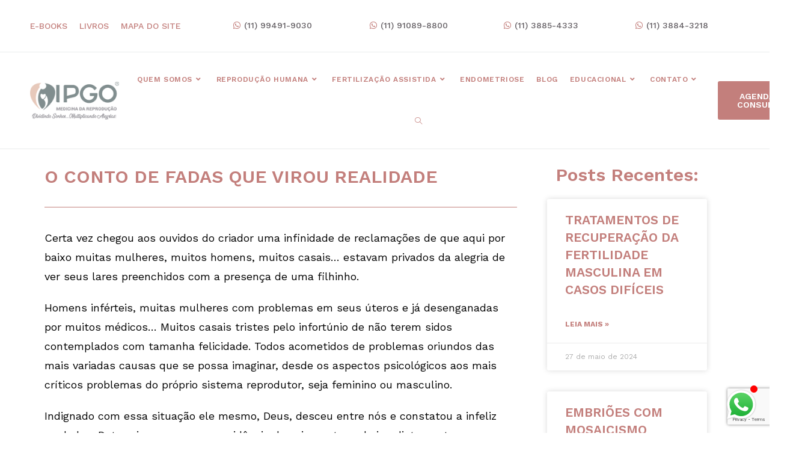

--- FILE ---
content_type: text/html
request_url: https://ipgo.com.br/o-conto-de-fadas-que-virou-realidade/
body_size: 40741
content:
<!DOCTYPE html>
<html class="html" lang="pt-BR">
<head>
<meta charset="UTF-8">
<link rel="profile" href="https://gmpg.org/xfn/11">
<meta name='robots' content='index, follow, max-image-preview:large, max-snippet:-1, max-video-preview:-1' />
<!-- Google Tag Manager for WordPress by gtm4wp.com -->
<script data-cfasync="false" data-pagespeed-no-defer>
var gtm4wp_datalayer_name = "dataLayer";
var dataLayer = dataLayer || [];
</script>
<!-- End Google Tag Manager for WordPress by gtm4wp.com --><meta name="viewport" content="width=device-width, initial-scale=1">
<!-- This site is optimized with the Yoast SEO plugin v25.6 - https://yoast.com/wordpress/plugins/seo/ -->
<title>O CONTO DE FADAS QUE VIROU REALIDADE | IPGO</title>
<link rel="canonical" href="https://ipgo.com.br/o-conto-de-fadas-que-virou-realidade/" />
<meta property="og:locale" content="pt_BR" />
<meta property="og:type" content="article" />
<meta property="og:title" content="O CONTO DE FADAS QUE VIROU REALIDADE | IPGO" />
<meta property="og:description" content="Certa vez chegou aos ouvidos do criador uma infinidade de reclamações de que aqui por baixo muitas mulheres, muitos homens, muitos casais… estavam privados da alegria de ver seus lares preenchidos com a presença de uma filhinho. Homens inférteis, muitas mulheres com problemas em seus úteros e já desenganadas por muitos médicos… Muitos casais tristes [&hellip;]" />
<meta property="og:url" content="https://ipgo.com.br/o-conto-de-fadas-que-virou-realidade/" />
<meta property="og:site_name" content="IPGO" />
<meta property="article:published_time" content="2019-10-24T20:08:04+00:00" />
<meta property="article:modified_time" content="2022-02-24T17:54:26+00:00" />
<meta name="author" content="ADM IPGO" />
<meta name="twitter:card" content="summary_large_image" />
<meta name="twitter:label1" content="Escrito por" />
<meta name="twitter:data1" content="ADM IPGO" />
<meta name="twitter:label2" content="Est. tempo de leitura" />
<meta name="twitter:data2" content="2 minutos" />
<script type="application/ld+json" class="yoast-schema-graph">{"@context":"https://schema.org","@graph":[{"@type":"Article","@id":"https://ipgo.com.br/o-conto-de-fadas-que-virou-realidade/#article","isPartOf":{"@id":"https://ipgo.com.br/o-conto-de-fadas-que-virou-realidade/"},"author":{"name":"ADM IPGO","@id":"https://ipgo.com.br/#/schema/person/113f41b6b7eef6bcd47147da857bcbca"},"headline":"O CONTO DE FADAS QUE VIROU REALIDADE","datePublished":"2019-10-24T20:08:04+00:00","dateModified":"2022-02-24T17:54:26+00:00","mainEntityOfPage":{"@id":"https://ipgo.com.br/o-conto-de-fadas-que-virou-realidade/"},"wordCount":350,"publisher":{"@id":"https://ipgo.com.br/#organization"},"articleSection":["Depoimentos"],"inLanguage":"pt-BR"},{"@type":"WebPage","@id":"https://ipgo.com.br/o-conto-de-fadas-que-virou-realidade/","url":"https://ipgo.com.br/o-conto-de-fadas-que-virou-realidade/","name":"O CONTO DE FADAS QUE VIROU REALIDADE | IPGO","isPartOf":{"@id":"https://ipgo.com.br/#website"},"datePublished":"2019-10-24T20:08:04+00:00","dateModified":"2022-02-24T17:54:26+00:00","inLanguage":"pt-BR","potentialAction":[{"@type":"ReadAction","target":["https://ipgo.com.br/o-conto-de-fadas-que-virou-realidade/"]}]},{"@type":"WebSite","@id":"https://ipgo.com.br/#website","url":"https://ipgo.com.br/","name":"IPGO","description":"Clínica de Reprodução Humana em São Paulo","publisher":{"@id":"https://ipgo.com.br/#organization"},"potentialAction":[{"@type":"SearchAction","target":{"@type":"EntryPoint","urlTemplate":"https://ipgo.com.br/?s={search_term_string}"},"query-input":{"@type":"PropertyValueSpecification","valueRequired":true,"valueName":"search_term_string"}}],"inLanguage":"pt-BR"},{"@type":"Organization","@id":"https://ipgo.com.br/#organization","name":"IPGO - Centro de Medicina Reprodutiva","url":"https://ipgo.com.br/","logo":{"@type":"ImageObject","inLanguage":"pt-BR","@id":"https://ipgo.com.br/#/schema/logo/image/","url":"https://ipgo.com.br/wp-content/uploads/2021/08/logo-teste.png","contentUrl":"https://ipgo.com.br/wp-content/uploads/2021/08/logo-teste.png","width":173,"height":75,"caption":"IPGO - Centro de Medicina Reprodutiva"},"image":{"@id":"https://ipgo.com.br/#/schema/logo/image/"}},{"@type":"Person","@id":"https://ipgo.com.br/#/schema/person/113f41b6b7eef6bcd47147da857bcbca","name":"ADM IPGO","image":{"@type":"ImageObject","inLanguage":"pt-BR","@id":"https://ipgo.com.br/#/schema/person/image/","url":"https://secure.gravatar.com/avatar/f2ba18d5fa8a4e3017980f5156a55094929681c1d0e1047b880e65f144a9d3a9?s=96&d=mm&r=g","contentUrl":"https://secure.gravatar.com/avatar/f2ba18d5fa8a4e3017980f5156a55094929681c1d0e1047b880e65f144a9d3a9?s=96&d=mm&r=g","caption":"ADM IPGO"},"url":"https://ipgo.com.br/author/admin/"}]}</script>
<!-- / Yoast SEO plugin. -->
<link rel='dns-prefetch' href='//www.googletagmanager.com' />
<link rel='dns-prefetch' href='//fonts.googleapis.com' />
<link rel="alternate" type="application/rss+xml" title="Feed para IPGO &raquo;" href="https://ipgo.com.br/feed/" />
<link rel="alternate" type="application/rss+xml" title="Feed de comentários para IPGO &raquo;" href="https://ipgo.com.br/comments/feed/" />
<link rel="alternate" title="oEmbed (JSON)" type="application/json+oembed" href="https://ipgo.com.br/wp-json/oembed/1.0/embed?url=https%3A%2F%2Fipgo.com.br%2Fo-conto-de-fadas-que-virou-realidade%2F" />
<link rel="alternate" title="oEmbed (XML)" type="text/xml+oembed" href="https://ipgo.com.br/wp-json/oembed/1.0/embed?url=https%3A%2F%2Fipgo.com.br%2Fo-conto-de-fadas-que-virou-realidade%2F&#038;format=xml" />
<style id='wp-img-auto-sizes-contain-inline-css'>
img:is([sizes=auto i],[sizes^="auto," i]){contain-intrinsic-size:3000px 1500px}
/*# sourceURL=wp-img-auto-sizes-contain-inline-css */
</style>
<!-- <link rel='stylesheet' id='wp-block-library-css' href='https://ipgo.com.br/wp-includes/css/dist/block-library/style.min.css?ver=6.9' media='all' /> -->
<link rel="stylesheet" type="text/css" href="//ipgo.com.br/wp-content/cache/wpfc-minified/20by87kv/5x07o.css" media="all"/>
<style id='global-styles-inline-css'>
:root{--wp--preset--aspect-ratio--square: 1;--wp--preset--aspect-ratio--4-3: 4/3;--wp--preset--aspect-ratio--3-4: 3/4;--wp--preset--aspect-ratio--3-2: 3/2;--wp--preset--aspect-ratio--2-3: 2/3;--wp--preset--aspect-ratio--16-9: 16/9;--wp--preset--aspect-ratio--9-16: 9/16;--wp--preset--color--black: #000000;--wp--preset--color--cyan-bluish-gray: #abb8c3;--wp--preset--color--white: #ffffff;--wp--preset--color--pale-pink: #f78da7;--wp--preset--color--vivid-red: #cf2e2e;--wp--preset--color--luminous-vivid-orange: #ff6900;--wp--preset--color--luminous-vivid-amber: #fcb900;--wp--preset--color--light-green-cyan: #7bdcb5;--wp--preset--color--vivid-green-cyan: #00d084;--wp--preset--color--pale-cyan-blue: #8ed1fc;--wp--preset--color--vivid-cyan-blue: #0693e3;--wp--preset--color--vivid-purple: #9b51e0;--wp--preset--gradient--vivid-cyan-blue-to-vivid-purple: linear-gradient(135deg,rgb(6,147,227) 0%,rgb(155,81,224) 100%);--wp--preset--gradient--light-green-cyan-to-vivid-green-cyan: linear-gradient(135deg,rgb(122,220,180) 0%,rgb(0,208,130) 100%);--wp--preset--gradient--luminous-vivid-amber-to-luminous-vivid-orange: linear-gradient(135deg,rgb(252,185,0) 0%,rgb(255,105,0) 100%);--wp--preset--gradient--luminous-vivid-orange-to-vivid-red: linear-gradient(135deg,rgb(255,105,0) 0%,rgb(207,46,46) 100%);--wp--preset--gradient--very-light-gray-to-cyan-bluish-gray: linear-gradient(135deg,rgb(238,238,238) 0%,rgb(169,184,195) 100%);--wp--preset--gradient--cool-to-warm-spectrum: linear-gradient(135deg,rgb(74,234,220) 0%,rgb(151,120,209) 20%,rgb(207,42,186) 40%,rgb(238,44,130) 60%,rgb(251,105,98) 80%,rgb(254,248,76) 100%);--wp--preset--gradient--blush-light-purple: linear-gradient(135deg,rgb(255,206,236) 0%,rgb(152,150,240) 100%);--wp--preset--gradient--blush-bordeaux: linear-gradient(135deg,rgb(254,205,165) 0%,rgb(254,45,45) 50%,rgb(107,0,62) 100%);--wp--preset--gradient--luminous-dusk: linear-gradient(135deg,rgb(255,203,112) 0%,rgb(199,81,192) 50%,rgb(65,88,208) 100%);--wp--preset--gradient--pale-ocean: linear-gradient(135deg,rgb(255,245,203) 0%,rgb(182,227,212) 50%,rgb(51,167,181) 100%);--wp--preset--gradient--electric-grass: linear-gradient(135deg,rgb(202,248,128) 0%,rgb(113,206,126) 100%);--wp--preset--gradient--midnight: linear-gradient(135deg,rgb(2,3,129) 0%,rgb(40,116,252) 100%);--wp--preset--font-size--small: 13px;--wp--preset--font-size--medium: 20px;--wp--preset--font-size--large: 36px;--wp--preset--font-size--x-large: 42px;--wp--preset--spacing--20: 0.44rem;--wp--preset--spacing--30: 0.67rem;--wp--preset--spacing--40: 1rem;--wp--preset--spacing--50: 1.5rem;--wp--preset--spacing--60: 2.25rem;--wp--preset--spacing--70: 3.38rem;--wp--preset--spacing--80: 5.06rem;--wp--preset--shadow--natural: 6px 6px 9px rgba(0, 0, 0, 0.2);--wp--preset--shadow--deep: 12px 12px 50px rgba(0, 0, 0, 0.4);--wp--preset--shadow--sharp: 6px 6px 0px rgba(0, 0, 0, 0.2);--wp--preset--shadow--outlined: 6px 6px 0px -3px rgb(255, 255, 255), 6px 6px rgb(0, 0, 0);--wp--preset--shadow--crisp: 6px 6px 0px rgb(0, 0, 0);}:where(.is-layout-flex){gap: 0.5em;}:where(.is-layout-grid){gap: 0.5em;}body .is-layout-flex{display: flex;}.is-layout-flex{flex-wrap: wrap;align-items: center;}.is-layout-flex > :is(*, div){margin: 0;}body .is-layout-grid{display: grid;}.is-layout-grid > :is(*, div){margin: 0;}:where(.wp-block-columns.is-layout-flex){gap: 2em;}:where(.wp-block-columns.is-layout-grid){gap: 2em;}:where(.wp-block-post-template.is-layout-flex){gap: 1.25em;}:where(.wp-block-post-template.is-layout-grid){gap: 1.25em;}.has-black-color{color: var(--wp--preset--color--black) !important;}.has-cyan-bluish-gray-color{color: var(--wp--preset--color--cyan-bluish-gray) !important;}.has-white-color{color: var(--wp--preset--color--white) !important;}.has-pale-pink-color{color: var(--wp--preset--color--pale-pink) !important;}.has-vivid-red-color{color: var(--wp--preset--color--vivid-red) !important;}.has-luminous-vivid-orange-color{color: var(--wp--preset--color--luminous-vivid-orange) !important;}.has-luminous-vivid-amber-color{color: var(--wp--preset--color--luminous-vivid-amber) !important;}.has-light-green-cyan-color{color: var(--wp--preset--color--light-green-cyan) !important;}.has-vivid-green-cyan-color{color: var(--wp--preset--color--vivid-green-cyan) !important;}.has-pale-cyan-blue-color{color: var(--wp--preset--color--pale-cyan-blue) !important;}.has-vivid-cyan-blue-color{color: var(--wp--preset--color--vivid-cyan-blue) !important;}.has-vivid-purple-color{color: var(--wp--preset--color--vivid-purple) !important;}.has-black-background-color{background-color: var(--wp--preset--color--black) !important;}.has-cyan-bluish-gray-background-color{background-color: var(--wp--preset--color--cyan-bluish-gray) !important;}.has-white-background-color{background-color: var(--wp--preset--color--white) !important;}.has-pale-pink-background-color{background-color: var(--wp--preset--color--pale-pink) !important;}.has-vivid-red-background-color{background-color: var(--wp--preset--color--vivid-red) !important;}.has-luminous-vivid-orange-background-color{background-color: var(--wp--preset--color--luminous-vivid-orange) !important;}.has-luminous-vivid-amber-background-color{background-color: var(--wp--preset--color--luminous-vivid-amber) !important;}.has-light-green-cyan-background-color{background-color: var(--wp--preset--color--light-green-cyan) !important;}.has-vivid-green-cyan-background-color{background-color: var(--wp--preset--color--vivid-green-cyan) !important;}.has-pale-cyan-blue-background-color{background-color: var(--wp--preset--color--pale-cyan-blue) !important;}.has-vivid-cyan-blue-background-color{background-color: var(--wp--preset--color--vivid-cyan-blue) !important;}.has-vivid-purple-background-color{background-color: var(--wp--preset--color--vivid-purple) !important;}.has-black-border-color{border-color: var(--wp--preset--color--black) !important;}.has-cyan-bluish-gray-border-color{border-color: var(--wp--preset--color--cyan-bluish-gray) !important;}.has-white-border-color{border-color: var(--wp--preset--color--white) !important;}.has-pale-pink-border-color{border-color: var(--wp--preset--color--pale-pink) !important;}.has-vivid-red-border-color{border-color: var(--wp--preset--color--vivid-red) !important;}.has-luminous-vivid-orange-border-color{border-color: var(--wp--preset--color--luminous-vivid-orange) !important;}.has-luminous-vivid-amber-border-color{border-color: var(--wp--preset--color--luminous-vivid-amber) !important;}.has-light-green-cyan-border-color{border-color: var(--wp--preset--color--light-green-cyan) !important;}.has-vivid-green-cyan-border-color{border-color: var(--wp--preset--color--vivid-green-cyan) !important;}.has-pale-cyan-blue-border-color{border-color: var(--wp--preset--color--pale-cyan-blue) !important;}.has-vivid-cyan-blue-border-color{border-color: var(--wp--preset--color--vivid-cyan-blue) !important;}.has-vivid-purple-border-color{border-color: var(--wp--preset--color--vivid-purple) !important;}.has-vivid-cyan-blue-to-vivid-purple-gradient-background{background: var(--wp--preset--gradient--vivid-cyan-blue-to-vivid-purple) !important;}.has-light-green-cyan-to-vivid-green-cyan-gradient-background{background: var(--wp--preset--gradient--light-green-cyan-to-vivid-green-cyan) !important;}.has-luminous-vivid-amber-to-luminous-vivid-orange-gradient-background{background: var(--wp--preset--gradient--luminous-vivid-amber-to-luminous-vivid-orange) !important;}.has-luminous-vivid-orange-to-vivid-red-gradient-background{background: var(--wp--preset--gradient--luminous-vivid-orange-to-vivid-red) !important;}.has-very-light-gray-to-cyan-bluish-gray-gradient-background{background: var(--wp--preset--gradient--very-light-gray-to-cyan-bluish-gray) !important;}.has-cool-to-warm-spectrum-gradient-background{background: var(--wp--preset--gradient--cool-to-warm-spectrum) !important;}.has-blush-light-purple-gradient-background{background: var(--wp--preset--gradient--blush-light-purple) !important;}.has-blush-bordeaux-gradient-background{background: var(--wp--preset--gradient--blush-bordeaux) !important;}.has-luminous-dusk-gradient-background{background: var(--wp--preset--gradient--luminous-dusk) !important;}.has-pale-ocean-gradient-background{background: var(--wp--preset--gradient--pale-ocean) !important;}.has-electric-grass-gradient-background{background: var(--wp--preset--gradient--electric-grass) !important;}.has-midnight-gradient-background{background: var(--wp--preset--gradient--midnight) !important;}.has-small-font-size{font-size: var(--wp--preset--font-size--small) !important;}.has-medium-font-size{font-size: var(--wp--preset--font-size--medium) !important;}.has-large-font-size{font-size: var(--wp--preset--font-size--large) !important;}.has-x-large-font-size{font-size: var(--wp--preset--font-size--x-large) !important;}
/*# sourceURL=global-styles-inline-css */
</style>
<style id='classic-theme-styles-inline-css'>
/*! This file is auto-generated */
.wp-block-button__link{color:#fff;background-color:#32373c;border-radius:9999px;box-shadow:none;text-decoration:none;padding:calc(.667em + 2px) calc(1.333em + 2px);font-size:1.125em}.wp-block-file__button{background:#32373c;color:#fff;text-decoration:none}
/*# sourceURL=/wp-includes/css/classic-themes.min.css */
</style>
<!-- <link rel='stylesheet' id='jet-engine-frontend-css' href='https://ipgo.com.br/wp-content/plugins/jet-engine/assets/css/frontend.css?ver=2.9.2' media='all' /> -->
<!-- <link rel='stylesheet' id='ez-toc-css' href='https://ipgo.com.br/wp-content/plugins/easy-table-of-contents/assets/css/screen.min.css?ver=2.0.75' media='all' /> -->
<link rel="stylesheet" type="text/css" href="//ipgo.com.br/wp-content/cache/wpfc-minified/lyfo2j43/dxs7t.css" media="all"/>
<style id='ez-toc-inline-css'>
div#ez-toc-container .ez-toc-title {font-size: 120%;}div#ez-toc-container .ez-toc-title {font-weight: 500;}div#ez-toc-container ul li , div#ez-toc-container ul li a {font-size: 95%;}div#ez-toc-container ul li , div#ez-toc-container ul li a {font-weight: 500;}div#ez-toc-container nav ul ul li {font-size: 90%;}div#ez-toc-container {background: #e9c9be;border: 1px solid #e9c9be;}div#ez-toc-container p.ez-toc-title , #ez-toc-container .ez_toc_custom_title_icon , #ez-toc-container .ez_toc_custom_toc_icon {color: #625e63;}div#ez-toc-container ul.ez-toc-list a {color: #c14841;}div#ez-toc-container ul.ez-toc-list a:hover {color: #2a6496;}div#ez-toc-container ul.ez-toc-list a:visited {color: #428bca;}
.ez-toc-container-direction {direction: ltr;}.ez-toc-counter ul{counter-reset: item ;}.ez-toc-counter nav ul li a::before {content: counters(item, '.', decimal) '. ';display: inline-block;counter-increment: item;flex-grow: 0;flex-shrink: 0;margin-right: .2em; float: left; }.ez-toc-widget-direction {direction: ltr;}.ez-toc-widget-container ul{counter-reset: item ;}.ez-toc-widget-container nav ul li a::before {content: counters(item, '.', decimal) '. ';display: inline-block;counter-increment: item;flex-grow: 0;flex-shrink: 0;margin-right: .2em; float: left; }
/*# sourceURL=ez-toc-inline-css */
</style>
<!-- <link rel='stylesheet' id='oceanwp-style-css' href='https://ipgo.com.br/wp-content/themes/oceanwp/assets/css/style.min.css?ver=1.0' media='all' /> -->
<!-- <link rel='stylesheet' id='child-style-css' href='https://ipgo.com.br/wp-content/themes/ipgo/style.css?ver=6.9' media='all' /> -->
<!-- <link rel='stylesheet' id='font-awesome-css' href='https://ipgo.com.br/wp-content/themes/oceanwp/assets/fonts/fontawesome/css/all.min.css?ver=5.15.1' media='all' /> -->
<!-- <link rel='stylesheet' id='simple-line-icons-css' href='https://ipgo.com.br/wp-content/themes/oceanwp/assets/css/third/simple-line-icons.min.css?ver=2.4.0' media='all' /> -->
<link rel="stylesheet" type="text/css" href="//ipgo.com.br/wp-content/cache/wpfc-minified/kwths7sq/5x07o.css" media="all"/>
<link rel='stylesheet' id='oceanwp-google-font-work-sans-css' href='//fonts.googleapis.com/css?family=Work+Sans%3A100%2C200%2C300%2C400%2C500%2C600%2C700%2C800%2C900%2C100i%2C200i%2C300i%2C400i%2C500i%2C600i%2C700i%2C800i%2C900i&#038;subset=latin&#038;display=swap&#038;ver=6.9' media='all' />
<!-- <link rel='stylesheet' id='jet-elements-css' href='https://ipgo.com.br/wp-content/plugins/jet-elements/assets/css/jet-elements.css?ver=2.6.14' media='all' /> -->
<!-- <link rel='stylesheet' id='jet-elements-skin-css' href='https://ipgo.com.br/wp-content/plugins/jet-elements/assets/css/jet-elements-skin.css?ver=2.6.14' media='all' /> -->
<!-- <link rel='stylesheet' id='elementor-frontend-css' href='https://ipgo.com.br/wp-content/plugins/elementor/assets/css/frontend-lite.min.css?ver=3.4.2' media='all' /> -->
<link rel="stylesheet" type="text/css" href="//ipgo.com.br/wp-content/cache/wpfc-minified/lm3pn7vt/8bduf.css" media="all"/>
<style id='elementor-frontend-inline-css'>
.elementor-235 .elementor-element.elementor-element-8701053 > .elementor-container{max-width:1200px;min-height:50px;}.elementor-235 .elementor-element.elementor-element-8701053 > .elementor-container > .elementor-column > .elementor-widget-wrap{align-content:center;align-items:center;}.elementor-235 .elementor-element.elementor-element-8701053:not(.elementor-motion-effects-element-type-background), .elementor-235 .elementor-element.elementor-element-8701053 > .elementor-motion-effects-container > .elementor-motion-effects-layer{background-color:#FFFFFF;}.elementor-235 .elementor-element.elementor-element-8701053{transition:background 0.3s, border 0.3s, border-radius 0.3s, box-shadow 0.3s;}.elementor-235 .elementor-element.elementor-element-8701053 > .elementor-background-overlay{transition:background 0.3s, border-radius 0.3s, opacity 0.3s;}.elementor-235 .elementor-element.elementor-element-08f63dd .elementor-icon-list-items:not(.elementor-inline-items) .elementor-icon-list-item:not(:last-child){padding-bottom:calc(20px/2);}.elementor-235 .elementor-element.elementor-element-08f63dd .elementor-icon-list-items:not(.elementor-inline-items) .elementor-icon-list-item:not(:first-child){margin-top:calc(20px/2);}.elementor-235 .elementor-element.elementor-element-08f63dd .elementor-icon-list-items.elementor-inline-items .elementor-icon-list-item{margin-right:calc(20px/2);margin-left:calc(20px/2);}.elementor-235 .elementor-element.elementor-element-08f63dd .elementor-icon-list-items.elementor-inline-items{margin-right:calc(-20px/2);margin-left:calc(-20px/2);}body.rtl .elementor-235 .elementor-element.elementor-element-08f63dd .elementor-icon-list-items.elementor-inline-items .elementor-icon-list-item:after{left:calc(-20px/2);}body:not(.rtl) .elementor-235 .elementor-element.elementor-element-08f63dd .elementor-icon-list-items.elementor-inline-items .elementor-icon-list-item:after{right:calc(-20px/2);}.elementor-235 .elementor-element.elementor-element-08f63dd .elementor-icon-list-icon{--e-icon-list-icon-size:14px;}.elementor-235 .elementor-element.elementor-element-08f63dd .elementor-icon-list-text{color:var( --e-global-color-primary );}.elementor-235 .elementor-element.elementor-element-08f63dd .elementor-icon-list-item:hover .elementor-icon-list-text{color:var( --e-global-color-f471ab8 );}.elementor-235 .elementor-element.elementor-element-08f63dd .elementor-icon-list-item > .elementor-icon-list-text, .elementor-235 .elementor-element.elementor-element-08f63dd .elementor-icon-list-item > a{font-size:14px;font-weight:500;text-transform:uppercase;}.elementor-235 .elementor-element.elementor-element-08f63dd > .elementor-widget-container{padding:0px 0px 0px 0px;}.elementor-235 .elementor-element.elementor-element-ed0df7a .elementor-icon-list-items:not(.elementor-inline-items) .elementor-icon-list-item:not(:last-child){padding-bottom:calc(20px/2);}.elementor-235 .elementor-element.elementor-element-ed0df7a .elementor-icon-list-items:not(.elementor-inline-items) .elementor-icon-list-item:not(:first-child){margin-top:calc(20px/2);}.elementor-235 .elementor-element.elementor-element-ed0df7a .elementor-icon-list-items.elementor-inline-items .elementor-icon-list-item{margin-right:calc(20px/2);margin-left:calc(20px/2);}.elementor-235 .elementor-element.elementor-element-ed0df7a .elementor-icon-list-items.elementor-inline-items{margin-right:calc(-20px/2);margin-left:calc(-20px/2);}body.rtl .elementor-235 .elementor-element.elementor-element-ed0df7a .elementor-icon-list-items.elementor-inline-items .elementor-icon-list-item:after{left:calc(-20px/2);}body:not(.rtl) .elementor-235 .elementor-element.elementor-element-ed0df7a .elementor-icon-list-items.elementor-inline-items .elementor-icon-list-item:after{right:calc(-20px/2);}.elementor-235 .elementor-element.elementor-element-ed0df7a .elementor-icon-list-icon{--e-icon-list-icon-size:14px;}.elementor-235 .elementor-element.elementor-element-ed0df7a .elementor-icon-list-text{color:var( --e-global-color-text );}.elementor-235 .elementor-element.elementor-element-ed0df7a .elementor-icon-list-item:hover .elementor-icon-list-text{color:var( --e-global-color-accent );}.elementor-235 .elementor-element.elementor-element-ed0df7a .elementor-icon-list-item > .elementor-icon-list-text, .elementor-235 .elementor-element.elementor-element-ed0df7a .elementor-icon-list-item > a{font-size:15px;font-weight:500;text-transform:uppercase;}.elementor-235 .elementor-element.elementor-element-8a7415b .elementor-button{font-size:14px;font-weight:500;fill:var( --e-global-color-primary );color:var( --e-global-color-primary );background-color:#FFFFFF;}.elementor-235 .elementor-element.elementor-element-8033965 .elementor-button{font-size:14px;font-weight:500;fill:var( --e-global-color-primary );color:var( --e-global-color-primary );background-color:#FFFFFF;}.elementor-235 .elementor-element.elementor-element-6afee81 .elementor-button{font-size:14px;font-weight:500;fill:var( --e-global-color-primary );color:var( --e-global-color-primary );background-color:#FFFFFF;}.elementor-235 .elementor-element.elementor-element-3e4c9d5 .elementor-button{font-size:14px;font-weight:500;fill:var( --e-global-color-primary );color:var( --e-global-color-primary );background-color:#FFFFFF;}@media(min-width:768px){.elementor-235 .elementor-element.elementor-element-32d9efc{width:24.343%;}.elementor-235 .elementor-element.elementor-element-c8f2472{width:75.657%;}.elementor-235 .elementor-element.elementor-element-8ba90cd{width:25%;}.elementor-235 .elementor-element.elementor-element-c17e813{width:26%;}.elementor-235 .elementor-element.elementor-element-ce7e9da{width:23.51%;}.elementor-235 .elementor-element.elementor-element-bb128f5{width:25.459%;}}
.elementor-12614 .elementor-element.elementor-element-026ca4d > .elementor-container > .elementor-column > .elementor-widget-wrap{align-content:center;align-items:center;}.elementor-12614 .elementor-element.elementor-element-026ca4d.ob-is-breaking-bad > .elementor-container > .elementor-row, .elementor-12614 .elementor-element.elementor-element-026ca4d.ob-is-breaking-bad > .elementor-container{justify-content:flex-start !important;flex-direction:row;}.elementor-12614 .elementor-element.elementor-element-026ca4d.ob-is-breaking-bad.ob-bb-inner > .elementor-container > .elementor-row, .elementor-12614 .elementor-element.elementor-element-026ca4d.ob-is-breaking-bad.ob-bb-inner > .elementor-container{justify-content:flex-start !important;flex-direction:row;}.elementor-12614 .elementor-element.elementor-element-026ca4d.ob-is-breaking-bad.ob-is-glider > .elementor-container.swiper-container-vertical > .elementor-row, .elementor-12614 .elementor-element.elementor-element-026ca4d.ob-is-breaking-bad.ob-is-glider > .elementor-container.swiper-container-vertical{flex-direction:column;}.elementor-12614 .elementor-element.elementor-element-026ca4d.ob-is-breaking-bad.ob-is-glider.ob-bb-inner > .elementor-container.swiper-container-vertical > .elementor-row, .elementor-12614 .elementor-element.elementor-element-026ca4d.ob-is-breaking-bad.ob-is-glider.ob-bb-inner > .elementor-container.swiper-container-vertical{flex-direction:column;}.elementor-12614 .elementor-element.elementor-element-026ca4d.ob-is-breaking-bad.ob-bb-inner{width:100%;flex:unset;align-self:inherit;}.elementor-12614 .elementor-element.elementor-element-026ca4d:not(.elementor-motion-effects-element-type-background), .elementor-12614 .elementor-element.elementor-element-026ca4d > .elementor-motion-effects-container > .elementor-motion-effects-layer{background-color:#FFFFFF;}.elementor-12614 .elementor-element.elementor-element-026ca4d{border-style:solid;border-width:0px 0px 01px 0px;border-color:#E9ECEC;transition:background 0.3s, border 0.3s, border-radius 0.3s, box-shadow 0.3s;padding:10px 0px 10px 0px;}.elementor-12614 .elementor-element.elementor-element-026ca4d > .elementor-background-overlay{transition:background 0.3s, border-radius 0.3s, opacity 0.3s;}.elementor-12614 .elementor-element.elementor-element-c0e53f1.elementor-column{align-self:inherit;cursor:default;}.elementor-12614 .elementor-element.elementor-element-9b5d50b{text-align:left;}.elementor-12614 .elementor-element.elementor-element-851049b.elementor-column{align-self:inherit;cursor:default;}.elementor-12614 .elementor-element.elementor-element-98781e9.elementor-column{align-self:inherit;cursor:default;}.elementor-12614 .elementor-element.elementor-element-304fb1f .elementor-button{font-size:12px;font-weight:600;text-transform:uppercase;border-radius:3px 3px 3px 3px;padding:18px 32px 18px 32px;}.elementor-12614 .elementor-element.elementor-element-304fb1f .elementor-button:hover, .elementor-12614 .elementor-element.elementor-element-304fb1f .elementor-button:focus{background-color:var( --e-global-color-secondary );}html, body{overflow-x:auto;}@media(min-width:768px){.elementor-12614 .elementor-element.elementor-element-c0e53f1{width:20%;}.elementor-12614 .elementor-element.elementor-element-851049b{width:61.332%;}.elementor-12614 .elementor-element.elementor-element-98781e9{width:18%;}}@media(max-width:767px){.elementor-12614 .elementor-element.elementor-element-026ca4d{padding:10px 10px 10px 10px;}.elementor-12614 .elementor-element.elementor-element-c0e53f1{width:50%;}.elementor-12614 .elementor-element.elementor-element-851049b{width:50%;}.elementor-12614 .elementor-element.elementor-element-304fb1f{width:100%;max-width:100%;}}
html, body{overflow-x:auto;}
@font-face{font-family:eicons;src:url(https://ipgo.com.br/wp-content/plugins/elementor/assets/lib/eicons/fonts/eicons.eot?5.10.0);src:url(https://ipgo.com.br/wp-content/plugins/elementor/assets/lib/eicons/fonts/eicons.eot?5.10.0#iefix) format("embedded-opentype"),url(https://ipgo.com.br/wp-content/plugins/elementor/assets/lib/eicons/fonts/eicons.woff2?5.10.0) format("woff2"),url(https://ipgo.com.br/wp-content/plugins/elementor/assets/lib/eicons/fonts/eicons.woff?5.10.0) format("woff"),url(https://ipgo.com.br/wp-content/plugins/elementor/assets/lib/eicons/fonts/eicons.ttf?5.10.0) format("truetype"),url(https://ipgo.com.br/wp-content/plugins/elementor/assets/lib/eicons/fonts/eicons.svg?5.10.0#eicon) format("svg");font-weight:400;font-style:normal}
.elementor-kit-6{--e-global-color-primary:#C37F7C;--e-global-color-secondary:#E4C0B2;--e-global-color-text:#7B8D8F;--e-global-color-accent:#C37F7C;--e-global-color-f471ab8:#4B5758;--e-global-color-ad42201:#CA8368;--e-global-color-afe47fe:#F2E0D9;--e-global-color-72fbf6e:#E7E1E0;--e-global-typography-primary-font-family:"Roboto";--e-global-typography-primary-font-weight:600;--e-global-typography-secondary-font-family:"Roboto Slab";--e-global-typography-secondary-font-weight:400;--e-global-typography-text-font-family:"Roboto";--e-global-typography-text-font-weight:400;--e-global-typography-accent-font-family:"Roboto";--e-global-typography-accent-font-weight:500;}body{overflow-x:inherit !important;}.elementor a, .elementor a:link, .elementor a:focus, .elementor a:active, .elementor a:hover{text-decoration:inherit !important;}.elementor a:link, .elementor .smooth-hover a:link, {transition:inherit;}.elementor-section.elementor-section-boxed > .elementor-container{max-width:1200px;}.e-con{--container-max-width:1200px;}.elementor-widget:not(:last-child){margin-block-end:20px;}.elementor-element{--widgets-spacing:20px 20px;}{}h1.entry-title{display:var(--page-title-display);}@media(max-width:1024px){.elementor-section.elementor-section-boxed > .elementor-container{max-width:1024px;}.e-con{--container-max-width:1024px;}}@media(max-width:767px){.elementor-section.elementor-section-boxed > .elementor-container{max-width:767px;}.e-con{--container-max-width:767px;}}
.elementor-widget-heading .elementor-heading-title{color:var( --e-global-color-primary );}.elementor-widget-image .widget-image-caption{color:var( --e-global-color-text );}.elementor-widget-text-editor{color:var( --e-global-color-text );}.elementor-widget-text-editor.elementor-drop-cap-view-stacked .elementor-drop-cap{background-color:var( --e-global-color-primary );}.elementor-widget-text-editor.elementor-drop-cap-view-framed .elementor-drop-cap, .elementor-widget-text-editor.elementor-drop-cap-view-default .elementor-drop-cap{color:var( --e-global-color-primary );border-color:var( --e-global-color-primary );}.elementor-widget-button .elementor-button{background-color:var( --e-global-color-accent );}.elementor-widget-divider{--divider-color:var( --e-global-color-secondary );}.elementor-widget-divider .elementor-divider__text{color:var( --e-global-color-secondary );}.elementor-widget-divider.elementor-view-stacked .elementor-icon{background-color:var( --e-global-color-secondary );}.elementor-widget-divider.elementor-view-framed .elementor-icon, .elementor-widget-divider.elementor-view-default .elementor-icon{color:var( --e-global-color-secondary );border-color:var( --e-global-color-secondary );}.elementor-widget-divider.elementor-view-framed .elementor-icon, .elementor-widget-divider.elementor-view-default .elementor-icon svg{fill:var( --e-global-color-secondary );}.elementor-widget-image-box .elementor-image-box-title{color:var( --e-global-color-primary );}.elementor-widget-image-box .elementor-image-box-description{color:var( --e-global-color-text );}.elementor-widget-icon.elementor-view-stacked .elementor-icon{background-color:var( --e-global-color-primary );}.elementor-widget-icon.elementor-view-framed .elementor-icon, .elementor-widget-icon.elementor-view-default .elementor-icon{color:var( --e-global-color-primary );border-color:var( --e-global-color-primary );}.elementor-widget-icon.elementor-view-framed .elementor-icon, .elementor-widget-icon.elementor-view-default .elementor-icon svg{fill:var( --e-global-color-primary );}.elementor-widget-icon-box.elementor-view-stacked .elementor-icon{background-color:var( --e-global-color-primary );}.elementor-widget-icon-box.elementor-view-framed .elementor-icon, .elementor-widget-icon-box.elementor-view-default .elementor-icon{fill:var( --e-global-color-primary );color:var( --e-global-color-primary );border-color:var( --e-global-color-primary );}.elementor-widget-icon-box .elementor-icon-box-title{color:var( --e-global-color-primary );}.elementor-widget-icon-box .elementor-icon-box-description{color:var( --e-global-color-text );}.elementor-widget-star-rating .elementor-star-rating__title{color:var( --e-global-color-text );}.elementor-widget-icon-list .elementor-icon-list-item:not(:last-child):after{border-color:var( --e-global-color-text );}.elementor-widget-icon-list .elementor-icon-list-icon i{color:var( --e-global-color-primary );}.elementor-widget-icon-list .elementor-icon-list-icon svg{fill:var( --e-global-color-primary );}.elementor-widget-icon-list .elementor-icon-list-text{color:var( --e-global-color-secondary );}.elementor-widget-counter .elementor-counter-number-wrapper{color:var( --e-global-color-primary );}.elementor-widget-counter .elementor-counter-title{color:var( --e-global-color-secondary );}.elementor-widget-progress .elementor-progress-wrapper .elementor-progress-bar{background-color:var( --e-global-color-primary );}.elementor-widget-progress .elementor-title{color:var( --e-global-color-primary );}.elementor-widget-testimonial .elementor-testimonial-content{color:var( --e-global-color-text );}.elementor-widget-testimonial .elementor-testimonial-name{color:var( --e-global-color-primary );}.elementor-widget-testimonial .elementor-testimonial-job{color:var( --e-global-color-secondary );}.elementor-widget-tabs .elementor-tab-title, .elementor-widget-tabs .elementor-tab-title a{color:var( --e-global-color-primary );}.elementor-widget-tabs .elementor-tab-title.elementor-active,
.elementor-widget-tabs .elementor-tab-title.elementor-active a{color:var( --e-global-color-accent );}.elementor-widget-tabs .elementor-tab-content{color:var( --e-global-color-text );}.elementor-widget-accordion .elementor-accordion-icon, .elementor-widget-accordion .elementor-accordion-title{color:var( --e-global-color-primary );}.elementor-widget-accordion .elementor-accordion-icon svg{fill:var( --e-global-color-primary );}.elementor-widget-accordion .elementor-active .elementor-accordion-icon, .elementor-widget-accordion .elementor-active .elementor-accordion-title{color:var( --e-global-color-accent );}.elementor-widget-accordion .elementor-active .elementor-accordion-icon svg{fill:var( --e-global-color-accent );}.elementor-widget-accordion .elementor-tab-content{color:var( --e-global-color-text );}.elementor-widget-toggle .elementor-toggle-title, .elementor-widget-toggle .elementor-toggle-icon{color:var( --e-global-color-primary );}.elementor-widget-toggle .elementor-toggle-icon svg{fill:var( --e-global-color-primary );}.elementor-widget-toggle .elementor-tab-title.elementor-active a, .elementor-widget-toggle .elementor-tab-title.elementor-active .elementor-toggle-icon{color:var( --e-global-color-accent );}.elementor-widget-toggle .elementor-tab-content{color:var( --e-global-color-text );}.elementor-widget-jet-carousel .jet-carousel__content .jet-carousel__item-text{color:var( --e-global-color-text );}.elementor-widget-jet-carousel .jet-banner__text{color:var( --e-global-color-text );}.elementor-widget-jet-carousel .jet-carousel .jet-arrow{background-color:var( --e-global-color-primary );}.elementor-widget-jet-carousel .jet-carousel .jet-arrow:hover{background-color:var( --e-global-color-primary );}.elementor-widget-jet-carousel .jet-carousel .jet-slick-dots li span{background-color:var( --e-global-color-text );}.elementor-widget-jet-carousel .jet-carousel .jet-slick-dots li span:hover{background-color:var( --e-global-color-primary );}.elementor-widget-jet-carousel .jet-carousel .jet-slick-dots li.slick-active span{background-color:var( --e-global-color-accent );}.elementor-widget-jet-animated-box .jet-animated-box__front{background-color:var( --e-global-color-primary );}.elementor-widget-jet-animated-box .jet-animated-box__back{background-color:var( --e-global-color-secondary );}.elementor-widget-jet-animated-box .jet-animated-box__button{background-color:var( --e-global-color-primary );}.elementor-widget-jet-animated-text .jet-animated-text__before-text{color:var( --e-global-color-secondary );}.elementor-widget-jet-animated-text .jet-animated-text__animated-text{color:var( --e-global-color-primary );}.elementor-widget-jet-animated-text .jet-animated-text__animated-text-item:after{background-color:var( --e-global-color-primary );}.elementor-widget-jet-animated-text .jet-animated-text__after-text{color:var( --e-global-color-text );}.elementor-widget-jet-brands .brands-list .brands-list__item-name{color:var( --e-global-color-primary );}.elementor-widget-jet-brands .brands-list .brands-list__item-desc{color:var( --e-global-color-text );}.elementor-widget-jet-button .jet-button__plane-normal{background-color:var( --e-global-color-primary );}.elementor-widget-jet-button .jet-button__plane-hover{background-color:var( --e-global-color-secondary );}.elementor-widget-jet-circle-progress .circle-counter .circle-val{color:var( --e-global-color-primary );}.elementor-widget-jet-circle-progress .circle-counter .circle-counter__title{color:var( --e-global-color-secondary );}.elementor-widget-jet-circle-progress .circle-counter .circle-counter__subtitle{color:var( --e-global-color-text );}.elementor-widget-jet-countdown-timer .jet-countdown-timer__item{border-color:var( --e-global-color-text );}.elementor-widget-jet-countdown-timer .jet-countdown-timer__item-label{color:var( --e-global-color-text );}.elementor-widget-jet-countdown-timer .jet-countdown-timer__item-value{color:var( --e-global-color-primary );}.elementor-widget-jet-headline .jet-headline__first .jet-headline__label{color:var( --e-global-color-secondary );}.elementor-widget-jet-headline .jet-headline__second .jet-headline__label{color:var( --e-global-color-primary );}.elementor-widget-jet-horizontal-timeline .jet-hor-timeline-item__card-btn{background-color:var( --e-global-color-accent );}.elementor-widget-jet-image-comparison .jx-right .jx-label{background-color:var( --e-global-color-secondary );}.elementor-widget-jet-image-comparison .jx-slider .jx-controller{background-color:var( --e-global-color-primary );}.elementor-widget-jet-image-comparison .jx-slider:hover .jx-controller{background-color:var( --e-global-color-secondary );}.elementor-widget-jet-image-comparison .jet-arrow{background-color:var( --e-global-color-primary );}.elementor-widget-jet-image-comparison .jet-arrow:hover{background-color:var( --e-global-color-accent );}.elementor-widget-jet-image-comparison .jet-slick-dots li span{background-color:var( --e-global-color-text );}.elementor-widget-jet-image-comparison .jet-slick-dots li span:hover{background-color:var( --e-global-color-primary );}.elementor-widget-jet-image-comparison .jet-slick-dots li.slick-active span{background-color:var( --e-global-color-accent );}.elementor-widget-jet-instagram-gallery .jet-instagram-gallery__content:before{background-color:var( --e-global-color-secondary );}.elementor-widget-jet-portfolio .jet-portfolio__button{background-color:var( --e-global-color-primary );}.elementor-widget-jet-portfolio .jet-portfolio__view-more-button{background-color:var( --e-global-color-primary );}.elementor-widget-jet-posts .jet-posts .entry-title a{color:var( --e-global-color-secondary );}.elementor-widget-jet-posts .jet-posts .entry-title a:hover{color:var( --e-global-color-secondary );}.elementor-widget-jet-posts .jet-posts .post-meta{color:var( --e-global-color-text );}.elementor-widget-jet-posts .jet-posts .jet-more{background-color:var( --e-global-color-primary );}.elementor-widget-jet-posts .jet-posts .jet-more:hover{background-color:var( --e-global-color-primary );}.elementor-widget-jet-posts .jet-posts .jet-posts__terms-link{background-color:var( --e-global-color-primary );}.elementor-widget-jet-posts .jet-posts .jet-posts__terms-link:hover{background-color:var( --e-global-color-primary );}.elementor-widget-jet-posts .jet-posts .jet-arrow{background-color:var( --e-global-color-primary );}.elementor-widget-jet-posts .jet-posts .jet-arrow:hover{background-color:var( --e-global-color-primary );}.elementor-widget-jet-posts .jet-carousel .jet-slick-dots li span{background-color:var( --e-global-color-text );}.elementor-widget-jet-posts .jet-carousel .jet-slick-dots li span:hover{background-color:var( --e-global-color-primary );}.elementor-widget-jet-posts .jet-carousel .jet-slick-dots li.slick-active span{background-color:var( --e-global-color-accent );}.elementor-widget-jet-pricing-table .pricing-table{border-color:var( --e-global-color-text );}.elementor-widget-jet-pricing-table .pricing-table__title{color:var( --e-global-color-secondary );}.elementor-widget-jet-pricing-table .pricing-table__subtitle{color:var( --e-global-color-secondary );}.elementor-widget-jet-pricing-table .pricing-table__price-prefix{color:var( --e-global-color-primary );}.elementor-widget-jet-pricing-table .pricing-table__price-val{color:var( --e-global-color-primary );}.elementor-widget-jet-pricing-table .pricing-table__price-suffix{color:var( --e-global-color-primary );}.elementor-widget-jet-pricing-table .pricing-feature.item-included{color:var( --e-global-color-secondary );}.elementor-widget-jet-pricing-table .pricing-feature.item-included .item-bullet{color:var( --e-global-color-accent );}.elementor-widget-jet-pricing-table .pricing-feature.item-excluded{color:var( --e-global-color-text );}.elementor-widget-jet-pricing-table .pricing-feature.item-excluded .item-bullet{color:var( --e-global-color-text );}.elementor-widget-jet-pricing-table .pricing-feature:before{border-top-color:var( --e-global-color-text );}.elementor-widget-jet-pricing-table .pricing-table__action .pricing-table-button{background-color:var( --e-global-color-primary );}.elementor-widget-jet-scroll-navigation .jet-scroll-navigation__item .jet-scroll-navigation__dot{background-color:var( --e-global-color-secondary );}.elementor-widget-jet-scroll-navigation .jet-scroll-navigation__item.invert .jet-scroll-navigation__dot{background-color:var( --e-global-color-text );}.elementor-widget-jet-scroll-navigation .jet-scroll-navigation__item:hover .jet-scroll-navigation__dot{background-color:var( --e-global-color-accent );}.elementor-widget-jet-scroll-navigation .jet-scroll-navigation__item.active .jet-scroll-navigation__dot{background-color:var( --e-global-color-primary );}.elementor-widget-jet-services .jet-services__button{background-color:var( --e-global-color-primary );}.elementor-widget-jet-slider .jet-slider .slider-pro .jet-slider__item{background-color:var( --e-global-color-secondary );}.elementor-widget-jet-slider .jet-slider .sp-image-container:after{background-color:var( --e-global-color-secondary );}.elementor-widget-jet-slider .jet-slider__button--primary{background-color:var( --e-global-color-primary );}.elementor-widget-jet-slider .jet-slider__button--secondary{background-color:var( --e-global-color-secondary );}.elementor-widget-jet-slider .jet-slider .sp-buttons .sp-button:hover{background-color:var( --e-global-color-primary );}.elementor-widget-jet-slider .jet-slider .sp-buttons .sp-button.sp-selected-button{background-color:var( --e-global-color-primary );}.elementor-widget-jet-slider .jet-slider .sp-thumbnail-container:before{border-color:var( --e-global-color-primary );}.elementor-widget-jet-slider .jet-slider .sp-thumbnail-container:hover:before{border-color:var( --e-global-color-secondary );}.elementor-widget-jet-slider .jet-slider .sp-thumbnail-container.sp-selected-thumbnail:before{border-color:var( --e-global-color-primary );}.elementor-widget-jet-subscribe-form .jet-subscribe-form__submit{background-color:var( --e-global-color-primary );}.elementor-widget-jet-team-member .jet-team-member__button{background-color:var( --e-global-color-primary );}.elementor-widget-jet-testimonials .jet-testimonials__comment{background-color:var( --e-global-color-primary );}.elementor-widget-jet-testimonials .jet-testimonials__name{color:var( --e-global-color-secondary );}.elementor-widget-jet-testimonials .jet-testimonials__name a:hover{color:var( --e-global-color-secondary );}.elementor-widget-jet-testimonials .jet-testimonials__position{color:var( --e-global-color-primary );}.elementor-widget-jet-testimonials .jet-testimonials__date{color:var( --e-global-color-text );}.elementor-widget-jet-testimonials .jet-testimonials__instance .jet-arrow{background-color:var( --e-global-color-primary );}.elementor-widget-jet-testimonials .jet-testimonials__instance .jet-arrow:hover{background-color:var( --e-global-color-accent );}.elementor-widget-jet-testimonials .jet-testimonials__instance .jet-slick-dots li span{background-color:var( --e-global-color-text );}.elementor-widget-jet-testimonials .jet-testimonials__instance .jet-slick-dots li span:hover{background-color:var( --e-global-color-primary );}.elementor-widget-jet-testimonials .jet-testimonials__instance .jet-slick-dots li.slick-active span{background-color:var( --e-global-color-accent );}.elementor-widget-jet-timeline .timeline-item__card-btn{background-color:var( --e-global-color-accent );}.elementor-widget-jet-accordion > .elementor-widget-container > .jet-accordion > .jet-accordion__inner > .jet-toggle > .jet-toggle__control .jet-toggle__label-text{color:var( --e-global-color-text );}.elementor-widget-jet-accordion > .elementor-widget-container > .jet-accordion > .jet-accordion__inner > .jet-toggle > .jet-toggle__control:hover .jet-toggle__label-text{color:var( --e-global-color-text );}.elementor-widget-jet-accordion > .elementor-widget-container > .jet-accordion > .jet-accordion__inner > .jet-toggle.active-toggle > .jet-toggle__control .jet-toggle__label-text{color:var( --e-global-color-text );}.elementor-widget-jet-image-accordion .jet-image-accordion__button{background-color:var( --e-global-color-primary );}.elementor-widget-jet-tabs > .elementor-widget-container > .jet-tabs > .jet-tabs__control-wrapper > .jet-tabs__control .jet-tabs__label-text{color:var( --e-global-color-text );}.elementor-widget-jet-tabs > .elementor-widget-container > .jet-tabs > .jet-tabs__control-wrapper > .jet-tabs__control .jet-tabs__label-icon{color:var( --e-global-color-text );}.elementor-widget-jet-tabs > .elementor-widget-container > .jet-tabs > .jet-tabs__control-wrapper > .jet-tabs__control:hover .jet-tabs__label-text{color:var( --e-global-color-secondary );}.elementor-widget-jet-tabs > .elementor-widget-container > .jet-tabs > .jet-tabs__control-wrapper > .jet-tabs__control:hover .jet-tabs__label-icon{color:var( --e-global-color-secondary );}.elementor-widget-jet-tabs > .elementor-widget-container > .jet-tabs > .jet-tabs__control-wrapper > .jet-tabs__control.active-tab .jet-tabs__label-text{color:var( --e-global-color-primary );}.elementor-widget-jet-tabs > .elementor-widget-container > .jet-tabs > .jet-tabs__control-wrapper > .jet-tabs__control.active-tab .jet-tabs__label-icon{color:var( --e-global-color-primary );}.elementor-widget-theme-site-logo .widget-image-caption{color:var( --e-global-color-text );}.elementor-widget-theme-site-title .elementor-heading-title{color:var( --e-global-color-primary );}.elementor-widget-theme-page-title .elementor-heading-title{color:var( --e-global-color-primary );}.elementor-widget-theme-post-title .elementor-heading-title{color:var( --e-global-color-primary );}.elementor-widget-theme-post-excerpt .elementor-widget-container{color:var( --e-global-color-text );}.elementor-widget-theme-post-content{color:var( --e-global-color-text );}.elementor-widget-theme-post-featured-image .widget-image-caption{color:var( --e-global-color-text );}.elementor-widget-theme-archive-title .elementor-heading-title{color:var( --e-global-color-primary );}.elementor-widget-archive-posts .elementor-post__title, .elementor-widget-archive-posts .elementor-post__title a{color:var( --e-global-color-secondary );}.elementor-widget-archive-posts .elementor-post__read-more{color:var( --e-global-color-accent );}.elementor-widget-archive-posts .elementor-post__card .elementor-post__badge{background-color:var( --e-global-color-accent );}.elementor-widget-archive-posts .elementor-posts-nothing-found{color:var( --e-global-color-text );}.elementor-widget-posts .elementor-post__title, .elementor-widget-posts .elementor-post__title a{color:var( --e-global-color-secondary );}.elementor-widget-posts .elementor-post__read-more{color:var( --e-global-color-accent );}.elementor-widget-posts .elementor-post__card .elementor-post__badge{background-color:var( --e-global-color-accent );}.elementor-widget-portfolio a .elementor-portfolio-item__overlay{background-color:var( --e-global-color-accent );}.elementor-widget-portfolio .elementor-portfolio__filter{color:var( --e-global-color-text );}.elementor-widget-portfolio .elementor-portfolio__filter.elementor-active{color:var( --e-global-color-primary );}.elementor-widget-gallery{--galleries-title-color-normal:var( --e-global-color-primary );--galleries-title-color-hover:var( --e-global-color-secondary );--galleries-pointer-bg-color-hover:var( --e-global-color-accent );--gallery-title-color-active:var( --e-global-color-secondary );--galleries-pointer-bg-color-active:var( --e-global-color-accent );}.elementor-widget-form .elementor-field-group > label, .elementor-widget-form .elementor-field-subgroup label{color:var( --e-global-color-text );}.elementor-widget-form .elementor-field-type-html{color:var( --e-global-color-text );}.elementor-widget-form .elementor-field-group .elementor-field{color:var( --e-global-color-text );}.elementor-widget-form .e-form__buttons__wrapper__button-next{background-color:var( --e-global-color-accent );}.elementor-widget-form .elementor-button[type="submit"]{background-color:var( --e-global-color-accent );}.elementor-widget-form .e-form__buttons__wrapper__button-previous{background-color:var( --e-global-color-accent );}.elementor-widget-form{--e-form-steps-indicator-inactive-primary-color:var( --e-global-color-text );--e-form-steps-indicator-active-primary-color:var( --e-global-color-accent );--e-form-steps-indicator-completed-primary-color:var( --e-global-color-accent );--e-form-steps-indicator-progress-color:var( --e-global-color-accent );--e-form-steps-indicator-progress-background-color:var( --e-global-color-text );--e-form-steps-indicator-progress-meter-color:var( --e-global-color-text );}.elementor-widget-login .elementor-field-group > a{color:var( --e-global-color-text );}.elementor-widget-login .elementor-field-group > a:hover{color:var( --e-global-color-accent );}.elementor-widget-login .elementor-form-fields-wrapper label{color:var( --e-global-color-text );}.elementor-widget-login .elementor-field-group .elementor-field{color:var( --e-global-color-text );}.elementor-widget-login .elementor-button{background-color:var( --e-global-color-accent );}.elementor-widget-login .elementor-widget-container .elementor-login__logged-in-message{color:var( --e-global-color-text );}.elementor-widget-nav-menu .elementor-nav-menu--main .elementor-item{color:var( --e-global-color-text );fill:var( --e-global-color-text );}.elementor-widget-nav-menu .elementor-nav-menu--main .elementor-item:hover,
.elementor-widget-nav-menu .elementor-nav-menu--main .elementor-item.elementor-item-active,
.elementor-widget-nav-menu .elementor-nav-menu--main .elementor-item.highlighted,
.elementor-widget-nav-menu .elementor-nav-menu--main .elementor-item:focus{color:var( --e-global-color-accent );fill:var( --e-global-color-accent );}.elementor-widget-nav-menu .elementor-nav-menu--main:not(.e--pointer-framed) .elementor-item:before,
.elementor-widget-nav-menu .elementor-nav-menu--main:not(.e--pointer-framed) .elementor-item:after{background-color:var( --e-global-color-accent );}.elementor-widget-nav-menu .e--pointer-framed .elementor-item:before,
.elementor-widget-nav-menu .e--pointer-framed .elementor-item:after{border-color:var( --e-global-color-accent );}.elementor-widget-animated-headline .elementor-headline-dynamic-wrapper path{stroke:var( --e-global-color-accent );}.elementor-widget-animated-headline .elementor-headline-plain-text{color:var( --e-global-color-secondary );}.elementor-widget-animated-headline{--dynamic-text-color:var( --e-global-color-secondary );}.elementor-widget-hotspot{--hotspot-color:var( --e-global-color-primary );--hotspot-box-color:var( --e-global-color-secondary );--tooltip-color:var( --e-global-color-secondary );}.elementor-widget-price-list .elementor-price-list-header{color:var( --e-global-color-primary );}.elementor-widget-price-list .elementor-price-list-description{color:var( --e-global-color-text );}.elementor-widget-price-list .elementor-price-list-separator{border-bottom-color:var( --e-global-color-secondary );}.elementor-widget-price-table .elementor-price-table__header{background-color:var( --e-global-color-secondary );}.elementor-widget-price-table .elementor-price-table__original-price{color:var( --e-global-color-secondary );}.elementor-widget-price-table .elementor-price-table__period{color:var( --e-global-color-secondary );}.elementor-widget-price-table .elementor-price-table__features-list{--e-price-table-features-list-color:var( --e-global-color-text );}.elementor-widget-price-table .elementor-price-table__features-list li:before{border-top-color:var( --e-global-color-text );}.elementor-widget-price-table .elementor-price-table__button{background-color:var( --e-global-color-accent );}.elementor-widget-price-table .elementor-price-table__additional_info{color:var( --e-global-color-text );}.elementor-widget-price-table .elementor-price-table__ribbon-inner{background-color:var( --e-global-color-accent );}.elementor-widget-call-to-action .elementor-ribbon-inner{background-color:var( --e-global-color-accent );}.elementor-widget-testimonial-carousel .elementor-testimonial__text{color:var( --e-global-color-text );}.elementor-widget-testimonial-carousel .elementor-testimonial__name{color:var( --e-global-color-text );}.elementor-widget-testimonial-carousel .elementor-testimonial__title{color:var( --e-global-color-primary );}.elementor-widget-table-of-contents{--header-color:var( --e-global-color-secondary );--item-text-color:var( --e-global-color-text );--item-text-hover-color:var( --e-global-color-accent );--marker-color:var( --e-global-color-text );}.elementor-widget-countdown .elementor-countdown-item{background-color:var( --e-global-color-primary );}.elementor-widget-countdown .elementor-countdown-expire--message{color:var( --e-global-color-text );}.elementor-widget-search-form .elementor-search-form__input,
.elementor-widget-search-form .elementor-search-form__icon,
.elementor-widget-search-form .elementor-lightbox .dialog-lightbox-close-button,
.elementor-widget-search-form .elementor-lightbox .dialog-lightbox-close-button:hover,
.elementor-widget-search-form.elementor-search-form--skin-full_screen input[type="search"].elementor-search-form__input{color:var( --e-global-color-text );fill:var( --e-global-color-text );}.elementor-widget-search-form .elementor-search-form__submit{background-color:var( --e-global-color-secondary );}.elementor-widget-author-box .elementor-author-box__name{color:var( --e-global-color-secondary );}.elementor-widget-author-box .elementor-author-box__bio{color:var( --e-global-color-text );}.elementor-widget-author-box .elementor-author-box__button{color:var( --e-global-color-secondary );border-color:var( --e-global-color-secondary );}.elementor-widget-author-box .elementor-author-box__button:hover{border-color:var( --e-global-color-secondary );color:var( --e-global-color-secondary );}.elementor-widget-post-navigation span.post-navigation__prev--label{color:var( --e-global-color-text );}.elementor-widget-post-navigation span.post-navigation__next--label{color:var( --e-global-color-text );}.elementor-widget-post-navigation span.post-navigation__prev--title, .elementor-widget-post-navigation span.post-navigation__next--title{color:var( --e-global-color-secondary );}.elementor-widget-post-info .elementor-icon-list-item:not(:last-child):after{border-color:var( --e-global-color-text );}.elementor-widget-post-info .elementor-icon-list-icon i{color:var( --e-global-color-primary );}.elementor-widget-post-info .elementor-icon-list-icon svg{fill:var( --e-global-color-primary );}.elementor-widget-post-info .elementor-icon-list-text, .elementor-widget-post-info .elementor-icon-list-text a{color:var( --e-global-color-secondary );}.elementor-widget-sitemap .elementor-sitemap-title{color:var( --e-global-color-primary );}.elementor-widget-sitemap .elementor-sitemap-item, .elementor-widget-sitemap span.elementor-sitemap-list, .elementor-widget-sitemap .elementor-sitemap-item a{color:var( --e-global-color-text );}.elementor-widget-sitemap .elementor-sitemap-item{color:var( --e-global-color-text );}.elementor-widget-blockquote .elementor-blockquote__content{color:var( --e-global-color-text );}.elementor-widget-blockquote .elementor-blockquote__author{color:var( --e-global-color-secondary );}.elementor-widget-lottie{--caption-color:var( --e-global-color-text );}.elementor-widget-video-playlist .e-tabs-header .e-tabs-title{color:var( --e-global-color-text );}.elementor-widget-video-playlist .e-tabs-header .e-tabs-videos-count{color:var( --e-global-color-text );}.elementor-widget-video-playlist .e-tab-title .e-tab-title-text{color:var( --e-global-color-text );}.elementor-widget-video-playlist .e-tab-title .e-tab-title-text a{color:var( --e-global-color-text );}.elementor-widget-video-playlist .e-tab-title .e-tab-duration{color:var( --e-global-color-text );}.elementor-widget-video-playlist .e-tabs-items-wrapper .e-tab-title:where( .e-active, :hover ) .e-tab-title-text{color:var( --e-global-color-text );}.elementor-widget-video-playlist .e-tabs-items-wrapper .e-tab-title:where( .e-active, :hover ) .e-tab-title-text a{color:var( --e-global-color-text );}.elementor-widget-video-playlist .e-tabs-items-wrapper .e-tab-title:where( .e-active, :hover ) .e-tab-duration{color:var( --e-global-color-text );}.elementor-widget-video-playlist .e-tabs-items-wrapper .e-section-title{color:var( --e-global-color-text );}.elementor-widget-video-playlist .e-tabs-inner-tabs .e-inner-tabs-content-wrapper .e-inner-tab-content button{color:var( --e-global-color-text );}.elementor-widget-video-playlist .e-tabs-inner-tabs .e-inner-tabs-content-wrapper .e-inner-tab-content button:hover{color:var( --e-global-color-text );}.elementor-widget-paypal-button .elementor-button{background-color:var( --e-global-color-accent );}
.elementor-12610 .elementor-element.elementor-element-ab4ecff > .elementor-container > .elementor-column > .elementor-widget-wrap{align-content:center;align-items:center;}.elementor-12610 .elementor-element.elementor-element-ab4ecff:not(.elementor-motion-effects-element-type-background), .elementor-12610 .elementor-element.elementor-element-ab4ecff > .elementor-motion-effects-container > .elementor-motion-effects-layer{background-color:#FFFFFF;}.elementor-12610 .elementor-element.elementor-element-ab4ecff{border-style:solid;border-width:0px 0px 01px 0px;border-color:#E9ECEC;transition:background 0.3s, border 0.3s, border-radius 0.3s, box-shadow 0.3s;z-index:99;}.elementor-12610 .elementor-element.elementor-element-ab4ecff > .elementor-background-overlay{transition:background 0.3s, border-radius 0.3s, opacity 0.3s;}.elementor-12610 .elementor-element.elementor-element-c4f2ac7{text-align:left;}.elementor-12610 .elementor-element.elementor-element-79182be .elementor-button .elementor-align-icon-right{margin-left:0px;}.elementor-12610 .elementor-element.elementor-element-79182be .elementor-button .elementor-align-icon-left{margin-right:0px;}.elementor-12610 .elementor-element.elementor-element-79182be .elementor-button{font-size:14px;font-weight:600;text-transform:uppercase;border-radius:3px 3px 3px 3px;padding:18px 32px 18px 32px;}.elementor-12610 .elementor-element.elementor-element-79182be .elementor-button:hover, .elementor-12610 .elementor-element.elementor-element-79182be .elementor-button:focus{background-color:var( --e-global-color-secondary );}@media(max-width:767px){.elementor-12610 .elementor-element.elementor-element-13f09f7{width:50%;}.elementor-12610 .elementor-element.elementor-element-a58f94b{width:50%;}.elementor-12610 .elementor-element.elementor-element-79182be{width:100%;max-width:100%;}}@media(min-width:768px){.elementor-12610 .elementor-element.elementor-element-13f09f7{width:14%;}.elementor-12610 .elementor-element.elementor-element-a58f94b{width:81.332%;}.elementor-12610 .elementor-element.elementor-element-0f04c90{width:4%;}}@media(max-width:1024px) and (min-width:768px){.elementor-12610 .elementor-element.elementor-element-13f09f7{width:50%;}.elementor-12610 .elementor-element.elementor-element-a58f94b{width:50%;}}
.elementor-16967 .elementor-element.elementor-element-6bdd666:not(.elementor-motion-effects-element-type-background), .elementor-16967 .elementor-element.elementor-element-6bdd666 > .elementor-motion-effects-container > .elementor-motion-effects-layer{background-color:#F1F3F3;}.elementor-16967 .elementor-element.elementor-element-6bdd666{transition:background 0.3s, border 0.3s, border-radius 0.3s, box-shadow 0.3s;padding:0px 0px 20px 0px;}.elementor-16967 .elementor-element.elementor-element-6bdd666 > .elementor-background-overlay{transition:background 0.3s, border-radius 0.3s, opacity 0.3s;}.elementor-16967 .elementor-element.elementor-element-729eb10.elementor-column > .elementor-widget-wrap{justify-content:space-between;}.elementor-16967 .elementor-element.elementor-element-729eb10 .elementor-element-populated a{color:var( --e-global-color-accent );}.elementor-16967 .elementor-element.elementor-element-729eb10 .elementor-element-populated a:hover{color:var( --e-global-color-secondary );}.elementor-16967 .elementor-element.elementor-element-74c50b7{text-align:left;}.elementor-16967 .elementor-element.elementor-element-6ac1333.elementor-position-right .elementor-icon-box-icon{margin-left:11px;}.elementor-16967 .elementor-element.elementor-element-6ac1333.elementor-position-left .elementor-icon-box-icon{margin-right:11px;}.elementor-16967 .elementor-element.elementor-element-6ac1333.elementor-position-top .elementor-icon-box-icon{margin-bottom:11px;}.elementor-16967 .elementor-element.elementor-element-6ac1333 .elementor-icon{font-size:19px;}.elementor-16967 .elementor-element.elementor-element-6ac1333 .elementor-icon i{transform:rotate(0deg);}.elementor-16967 .elementor-element.elementor-element-6ac1333 .elementor-icon-box-wrapper{text-align:left;}.elementor-16967 .elementor-element.elementor-element-6ac1333 .elementor-icon-box-title{margin-bottom:0px;}.elementor-16967 .elementor-element.elementor-element-6ac1333 .elementor-icon-box-title, .elementor-16967 .elementor-element.elementor-element-6ac1333 .elementor-icon-box-title a{font-size:15px;text-decoration:underline;}.elementor-16967 .elementor-element.elementor-element-f41918a.elementor-position-right .elementor-icon-box-icon{margin-left:11px;}.elementor-16967 .elementor-element.elementor-element-f41918a.elementor-position-left .elementor-icon-box-icon{margin-right:11px;}.elementor-16967 .elementor-element.elementor-element-f41918a.elementor-position-top .elementor-icon-box-icon{margin-bottom:11px;}.elementor-16967 .elementor-element.elementor-element-f41918a .elementor-icon{font-size:19px;}.elementor-16967 .elementor-element.elementor-element-f41918a .elementor-icon i{transform:rotate(0deg);}.elementor-16967 .elementor-element.elementor-element-f41918a .elementor-icon-box-wrapper{text-align:left;}.elementor-16967 .elementor-element.elementor-element-f41918a .elementor-icon-box-title{margin-bottom:0px;}.elementor-16967 .elementor-element.elementor-element-f41918a .elementor-icon-box-title, .elementor-16967 .elementor-element.elementor-element-f41918a .elementor-icon-box-title a{font-size:15px;text-decoration:underline;}.elementor-16967 .elementor-element.elementor-element-828c2a1.elementor-position-right .elementor-icon-box-icon{margin-left:11px;}.elementor-16967 .elementor-element.elementor-element-828c2a1.elementor-position-left .elementor-icon-box-icon{margin-right:11px;}.elementor-16967 .elementor-element.elementor-element-828c2a1.elementor-position-top .elementor-icon-box-icon{margin-bottom:11px;}.elementor-16967 .elementor-element.elementor-element-828c2a1 .elementor-icon{font-size:19px;}.elementor-16967 .elementor-element.elementor-element-828c2a1 .elementor-icon i{transform:rotate(0deg);}.elementor-16967 .elementor-element.elementor-element-828c2a1 .elementor-icon-box-wrapper{text-align:left;}.elementor-16967 .elementor-element.elementor-element-828c2a1 .elementor-icon-box-title{margin-bottom:0px;}.elementor-16967 .elementor-element.elementor-element-828c2a1 .elementor-icon-box-title, .elementor-16967 .elementor-element.elementor-element-828c2a1 .elementor-icon-box-title a{font-size:15px;text-decoration:underline;}.elementor-16967 .elementor-element.elementor-element-cfbfcd8 .elementor-button .elementor-align-icon-right{margin-left:10px;}.elementor-16967 .elementor-element.elementor-element-cfbfcd8 .elementor-button .elementor-align-icon-left{margin-right:10px;}.elementor-16967 .elementor-element.elementor-element-cfbfcd8 .elementor-button{font-size:15px;fill:var( --e-global-color-primary );color:var( --e-global-color-primary );background-color:#F1F3F3;}.elementor-16967 .elementor-element.elementor-element-cfbfcd8 > .elementor-widget-container{margin:-15px 0px -15px -40px;padding:0px 0px 0px 0px;}.elementor-16967 .elementor-element.elementor-element-099a555 .elementor-button .elementor-align-icon-right{margin-left:10px;}.elementor-16967 .elementor-element.elementor-element-099a555 .elementor-button .elementor-align-icon-left{margin-right:10px;}.elementor-16967 .elementor-element.elementor-element-099a555 .elementor-button{font-size:15px;fill:var( --e-global-color-primary );color:var( --e-global-color-primary );background-color:#F1F3F3;}.elementor-16967 .elementor-element.elementor-element-099a555 > .elementor-widget-container{margin:-15px 0px -15px -40px;padding:0px 0px 0px 0px;}.elementor-16967 .elementor-element.elementor-element-f9532b7{color:#000000;font-size:15px;}.elementor-16967 .elementor-element.elementor-element-f246277 .elementor-repeater-item-d4073ac.elementor-social-icon{background-color:#C37F7C;}.elementor-16967 .elementor-element.elementor-element-f246277 .elementor-repeater-item-d4073ac.elementor-social-icon i{color:#FFFFFF;}.elementor-16967 .elementor-element.elementor-element-f246277 .elementor-repeater-item-d4073ac.elementor-social-icon svg{fill:#FFFFFF;}.elementor-16967 .elementor-element.elementor-element-f246277 .elementor-repeater-item-fecc3f4.elementor-social-icon{background-color:#C37F7C;}.elementor-16967 .elementor-element.elementor-element-f246277 .elementor-repeater-item-fecc3f4.elementor-social-icon i{color:#FFFFFF;}.elementor-16967 .elementor-element.elementor-element-f246277 .elementor-repeater-item-fecc3f4.elementor-social-icon svg{fill:#FFFFFF;}.elementor-16967 .elementor-element.elementor-element-f246277 .elementor-repeater-item-61fd5d0.elementor-social-icon{background-color:#C37F7C;}.elementor-16967 .elementor-element.elementor-element-f246277 .elementor-repeater-item-61fd5d0.elementor-social-icon i{color:#FFFFFF;}.elementor-16967 .elementor-element.elementor-element-f246277 .elementor-repeater-item-61fd5d0.elementor-social-icon svg{fill:#FFFFFF;}.elementor-16967 .elementor-element.elementor-element-f246277 .elementor-repeater-item-33ad87b.elementor-social-icon{background-color:#C37F7C;}.elementor-16967 .elementor-element.elementor-element-f246277 .elementor-repeater-item-33ad87b.elementor-social-icon i{color:#FFFFFF;}.elementor-16967 .elementor-element.elementor-element-f246277 .elementor-repeater-item-33ad87b.elementor-social-icon svg{fill:#FFFFFF;}.elementor-16967 .elementor-element.elementor-element-f246277 .elementor-repeater-item-9a9b57a.elementor-social-icon{background-color:#C37F7C;}.elementor-16967 .elementor-element.elementor-element-f246277 .elementor-repeater-item-9a9b57a.elementor-social-icon i{color:#FFFFFF;}.elementor-16967 .elementor-element.elementor-element-f246277 .elementor-repeater-item-9a9b57a.elementor-social-icon svg{fill:#FFFFFF;}.elementor-16967 .elementor-element.elementor-element-f246277{--grid-template-columns:repeat(0, auto);--icon-size:18px;--grid-column-gap:13px;--grid-row-gap:0px;}.elementor-16967 .elementor-element.elementor-element-f246277 .elementor-widget-container{text-align:left;}.elementor-16967 .elementor-element.elementor-element-6a6fe7b .elementor-heading-title{font-size:19px;}.elementor-16967 .elementor-element.elementor-element-99ecc96 .elementor-icon-list-icon{--e-icon-list-icon-size:14px;}.elementor-16967 .elementor-element.elementor-element-99ecc96 .elementor-icon-list-text{color:#000000;}.elementor-16967 .elementor-element.elementor-element-99ecc96 .elementor-icon-list-item > .elementor-icon-list-text, .elementor-16967 .elementor-element.elementor-element-99ecc96 .elementor-icon-list-item > a{font-size:14px;}.elementor-16967 .elementor-element.elementor-element-eae9603 .elementor-heading-title{font-size:19px;}.elementor-16967 .elementor-element.elementor-element-85d811e .elementor-icon-list-icon{--e-icon-list-icon-size:14px;}.elementor-16967 .elementor-element.elementor-element-85d811e .elementor-icon-list-text{color:#000000;}.elementor-16967 .elementor-element.elementor-element-85d811e .elementor-icon-list-item > .elementor-icon-list-text, .elementor-16967 .elementor-element.elementor-element-85d811e .elementor-icon-list-item > a{font-size:14px;}.elementor-16967 .elementor-element.elementor-element-c67e13a .elementor-heading-title{font-size:19px;}.elementor-16967 .elementor-element.elementor-element-56cfde0 .elementor-icon-list-icon{--e-icon-list-icon-size:14px;}.elementor-16967 .elementor-element.elementor-element-56cfde0 .elementor-icon-list-text{color:#000000;}.elementor-16967 .elementor-element.elementor-element-56cfde0 .elementor-icon-list-item > .elementor-icon-list-text, .elementor-16967 .elementor-element.elementor-element-56cfde0 .elementor-icon-list-item > a{font-size:14px;}.elementor-16967 .elementor-element.elementor-element-ff592ad{--divider-border-style:solid;--divider-color:#C8CFD0;--divider-border-width:1px;}.elementor-16967 .elementor-element.elementor-element-ff592ad .elementor-divider-separator{width:100%;}.elementor-16967 .elementor-element.elementor-element-ff592ad .elementor-divider{padding-top:10px;padding-bottom:10px;}.elementor-16967 .elementor-element.elementor-element-66c86d9 .elementor-heading-title{color:var( --e-global-color-text );}.elementor-16967 .elementor-element.elementor-element-66c86d9{width:auto;max-width:auto;}.elementor-16967 .elementor-element.elementor-element-c79780b .elementor-heading-title{color:var( --e-global-color-text );}.elementor-16967 .elementor-element.elementor-element-c79780b{width:auto;max-width:auto;}@media(max-width:767px){.elementor-16967 .elementor-element.elementor-element-6ac1333 .elementor-icon-box-icon{margin-bottom:11px;}.elementor-16967 .elementor-element.elementor-element-f41918a .elementor-icon-box-icon{margin-bottom:11px;}.elementor-16967 .elementor-element.elementor-element-828c2a1 .elementor-icon-box-icon{margin-bottom:11px;}.elementor-16967 .elementor-element.elementor-element-66c86d9{text-align:center;}.elementor-16967 .elementor-element.elementor-element-c79780b{text-align:center;width:100%;max-width:100%;}}@media(min-width:768px){.elementor-16967 .elementor-element.elementor-element-2bc4f37{width:37.915%;}.elementor-16967 .elementor-element.elementor-element-40789a9{width:28.363%;}}
.elementor-17073 .elementor-element.elementor-element-469ffd7{--box-border-width:1px;--box-border-radius:6px;--box-padding:10px;--box-min-height:0px;--header-background-color:#C37F7C;--header-color:#FFFFFF;--toggle-button-color:var( --e-global-color-72fbf6e );--separator-width:0px;--item-text-color:#000000;--item-text-hover-decoration:underline;--marker-color:#000000;}.elementor-17073 .elementor-element.elementor-element-469ffd7 .elementor-toc__header, .elementor-17073 .elementor-element.elementor-element-469ffd7 .elementor-toc__header-title{font-size:18px;}.elementor-17073 .elementor-element.elementor-element-469ffd7 .elementor-toc__list-item{font-size:13px;}.elementor-17073 .elementor-element.elementor-element-469ffd7 > .elementor-widget-container{margin:0px 0px 0px 0px;padding:0px 0px 0px 0px;}.elementor-17073 .elementor-element.elementor-element-4d18379 .elementor-heading-title{color:#C37F7C;font-size:30px;}.elementor-17073 .elementor-element.elementor-element-4d18379 > .elementor-widget-container{padding:21px 0px 0px 0px;}.elementor-17073 .elementor-element.elementor-element-2d3e382 .elementor-icon-list-icon{width:14px;}.elementor-17073 .elementor-element.elementor-element-2d3e382 .elementor-icon-list-icon i{font-size:14px;}.elementor-17073 .elementor-element.elementor-element-2d3e382 .elementor-icon-list-icon svg{--e-icon-list-icon-size:14px;}.elementor-17073 .elementor-element.elementor-element-e6a1a5a{--divider-border-style:solid;--divider-color:#C37F7C;--divider-border-width:1px;}.elementor-17073 .elementor-element.elementor-element-e6a1a5a .elementor-divider-separator{width:100%;}.elementor-17073 .elementor-element.elementor-element-e6a1a5a .elementor-divider{padding-top:15px;padding-bottom:15px;}.elementor-17073 .elementor-element.elementor-element-de4d23d{text-align:left;color:#000000;}.elementor-17073 .elementor-element.elementor-element-de4d23d > .elementor-widget-container{padding:20px 30px -1px 32px;}.elementor-17073 .elementor-element.elementor-element-8cb535e span.post-navigation__prev--label{color:#C37F7C;}.elementor-17073 .elementor-element.elementor-element-8cb535e span.post-navigation__next--label{color:#C37F7C;}.elementor-17073 .elementor-element.elementor-element-8cb535e span.post-navigation__prev--label, .elementor-17073 .elementor-element.elementor-element-8cb535e span.post-navigation__next--label{font-weight:600;}.elementor-17073 .elementor-element.elementor-element-8cb535e span.post-navigation__prev--title, .elementor-17073 .elementor-element.elementor-element-8cb535e span.post-navigation__next--title{color:#000000;font-size:14px;}.elementor-17073 .elementor-element.elementor-element-8cb535e .post-navigation__arrow-wrapper{color:#C37F7C;}.elementor-17073 .elementor-element.elementor-element-8cb535e .elementor-post-navigation__separator{background-color:#C37F7C;}.elementor-17073 .elementor-element.elementor-element-8cb535e .elementor-post-navigation{color:#C37F7C;}.elementor-17073 .elementor-element.elementor-element-8cb535e > .elementor-widget-container{padding:0px 20px 0px 20px;}.elementor-17073 .elementor-element.elementor-element-abca7c0{--divider-border-style:solid;--divider-color:#C37F7CD1;--divider-border-width:1px;}.elementor-17073 .elementor-element.elementor-element-abca7c0 .elementor-divider-separator{width:100%;}.elementor-17073 .elementor-element.elementor-element-abca7c0 .elementor-divider{padding-top:10px;padding-bottom:10px;}.elementor-17073 .elementor-element.elementor-element-6b1ea7d{text-align:left;}.elementor-17073 .elementor-element.elementor-element-6b1ea7d .elementor-heading-title{font-size:20px;font-weight:600;text-transform:none;}.elementor-17073 .elementor-element.elementor-element-92ea411{--alignment:right;--grid-side-margin:5px;--grid-column-gap:5px;--grid-row-gap:5px;--grid-bottom-margin:5px;}.elementor-17073 .elementor-element.elementor-element-92ea411 .elementor-share-btn{font-size:calc(1px * 10);}.elementor-17073 .elementor-element.elementor-element-8a4a11a{--divider-border-style:solid;--divider-color:#C37F7CD1;--divider-border-width:1px;}.elementor-17073 .elementor-element.elementor-element-8a4a11a .elementor-divider-separator{width:100%;}.elementor-17073 .elementor-element.elementor-element-8a4a11a .elementor-divider{padding-top:10px;padding-bottom:10px;}.elementor-17073 .elementor-element.elementor-element-59f7478{margin-top:0px;margin-bottom:0px;padding:0px 0px 0px 0px;}.elementor-17073 .elementor-element.elementor-element-bd2417e{text-align:center;}.elementor-17073 .elementor-element.elementor-element-bd2417e .elementor-heading-title{font-size:30px;}.elementor-17073 .elementor-element.elementor-element-217373a{text-align:center;color:var( --e-global-color-f471ab8 );}.elementor-17073 .elementor-element.elementor-element-a3fa9f5:not(.elementor-motion-effects-element-type-background), .elementor-17073 .elementor-element.elementor-element-a3fa9f5 > .elementor-motion-effects-container > .elementor-motion-effects-layer{background-image:url("https://ipgo.com.br/wp-content/uploads/2022/03/bg-form-pergunta-ipgo.jpg");background-size:cover;}.elementor-17073 .elementor-element.elementor-element-a3fa9f5{transition:background 0.3s, border 0.3s, border-radius 0.3s, box-shadow 0.3s;margin-top:0px;margin-bottom:20px;}.elementor-17073 .elementor-element.elementor-element-a3fa9f5 > .elementor-background-overlay{transition:background 0.3s, border-radius 0.3s, opacity 0.3s;}.elementor-17073 .elementor-element.elementor-element-634e5e7:not(.elementor-motion-effects-element-type-background) > .elementor-widget-wrap, .elementor-17073 .elementor-element.elementor-element-634e5e7 > .elementor-widget-wrap > .elementor-motion-effects-container > .elementor-motion-effects-layer{background-color:#FFFFFFCF;}.elementor-17073 .elementor-element.elementor-element-634e5e7 > .elementor-element-populated{transition:background 0.3s, border 0.3s, border-radius 0.3s, box-shadow 0.3s;}.elementor-17073 .elementor-element.elementor-element-634e5e7 > .elementor-element-populated > .elementor-background-overlay{transition:background 0.3s, border-radius 0.3s, opacity 0.3s;}.elementor-17073 .elementor-element.elementor-element-cef17ce .elementor-field-group{padding-right:calc( 10px/2 );padding-left:calc( 10px/2 );margin-bottom:10px;}.elementor-17073 .elementor-element.elementor-element-cef17ce .elementor-form-fields-wrapper{margin-left:calc( -10px/2 );margin-right:calc( -10px/2 );margin-bottom:-10px;}.elementor-17073 .elementor-element.elementor-element-cef17ce .elementor-field-group.recaptcha_v3-bottomleft, .elementor-17073 .elementor-element.elementor-element-cef17ce .elementor-field-group.recaptcha_v3-bottomright{margin-bottom:0;}body.rtl .elementor-17073 .elementor-element.elementor-element-cef17ce .elementor-labels-inline .elementor-field-group > label{padding-left:0px;}body:not(.rtl) .elementor-17073 .elementor-element.elementor-element-cef17ce .elementor-labels-inline .elementor-field-group > label{padding-right:0px;}body .elementor-17073 .elementor-element.elementor-element-cef17ce .elementor-labels-above .elementor-field-group > label{padding-bottom:0px;}.elementor-17073 .elementor-element.elementor-element-cef17ce .elementor-field-group > label, .elementor-17073 .elementor-element.elementor-element-cef17ce .elementor-field-subgroup label{color:var( --e-global-color-f471ab8 );}.elementor-17073 .elementor-element.elementor-element-cef17ce .elementor-field-group > label{font-weight:600;}.elementor-17073 .elementor-element.elementor-element-cef17ce .elementor-field-type-html{padding-bottom:0px;font-size:1px;}.elementor-17073 .elementor-element.elementor-element-cef17ce .elementor-field-group .elementor-field{color:var( --e-global-color-f471ab8 );}.elementor-17073 .elementor-element.elementor-element-cef17ce .elementor-field-group .elementor-field, .elementor-17073 .elementor-element.elementor-element-cef17ce .elementor-field-subgroup label{font-size:14px;line-height:13px;}.elementor-17073 .elementor-element.elementor-element-cef17ce .elementor-field-group:not(.elementor-field-type-upload) .elementor-field:not(.elementor-select-wrapper){background-color:#ffffff;}.elementor-17073 .elementor-element.elementor-element-cef17ce .elementor-field-group .elementor-select-wrapper select{background-color:#ffffff;}.elementor-17073 .elementor-element.elementor-element-cef17ce .elementor-button{font-size:22px;font-weight:600;}.elementor-17073 .elementor-element.elementor-element-cef17ce .e-form__buttons__wrapper__button-next{color:#ffffff;}.elementor-17073 .elementor-element.elementor-element-cef17ce .elementor-button[type="submit"]{color:#ffffff;}.elementor-17073 .elementor-element.elementor-element-cef17ce .elementor-button[type="submit"] svg *{fill:#ffffff;}.elementor-17073 .elementor-element.elementor-element-cef17ce .e-form__buttons__wrapper__button-previous{color:#ffffff;}.elementor-17073 .elementor-element.elementor-element-cef17ce .e-form__buttons__wrapper__button-next:hover{color:#ffffff;}.elementor-17073 .elementor-element.elementor-element-cef17ce .elementor-button[type="submit"]:hover{color:#ffffff;}.elementor-17073 .elementor-element.elementor-element-cef17ce .elementor-button[type="submit"]:hover svg *{fill:#ffffff;}.elementor-17073 .elementor-element.elementor-element-cef17ce .e-form__buttons__wrapper__button-previous:hover{color:#ffffff;}.elementor-17073 .elementor-element.elementor-element-cef17ce{--e-form-steps-indicators-spacing:20px;--e-form-steps-indicator-padding:30px;--e-form-steps-indicator-inactive-secondary-color:#ffffff;--e-form-steps-indicator-active-secondary-color:#ffffff;--e-form-steps-indicator-completed-secondary-color:#ffffff;--e-form-steps-divider-width:1px;--e-form-steps-divider-gap:10px;}.elementor-17073 .elementor-element.elementor-element-cef17ce > .elementor-widget-container{padding:20px 20px 20px 20px;}.elementor-17073 .elementor-element.elementor-element-e9ba643{margin-top:0px;margin-bottom:0px;padding:0px 0px 0px 0px;}.elementor-17073 .elementor-element.elementor-element-9420bbc.elementor-column > .elementor-widget-wrap{justify-content:center;}.elementor-17073 .elementor-element.elementor-element-9420bbc:not(.elementor-motion-effects-element-type-background) > .elementor-widget-wrap, .elementor-17073 .elementor-element.elementor-element-9420bbc > .elementor-widget-wrap > .elementor-motion-effects-container > .elementor-motion-effects-layer{background-color:var( --e-global-color-primary );}.elementor-17073 .elementor-element.elementor-element-9420bbc > .elementor-element-populated{transition:background 0.3s, border 0.3s, border-radius 0.3s, box-shadow 0.3s;}.elementor-17073 .elementor-element.elementor-element-9420bbc > .elementor-element-populated > .elementor-background-overlay{transition:background 0.3s, border-radius 0.3s, opacity 0.3s;}.elementor-17073 .elementor-element.elementor-element-1afdfac{text-align:center;width:590px;max-width:590px;}.elementor-17073 .elementor-element.elementor-element-1afdfac .elementor-heading-title{color:#FFFFFF;font-size:30px;font-weight:600;}.elementor-17073 .elementor-element.elementor-element-1afdfac > .elementor-widget-container{margin:0px 0px 20px 0px;}.elementor-17073 .elementor-element.elementor-element-569d09b{text-align:center;}.elementor-17073 .elementor-element.elementor-element-569d09b .elementor-heading-title{color:#FFFFFF;font-weight:600;}.elementor-17073 .elementor-element.elementor-element-569d09b > .elementor-widget-container{margin:0px 0px 0px 0px;}.elementor-17073 .elementor-element.elementor-element-09b0b68 .elementor-button .elementor-align-icon-right{margin-left:10px;}.elementor-17073 .elementor-element.elementor-element-09b0b68 .elementor-button .elementor-align-icon-left{margin-right:10px;}.elementor-17073 .elementor-element.elementor-element-09b0b68 .elementor-button{font-size:14px;font-weight:600;text-transform:uppercase;fill:#C37F7C;color:#C37F7C;background-color:#FFFFFF;border-radius:5px 5px 5px 5px;padding:20px 32px 20px 32px;}.elementor-17073 .elementor-element.elementor-element-09b0b68 .elementor-button:hover, .elementor-17073 .elementor-element.elementor-element-09b0b68 .elementor-button:focus{background-color:var( --e-global-color-afe47fe );}.elementor-17073 .elementor-element.elementor-element-09b0b68 > .elementor-widget-container{margin:0px 8px 0px 0px;}.elementor-17073 .elementor-element.elementor-element-09b0b68{width:auto;max-width:auto;}.elementor-17073 .elementor-element.elementor-element-945cc19 .elementor-button .elementor-align-icon-right{margin-left:10px;}.elementor-17073 .elementor-element.elementor-element-945cc19 .elementor-button .elementor-align-icon-left{margin-right:10px;}.elementor-17073 .elementor-element.elementor-element-945cc19 .elementor-button{font-size:14px;font-weight:600;text-transform:uppercase;fill:#FFFFFF;color:#FFFFFF;background-color:#FFFFFF00;border-style:solid;border-width:2px 2px 2px 2px;border-color:#FFFFFF;border-radius:5px 5px 5px 5px;padding:18px 32px 18px 32px;}.elementor-17073 .elementor-element.elementor-element-945cc19 .elementor-button:hover, .elementor-17073 .elementor-element.elementor-element-945cc19 .elementor-button:focus{color:var( --e-global-color-accent );background-color:#F8F8F8;}.elementor-17073 .elementor-element.elementor-element-945cc19 .elementor-button:hover svg, .elementor-17073 .elementor-element.elementor-element-945cc19 .elementor-button:focus svg{fill:var( --e-global-color-accent );}.elementor-17073 .elementor-element.elementor-element-945cc19{width:auto;max-width:auto;}.elementor-17073 .elementor-element.elementor-element-de32208 .elementor-button .elementor-align-icon-right{margin-left:10px;}.elementor-17073 .elementor-element.elementor-element-de32208 .elementor-button .elementor-align-icon-left{margin-right:10px;}.elementor-17073 .elementor-element.elementor-element-de32208 .elementor-button{font-size:14px;font-weight:600;text-transform:uppercase;fill:#C37F7C;color:#C37F7C;background-color:#FFFFFF;border-style:solid;border-width:2px 2px 2px 2px;border-color:#FFFFFF;border-radius:5px 5px 5px 5px;padding:18px 32px 18px 32px;}.elementor-17073 .elementor-element.elementor-element-de32208 .elementor-button:hover, .elementor-17073 .elementor-element.elementor-element-de32208 .elementor-button:focus{color:var( --e-global-color-accent );background-color:#F8F8F8;}.elementor-17073 .elementor-element.elementor-element-de32208 .elementor-button:hover svg, .elementor-17073 .elementor-element.elementor-element-de32208 .elementor-button:focus svg{fill:var( --e-global-color-accent );}.elementor-17073 .elementor-element.elementor-element-de32208 > .elementor-widget-container{margin:0px 8px 0px 8px;}.elementor-17073 .elementor-element.elementor-element-de32208{width:auto;max-width:auto;}.elementor-17073 .elementor-element.elementor-element-0172983{text-align:center;}.elementor-17073 .elementor-element.elementor-element-0172983 .elementor-heading-title{font-size:30px;font-weight:600;text-transform:none;}.elementor-17073 .elementor-element.elementor-element-0172983 > .elementor-widget-container{padding:18px 0px 0px 0px;}.elementor-17073 .elementor-element.elementor-element-c264418 .elementor-posts-container .elementor-post__thumbnail{padding-bottom:calc( 0.66 * 100% );}.elementor-17073 .elementor-element.elementor-element-c264418:after{content:"0.66";}.elementor-17073 .elementor-element.elementor-element-c264418 .elementor-post__meta-data span + span:before{content:"•";}.elementor-17073 .elementor-element.elementor-element-c264418{--grid-column-gap:30px;--grid-row-gap:35px;}.elementor-17073 .elementor-element.elementor-element-c264418 .elementor-post__text{margin-top:20px;}.elementor-17073 .elementor-element.elementor-element-c264418 .elementor-post__badge{right:0;}.elementor-17073 .elementor-element.elementor-element-c264418 .elementor-post__card .elementor-post__badge{margin:20px;}.elementor-17073 .elementor-element.elementor-element-c264418 .elementor-post__title, .elementor-17073 .elementor-element.elementor-element-c264418 .elementor-post__title a{color:#C37F7C;}.elementor-17073 .elementor-element.elementor-element-c264418 > .elementor-widget-container{padding:0px 30px 30px 30px;}.elementor-17073 .elementor-element.elementor-element-66848db{text-align:center;}.elementor-17073 .elementor-element.elementor-element-66848db .elementor-heading-title{font-size:30px;font-weight:600;text-transform:none;}.elementor-17073 .elementor-element.elementor-element-66848db > .elementor-widget-container{padding:18px 0px 0px 0px;}.elementor-17073 .elementor-element.elementor-element-fafab3e > .elementor-container{max-width:500px;}.elementor-17073 .elementor-element.elementor-element-fafab3e > .elementor-container > .elementor-column > .elementor-widget-wrap{align-content:center;align-items:center;}.elementor-17073 .elementor-element.elementor-element-fafab3e:not(.elementor-motion-effects-element-type-background), .elementor-17073 .elementor-element.elementor-element-fafab3e > .elementor-motion-effects-container > .elementor-motion-effects-layer{background-color:transparent;background-image:linear-gradient(340deg, var( --e-global-color-text ) 0%, var( --e-global-color-text ) 100%);}.elementor-17073 .elementor-element.elementor-element-fafab3e{transition:background 0.3s, border 0.3s, border-radius 0.3s, box-shadow 0.3s;margin-top:30px;margin-bottom:0px;padding:30px 0px 30px 0px;}.elementor-17073 .elementor-element.elementor-element-fafab3e > .elementor-background-overlay{transition:background 0.3s, border-radius 0.3s, opacity 0.3s;}.elementor-17073 .elementor-element.elementor-element-c430806{text-align:center;width:500px;max-width:500px;}.elementor-17073 .elementor-element.elementor-element-c430806 .elementor-heading-title{color:#FFFFFF;font-size:25px;font-weight:600;line-height:1px;}.elementor-17073 .elementor-element.elementor-element-c430806 > .elementor-widget-container{margin:0px 0px 30px 0px;}.elementor-17073 .elementor-element.elementor-element-4de0430 .elementor-field-group{padding-right:calc( 10px/2 );padding-left:calc( 10px/2 );margin-bottom:10px;}.elementor-17073 .elementor-element.elementor-element-4de0430 .elementor-form-fields-wrapper{margin-left:calc( -10px/2 );margin-right:calc( -10px/2 );margin-bottom:-10px;}.elementor-17073 .elementor-element.elementor-element-4de0430 .elementor-field-group.recaptcha_v3-bottomleft, .elementor-17073 .elementor-element.elementor-element-4de0430 .elementor-field-group.recaptcha_v3-bottomright{margin-bottom:0;}body.rtl .elementor-17073 .elementor-element.elementor-element-4de0430 .elementor-labels-inline .elementor-field-group > label{padding-left:0px;}body:not(.rtl) .elementor-17073 .elementor-element.elementor-element-4de0430 .elementor-labels-inline .elementor-field-group > label{padding-right:0px;}body .elementor-17073 .elementor-element.elementor-element-4de0430 .elementor-labels-above .elementor-field-group > label{padding-bottom:0px;}.elementor-17073 .elementor-element.elementor-element-4de0430 .elementor-field-type-html{padding-bottom:0px;}.elementor-17073 .elementor-element.elementor-element-4de0430 .elementor-field-group:not(.elementor-field-type-upload) .elementor-field:not(.elementor-select-wrapper){background-color:#ffffff;}.elementor-17073 .elementor-element.elementor-element-4de0430 .elementor-field-group .elementor-select-wrapper select{background-color:#ffffff;}.elementor-17073 .elementor-element.elementor-element-4de0430 .e-form__buttons__wrapper__button-next{background-color:var( --e-global-color-primary );color:#ffffff;}.elementor-17073 .elementor-element.elementor-element-4de0430 .elementor-button[type="submit"]{background-color:var( --e-global-color-primary );color:#ffffff;}.elementor-17073 .elementor-element.elementor-element-4de0430 .elementor-button[type="submit"] svg *{fill:#ffffff;}.elementor-17073 .elementor-element.elementor-element-4de0430 .e-form__buttons__wrapper__button-previous{color:#ffffff;}.elementor-17073 .elementor-element.elementor-element-4de0430 .e-form__buttons__wrapper__button-next:hover{color:#ffffff;}.elementor-17073 .elementor-element.elementor-element-4de0430 .elementor-button[type="submit"]:hover{color:#ffffff;}.elementor-17073 .elementor-element.elementor-element-4de0430 .elementor-button[type="submit"]:hover svg *{fill:#ffffff;}.elementor-17073 .elementor-element.elementor-element-4de0430 .e-form__buttons__wrapper__button-previous:hover{color:#ffffff;}.elementor-17073 .elementor-element.elementor-element-4de0430{--e-form-steps-indicators-spacing:20px;--e-form-steps-indicator-padding:30px;--e-form-steps-indicator-inactive-secondary-color:#ffffff;--e-form-steps-indicator-active-secondary-color:#ffffff;--e-form-steps-indicator-completed-secondary-color:#ffffff;--e-form-steps-divider-width:1px;--e-form-steps-divider-gap:10px;}.elementor-17073 .elementor-element.elementor-element-4de0430 > .elementor-widget-container{padding:0px 20px 0px 20px;}@media(max-width:1024px){ .elementor-17073 .elementor-element.elementor-element-92ea411{--grid-side-margin:5px;--grid-column-gap:5px;--grid-row-gap:5px;--grid-bottom-margin:5px;}.elementor-17073 .elementor-element.elementor-element-59f7478{margin-top:0px;margin-bottom:30px;}}@media(min-width:768px){.elementor-17073 .elementor-element.elementor-element-548e997{width:70%;}.elementor-17073 .elementor-element.elementor-element-e8a85c9{width:30%;}.elementor-17073 .elementor-element.elementor-element-709587e{width:70%;}.elementor-17073 .elementor-element.elementor-element-9a1aff2{width:30%;}}@media(max-width:1024px) and (min-width:768px){.elementor-17073 .elementor-element.elementor-element-548e997{width:100%;}.elementor-17073 .elementor-element.elementor-element-4486cc1{width:100%;}.elementor-17073 .elementor-element.elementor-element-17263ee{width:50%;}.elementor-17073 .elementor-element.elementor-element-634e5e7{width:50%;}.elementor-17073 .elementor-element.elementor-element-9a1aff2{width:100%;}}@media(max-width:767px){.elementor-17073 .elementor-element.elementor-element-469ffd7 .elementor-toc__header, .elementor-17073 .elementor-element.elementor-element-469ffd7 .elementor-toc__header-title{font-size:13px;}.elementor-17073 .elementor-element.elementor-element-de4d23d{text-align:left;}.elementor-17073 .elementor-element.elementor-element-8cb535e span.post-navigation__prev--title, .elementor-17073 .elementor-element.elementor-element-8cb535e span.post-navigation__next--title{font-size:9px;}.elementor-17073 .elementor-element.elementor-element-6b1ea7d{text-align:center;}.elementor-17073 .elementor-element.elementor-element-92ea411{--alignment:center;} .elementor-17073 .elementor-element.elementor-element-92ea411{--grid-side-margin:5px;--grid-column-gap:5px;--grid-row-gap:5px;--grid-bottom-margin:5px;}.elementor-17073 .elementor-element.elementor-element-92ea411 .elementor-share-btn{font-size:calc(0.75px * 10);}.elementor-17073 .elementor-element.elementor-element-59f7478{padding:2px 0px 0px 0px;}.elementor-17073 .elementor-element.elementor-element-e9ba643{padding:2px 0px 0px 0px;}.elementor-17073 .elementor-element.elementor-element-9420bbc > .elementor-element-populated{padding:0px 20px 0px 20px;}.elementor-17073 .elementor-element.elementor-element-1afdfac .elementor-heading-title{font-size:23px;line-height:0.1em;letter-spacing:0px;}.elementor-17073 .elementor-element.elementor-element-09b0b68{width:100%;max-width:100%;}.elementor-17073 .elementor-element.elementor-element-945cc19{width:100%;max-width:100%;}.elementor-17073 .elementor-element.elementor-element-de32208{width:100%;max-width:100%;}.elementor-17073 .elementor-element.elementor-element-c264418 .elementor-posts-container .elementor-post__thumbnail{padding-bottom:calc( 0.5 * 100% );}.elementor-17073 .elementor-element.elementor-element-c264418:after{content:"0.5";}.elementor-17073 .elementor-element.elementor-element-c264418 .elementor-post__title, .elementor-17073 .elementor-element.elementor-element-c264418 .elementor-post__title a{font-size:15px;}.elementor-17073 .elementor-element.elementor-element-fafab3e{margin-top:20px;margin-bottom:0px;padding:40px 20px 40px 20px;}.elementor-17073 .elementor-element.elementor-element-0d8ef2f > .elementor-element-populated{margin:0px 0px 0px 0px;padding:0px 0px 0px 0px;}.elementor-17073 .elementor-element.elementor-element-c430806 .elementor-heading-title{font-size:21px;}}
/*# sourceURL=elementor-frontend-inline-css */
</style>
<!-- <link rel='stylesheet' id='elementor-pro-css' href='https://ipgo.com.br/wp-content/plugins/elementor-pro/assets/css/frontend-lite.min.css?ver=3.3.8' media='all' /> -->
<!-- <link rel='stylesheet' id='jet-tabs-frontend-css' href='https://ipgo.com.br/wp-content/plugins/jet-tabs/assets/css/jet-tabs-frontend.css?ver=2.2.0' media='all' /> -->
<!-- <link rel='stylesheet' id='font-awesome-5-all-css' href='https://ipgo.com.br/wp-content/plugins/elementor/assets/lib/font-awesome/css/all.min.css?ver=3.4.2' media='all' /> -->
<!-- <link rel='stylesheet' id='font-awesome-4-shim-css' href='https://ipgo.com.br/wp-content/plugins/elementor/assets/lib/font-awesome/css/v4-shims.min.css?ver=3.4.2' media='all' /> -->
<!-- <link rel='stylesheet' id='oe-widgets-style-css' href='https://ipgo.com.br/wp-content/plugins/ocean-extra/assets/css/widgets.css?ver=6.9' media='all' /> -->
<!-- <link rel='stylesheet' id='wp-block-paragraph-css' href='https://ipgo.com.br/wp-includes/blocks/paragraph/style.min.css?ver=6.9' media='all' /> -->
<link rel="stylesheet" type="text/css" href="//ipgo.com.br/wp-content/cache/wpfc-minified/2fuytlo3/fuc5x.css" media="all"/>
<link rel='stylesheet' id='google-fonts-1-css' href='https://fonts.googleapis.com/css?family=Roboto%3A100%2C100italic%2C200%2C200italic%2C300%2C300italic%2C400%2C400italic%2C500%2C500italic%2C600%2C600italic%2C700%2C700italic%2C800%2C800italic%2C900%2C900italic%7CRoboto+Slab%3A100%2C100italic%2C200%2C200italic%2C300%2C300italic%2C400%2C400italic%2C500%2C500italic%2C600%2C600italic%2C700%2C700italic%2C800%2C800italic%2C900%2C900italic&#038;display=auto&#038;ver=6.9' media='all' />
<script id="jquery-core-js-extra">
var pysFacebookRest = {"restApiUrl":"https://ipgo.com.br/wp-json/pys-facebook/v1/event","debug":""};
//# sourceURL=jquery-core-js-extra
</script>
<script src='//ipgo.com.br/wp-content/cache/wpfc-minified/lyb0b1qm/fr3qs.js' type="text/javascript"></script>
<!-- <script src="https://ipgo.com.br/wp-includes/js/jquery/jquery.min.js?ver=3.7.1" id="jquery-core-js"></script> -->
<!-- <script src="https://ipgo.com.br/wp-includes/js/jquery/jquery-migrate.min.js?ver=3.4.1" id="jquery-migrate-js"></script> -->
<!-- <script src="https://ipgo.com.br/wp-content/themes/oceanwp/assets/js/vendors/smoothscroll.min.js?ver=1.0" id="ow-smoothscroll-js"></script> -->
<!-- <script src="https://ipgo.com.br/wp-content/plugins/elementor/assets/lib/font-awesome/js/v4-shims.min.js?ver=3.4.2" id="font-awesome-4-shim-js"></script> -->
<!-- Snippet da etiqueta do Google (gtag.js) adicionado pelo Site Kit -->
<!-- Snippet do Google Análises adicionado pelo Site Kit -->
<script src="https://www.googletagmanager.com/gtag/js?id=GT-PBGVT7Z" id="google_gtagjs-js" async></script>
<script id="google_gtagjs-js-after">
window.dataLayer = window.dataLayer || [];function gtag(){dataLayer.push(arguments);}
gtag("set","linker",{"domains":["ipgo.com.br"]});
gtag("js", new Date());
gtag("set", "developer_id.dZTNiMT", true);
gtag("config", "GT-PBGVT7Z");
//# sourceURL=google_gtagjs-js-after
</script>
<link rel="https://api.w.org/" href="https://ipgo.com.br/wp-json/" /><link rel="alternate" title="JSON" type="application/json" href="https://ipgo.com.br/wp-json/wp/v2/posts/1324" /><link rel="EditURI" type="application/rsd+xml" title="RSD" href="https://ipgo.com.br/xmlrpc.php?rsd" />
<meta name="generator" content="WordPress 6.9" />
<link rel='shortlink' href='https://ipgo.com.br/?p=1324' />
<meta name="generator" content="Site Kit by Google 1.158.0" />
<!-- Google Tag Manager for WordPress by gtm4wp.com -->
<!-- GTM Container placement set to footer -->
<script data-cfasync="false" data-pagespeed-no-defer>
var dataLayer_content = {"pagePostType":"post","pagePostType2":"single-post","pageCategory":["depoimentos"],"pagePostAuthor":"ADM IPGO"};
dataLayer.push( dataLayer_content );
</script>
<script data-cfasync="false" data-pagespeed-no-defer>
(function(w,d,s,l,i){w[l]=w[l]||[];w[l].push({'gtm.start':
new Date().getTime(),event:'gtm.js'});var f=d.getElementsByTagName(s)[0],
j=d.createElement(s),dl=l!='dataLayer'?'&l='+l:'';j.async=true;j.src=
'//www.googletagmanager.com/gtm.js?id='+i+dl;f.parentNode.insertBefore(j,f);
})(window,document,'script','dataLayer','GTM-TXZJRD5');
</script>
<!-- End Google Tag Manager for WordPress by gtm4wp.com -->		<script>
document.documentElement.className = document.documentElement.className.replace('no-js', 'js');
</script>
<style>
.no-js img.lazyload {
display: none;
}
figure.wp-block-image img.lazyloading {
min-width: 150px;
}
.lazyload,
.lazyloading {
--smush-placeholder-width: 100px;
--smush-placeholder-aspect-ratio: 1/1;
width: var(--smush-placeholder-width) !important;
aspect-ratio: var(--smush-placeholder-aspect-ratio) !important;
}
.lazyload, .lazyloading {
opacity: 0;
}
.lazyloaded {
opacity: 1;
transition: opacity 400ms;
transition-delay: 0ms;
}
</style>
<script type="text/javascript" id="script-pht-advert-6207" src="https://phonetrack-static.s3.sa-east-1.amazonaws.com/widget/4c771e5be228a601841e29c6aa56e6de.js"></script>
<div class="pht-whatsapp" data-widget="6207"></div>
<script type="text/javascript" id="script-pht-advert-6442" src="https://phonetrack-static.s3.sa-east-1.amazonaws.com/widget/ecbe38bf40b930774f2cd358a87c645d.js"></script>
<!-- Meta Pixel Code Ro-->
<script>
!function(f,b,e,v,n,t,s)
{if(f.fbq)return;n=f.fbq=function(){n.callMethod?
n.callMethod.apply(n,arguments):n.queue.push(arguments)};
if(!f._fbq)f._fbq=n;n.push=n;n.loaded=!0;n.version='2.0';
n.queue=[];t=b.createElement(e);t.async=!0;
t.src=v;s=b.getElementsByTagName(e)[0];
s.parentNode.insertBefore(t,s)}(window, document,'script',
'https://connect.facebook.net/en_US/fbevents.js');
fbq('init', '24854849500822313');
fbq('track', 'PageView');
</script>
<noscript><img height="1" width="1" style="display:none"
src="https://www.facebook.com/tr?id=24854849500822313&ev=PageView&noscript=1"
/></noscript>
<!-- End Meta Pixel Code -->
<!-- Meta Pixel Code IPGO-->
<script>
!function(f,b,e,v,n,t,s)
{if(f.fbq)return;n=f.fbq=function(){n.callMethod?
n.callMethod.apply(n,arguments):n.queue.push(arguments)};
if(!f._fbq)f._fbq=n;n.push=n;n.loaded=!0;n.version='2.0';
n.queue=[];t=b.createElement(e);t.async=!0;
t.src=v;s=b.getElementsByTagName(e)[0];
s.parentNode.insertBefore(t,s)}(window, document,'script',
'https://connect.facebook.net/en_US/fbevents.js');
fbq('init', '1118132304982226');
fbq('track', 'PageView');
</script>
<noscript><img height="1" width="1" style="display:none"
src="https://www.facebook.com/tr?id=1118132304982226&ev=PageView&noscript=1"
/></noscript>
<!-- End Meta Pixel Code -->
<meta name="facebook-domain-verification" content="o26i2fs7pemjfmqht2fz0avhitkwas" />
<!-- Meta Pixel Code -->
<script type='text/javascript'>
!function(f,b,e,v,n,t,s){if(f.fbq)return;n=f.fbq=function(){n.callMethod?
n.callMethod.apply(n,arguments):n.queue.push(arguments)};if(!f._fbq)f._fbq=n;
n.push=n;n.loaded=!0;n.version='2.0';n.queue=[];t=b.createElement(e);t.async=!0;
t.src=v;s=b.getElementsByTagName(e)[0];s.parentNode.insertBefore(t,s)}(window,
document,'script','https://connect.facebook.net/en_US/fbevents.js?v=next');
</script>
<!-- End Meta Pixel Code -->
<script type='text/javascript'>
var url = window.location.origin + '?ob=open-bridge';
fbq('set', 'openbridge', '1199327417503345', url);
</script>
<script type='text/javascript'>fbq('init', '1199327417503345', {}, {
"agent": "wordpress-6.9-3.0.16"
})</script><script type='text/javascript'>
fbq('track', 'PageView', []);
</script>
<!-- Meta Pixel Code -->
<noscript>
<img height="1" width="1" style="display:none" alt="fbpx"
src="https://www.facebook.com/tr?id=1199327417503345&ev=PageView&noscript=1" />
</noscript>
<!-- End Meta Pixel Code -->
<script id="mcjs">!function(c,h,i,m,p){m=c.createElement(h),p=c.getElementsByTagName(h)[0],m.async=1,m.src=i,p.parentNode.insertBefore(m,p)}(document,"script","https://chimpstatic.com/mcjs-connected/js/users/4677bd770e6afc5a158b3d6fb/6c568f826f94b74b20b8d4b31.js");</script><link rel="icon" href="https://ipgo.com.br/wp-content/uploads/2021/10/cropped-favicon-1-32x32.png" sizes="32x32" />
<link rel="icon" href="https://ipgo.com.br/wp-content/uploads/2021/10/cropped-favicon-1-192x192.png" sizes="192x192" />
<link rel="apple-touch-icon" href="https://ipgo.com.br/wp-content/uploads/2021/10/cropped-favicon-1-180x180.png" />
<meta name="msapplication-TileImage" content="https://ipgo.com.br/wp-content/uploads/2021/10/cropped-favicon-1-270x270.png" />
<!-- OceanWP CSS -->
<style type="text/css">
/* General CSS */a:hover,a.light:hover,.theme-heading .text::before,.theme-heading .text::after,#top-bar-content >a:hover,#top-bar-social li.oceanwp-email a:hover,#site-navigation-wrap .dropdown-menu >li >a:hover,#site-header.medium-header #medium-searchform button:hover,.oceanwp-mobile-menu-icon a:hover,.blog-entry.post .blog-entry-header .entry-title a:hover,.blog-entry.post .blog-entry-readmore a:hover,.blog-entry.thumbnail-entry .blog-entry-category a,ul.meta li a:hover,.dropcap,.single nav.post-navigation .nav-links .title,body .related-post-title a:hover,body #wp-calendar caption,body .contact-info-widget.default i,body .contact-info-widget.big-icons i,body .custom-links-widget .oceanwp-custom-links li a:hover,body .custom-links-widget .oceanwp-custom-links li a:hover:before,body .posts-thumbnails-widget li a:hover,body .social-widget li.oceanwp-email a:hover,.comment-author .comment-meta .comment-reply-link,#respond #cancel-comment-reply-link:hover,#footer-widgets .footer-box a:hover,#footer-bottom a:hover,#footer-bottom #footer-bottom-menu a:hover,.sidr a:hover,.sidr-class-dropdown-toggle:hover,.sidr-class-menu-item-has-children.active >a,.sidr-class-menu-item-has-children.active >a >.sidr-class-dropdown-toggle,input[type=checkbox]:checked:before{color:#c37f7c}.single nav.post-navigation .nav-links .title .owp-icon use,.blog-entry.post .blog-entry-readmore a:hover .owp-icon use,body .contact-info-widget.default .owp-icon use,body .contact-info-widget.big-icons .owp-icon use{stroke:#c37f7c}input[type="button"],input[type="reset"],input[type="submit"],button[type="submit"],.button,#site-navigation-wrap .dropdown-menu >li.btn >a >span,.thumbnail:hover i,.post-quote-content,.omw-modal .omw-close-modal,body .contact-info-widget.big-icons li:hover i,body div.wpforms-container-full .wpforms-form input[type=submit],body div.wpforms-container-full .wpforms-form button[type=submit],body div.wpforms-container-full .wpforms-form .wpforms-page-button{background-color:#c37f7c}.thumbnail:hover .link-post-svg-icon{background-color:#c37f7c}body .contact-info-widget.big-icons li:hover .owp-icon{background-color:#c37f7c}.widget-title{border-color:#c37f7c}blockquote{border-color:#c37f7c}#searchform-dropdown{border-color:#c37f7c}.dropdown-menu .sub-menu{border-color:#c37f7c}.blog-entry.large-entry .blog-entry-readmore a:hover{border-color:#c37f7c}.oceanwp-newsletter-form-wrap input[type="email"]:focus{border-color:#c37f7c}.social-widget li.oceanwp-email a:hover{border-color:#c37f7c}#respond #cancel-comment-reply-link:hover{border-color:#c37f7c}body .contact-info-widget.big-icons li:hover i{border-color:#c37f7c}#footer-widgets .oceanwp-newsletter-form-wrap input[type="email"]:focus{border-color:#c37f7c}blockquote,.wp-block-quote{border-left-color:#c37f7c}body .contact-info-widget.big-icons li:hover .owp-icon{border-color:#c37f7c}input[type="button"]:hover,input[type="reset"]:hover,input[type="submit"]:hover,button[type="submit"]:hover,input[type="button"]:focus,input[type="reset"]:focus,input[type="submit"]:focus,button[type="submit"]:focus,.button:hover,#site-navigation-wrap .dropdown-menu >li.btn >a:hover >span,.post-quote-author,.omw-modal .omw-close-modal:hover,body div.wpforms-container-full .wpforms-form input[type=submit]:hover,body div.wpforms-container-full .wpforms-form button[type=submit]:hover,body div.wpforms-container-full .wpforms-form .wpforms-page-button:hover{background-color:#e4c0b2}table th,table td,hr,.content-area,body.content-left-sidebar #content-wrap .content-area,.content-left-sidebar .content-area,#top-bar-wrap,#site-header,#site-header.top-header #search-toggle,.dropdown-menu ul li,.centered-minimal-page-header,.blog-entry.post,.blog-entry.grid-entry .blog-entry-inner,.blog-entry.thumbnail-entry .blog-entry-bottom,.single-post .entry-title,.single .entry-share-wrap .entry-share,.single .entry-share,.single .entry-share ul li a,.single nav.post-navigation,.single nav.post-navigation .nav-links .nav-previous,#author-bio,#author-bio .author-bio-avatar,#author-bio .author-bio-social li a,#related-posts,#comments,.comment-body,#respond #cancel-comment-reply-link,#blog-entries .type-page,.page-numbers a,.page-numbers span:not(.elementor-screen-only),.page-links span,body #wp-calendar caption,body #wp-calendar th,body #wp-calendar tbody,body .contact-info-widget.default i,body .contact-info-widget.big-icons i,body .posts-thumbnails-widget li,body .tagcloud a{border-color:#e3e7e8}body .contact-info-widget.big-icons .owp-icon,body .contact-info-widget.default .owp-icon{border-color:#e3e7e8}a{color:#c37f7c}a .owp-icon use{stroke:#c37f7c}a:hover{color:#e4c0b2}a:hover .owp-icon use{stroke:#e4c0b2}#main #content-wrap,.separate-layout #main #content-wrap{padding-top:0;padding-bottom:0}.page-header,.has-transparent-header .page-header{padding:0}.site-breadcrumbs,.background-image-page-header .site-breadcrumbs{color:#0a0a0a}#scroll-top{bottom:100px}#scroll-top{width:35px;height:35px;line-height:35px}#scroll-top{font-size:20px}#scroll-top .owp-icon{width:20px;height:20px}#scroll-top{border-radius:8px}#scroll-top{background-color:#c37f7c}#scroll-top:hover{background-color:#625e63}body .theme-button,body input[type="submit"],body button[type="submit"],body button,body .button,body div.wpforms-container-full .wpforms-form input[type=submit],body div.wpforms-container-full .wpforms-form button[type=submit],body div.wpforms-container-full .wpforms-form .wpforms-page-button{background-color:#c37f7c}body .theme-button:hover,body input[type="submit"]:hover,body button[type="submit"]:hover,body button:hover,body .button:hover,body div.wpforms-container-full .wpforms-form input[type=submit]:hover,body div.wpforms-container-full .wpforms-form input[type=submit]:active,body div.wpforms-container-full .wpforms-form button[type=submit]:hover,body div.wpforms-container-full .wpforms-form button[type=submit]:active,body div.wpforms-container-full .wpforms-form .wpforms-page-button:hover,body div.wpforms-container-full .wpforms-form .wpforms-page-button:active{background-color:#e9c9be}/* Header CSS */#site-logo #site-logo-inner,.oceanwp-social-menu .social-menu-inner,#site-header.full_screen-header .menu-bar-inner,.after-header-content .after-header-content-inner{height:70px}#site-navigation-wrap .dropdown-menu >li >a,.oceanwp-mobile-menu-icon a,.mobile-menu-close,.after-header-content-inner >a{line-height:70px}@media only screen and (max-width:959px){body.default-breakpoint #site-logo #site-logo-inner{height:70px}}@media only screen and (max-width:959px){body.default-breakpoint .oceanwp-mobile-menu-icon a,.mobile-menu-close{line-height:70px}}#site-header{border-color:#e9ecec}#site-header.has-header-media .overlay-header-media{background-color:rgba(0,0,0,0.5)}@media (max-width:480px){#site-header #site-logo #site-logo-inner a img,#site-header.center-header #site-navigation-wrap .middle-site-logo a img{max-height:40px}}#searchform-dropdown input,#icon-searchform-dropdown input{background-color:#ffffff}#searchform-dropdown input,#icon-searchform-dropdown input{border-color:#ffffff}.effect-one #site-navigation-wrap .dropdown-menu >li >a.menu-link >span:after,.effect-three #site-navigation-wrap .dropdown-menu >li >a.menu-link >span:after,.effect-five #site-navigation-wrap .dropdown-menu >li >a.menu-link >span:before,.effect-five #site-navigation-wrap .dropdown-menu >li >a.menu-link >span:after,.effect-nine #site-navigation-wrap .dropdown-menu >li >a.menu-link >span:before,.effect-nine #site-navigation-wrap .dropdown-menu >li >a.menu-link >span:after{background-color:#c37f7c}.effect-four #site-navigation-wrap .dropdown-menu >li >a.menu-link >span:before,.effect-four #site-navigation-wrap .dropdown-menu >li >a.menu-link >span:after,.effect-seven #site-navigation-wrap .dropdown-menu >li >a.menu-link:hover >span:after,.effect-seven #site-navigation-wrap .dropdown-menu >li.sfHover >a.menu-link >span:after{color:#c37f7c}.effect-seven #site-navigation-wrap .dropdown-menu >li >a.menu-link:hover >span:after,.effect-seven #site-navigation-wrap .dropdown-menu >li.sfHover >a.menu-link >span:after{text-shadow:10px 0 #c37f7c,-10px 0 #c37f7c}#site-navigation-wrap .dropdown-menu >li >a{padding:0 10px}#site-navigation-wrap .dropdown-menu >li >a,.oceanwp-mobile-menu-icon a,#searchform-header-replace-close{color:#c37f7c}#site-navigation-wrap .dropdown-menu >li >a .owp-icon use,.oceanwp-mobile-menu-icon a .owp-icon use,#searchform-header-replace-close .owp-icon use{stroke:#c37f7c}#site-navigation-wrap .dropdown-menu >li >a:hover,.oceanwp-mobile-menu-icon a:hover,#searchform-header-replace-close:hover{color:#d2ada3}#site-navigation-wrap .dropdown-menu >li >a:hover .owp-icon use,.oceanwp-mobile-menu-icon a:hover .owp-icon use,#searchform-header-replace-close:hover .owp-icon use{stroke:#d2ada3}#site-navigation-wrap .dropdown-menu >.current-menu-item >a,#site-navigation-wrap .dropdown-menu >.current-menu-ancestor >a,#site-navigation-wrap .dropdown-menu >.current-menu-item >a:hover,#site-navigation-wrap .dropdown-menu >.current-menu-ancestor >a:hover{color:#c37f7c}#site-navigation-wrap .dropdown-menu >li >a{background-color:#ffffff}.dropdown-menu .sub-menu{min-width:300px}.dropdown-menu .sub-menu,#searchform-dropdown,.current-shop-items-dropdown{background-color:#c37f7c}.dropdown-menu .sub-menu,#searchform-dropdown,.current-shop-items-dropdown{border-color:#d2ada3}.dropdown-menu ul li.menu-item,.navigation >ul >li >ul.megamenu.sub-menu >li,.navigation .megamenu li ul.sub-menu{border-color:#ffffff}.dropdown-menu ul li a.menu-link{color:#ffffff}.dropdown-menu ul li a.menu-link .owp-icon use{stroke:#ffffff}.dropdown-menu ul li a.menu-link:hover{color:#c37f7c}.dropdown-menu ul li a.menu-link:hover .owp-icon use{stroke:#c37f7c}.navigation li.mega-cat .mega-cat-title{background-color:#e9c9be}.navigation li.mega-cat .mega-cat-title{color:#635e63}a.sidr-class-toggle-sidr-close{background-color:#a8a8a8}#sidr,#mobile-dropdown{background-color:#c37f7c}#sidr li,#sidr ul,#mobile-dropdown ul li,#mobile-dropdown ul li ul{border-color:#ffffff}body .sidr a,body .sidr-class-dropdown-toggle,#mobile-dropdown ul li a,#mobile-dropdown ul li a .dropdown-toggle,#mobile-fullscreen ul li a,#mobile-fullscreen .oceanwp-social-menu.simple-social ul li a{color:#ffffff}#mobile-fullscreen a.close .close-icon-inner,#mobile-fullscreen a.close .close-icon-inner::after{background-color:#ffffff}body .sidr a:hover,body .sidr-class-dropdown-toggle:hover,body .sidr-class-dropdown-toggle .fa,body .sidr-class-menu-item-has-children.active >a,body .sidr-class-menu-item-has-children.active >a >.sidr-class-dropdown-toggle,#mobile-dropdown ul li a:hover,#mobile-dropdown ul li a .dropdown-toggle:hover,#mobile-dropdown .menu-item-has-children.active >a,#mobile-dropdown .menu-item-has-children.active >a >.dropdown-toggle,#mobile-fullscreen ul li a:hover,#mobile-fullscreen .oceanwp-social-menu.simple-social ul li a:hover{color:#635e63}#mobile-fullscreen a.close:hover .close-icon-inner,#mobile-fullscreen a.close:hover .close-icon-inner::after{background-color:#635e63}.sidr-class-dropdown-menu ul,#mobile-dropdown ul li ul,#mobile-fullscreen ul ul.sub-menu{background-color:#d2ada3}body .sidr-class-mobile-searchform input,#mobile-dropdown #mobile-menu-search form input{background-color:#ffffff}/* Top Bar CSS */#top-bar{padding:0}#top-bar-wrap{border-color:#e9ecec}#top-bar-wrap,#top-bar-content strong{color:#635e63}#top-bar-content a,#top-bar-social-alt a{color:#635e63}#top-bar-content a:hover,#top-bar-social-alt a:hover{color:#c37f7c}/* Footer Widgets CSS */#footer-widgets{padding:0}/* Footer Bottom CSS */#footer-bottom{padding:15px 0 1px 0}#footer-bottom{background-color:#ceced6}#footer-bottom a,#footer-bottom #footer-bottom-menu a{color:#c37f7c}/* Typography CSS */body{font-family:Work Sans;font-size:18px;color:#0a0a0a}h1,h2,h3,h4,h5,h6,.theme-heading,.widget-title,.oceanwp-widget-recent-posts-title,.comment-reply-title,.entry-title,.sidebar-box .widget-title{font-family:Work Sans;color:#0a0a0a}h1{font-weight:600;font-size:44px;color:#0a0a0a;line-height:1.2;text-transform:uppercase}h2{font-weight:600;font-size:36px;color:#0a0a0a;line-height:1.2;text-transform:uppercase}h3{font-weight:600;font-size:30px;color:#c37f7c;text-transform:uppercase}h4{font-weight:600;font-size:22px;color:#d2ada3;text-transform:uppercase}#top-bar-content,#top-bar-social-alt{font-size:13px}#site-navigation-wrap .dropdown-menu >li >a,#site-header.full_screen-header .fs-dropdown-menu >li >a,#site-header.top-header #site-navigation-wrap .dropdown-menu >li >a,#site-header.center-header #site-navigation-wrap .dropdown-menu >li >a,#site-header.medium-header #site-navigation-wrap .dropdown-menu >li >a,.oceanwp-mobile-menu-icon a{font-weight:600;font-size:12px;text-transform:uppercase}.dropdown-menu ul li a.menu-link,#site-header.full_screen-header .fs-dropdown-menu ul.sub-menu li a{font-size:14px}.blog-entry.post .blog-entry-header .entry-title a{color:#0a0a0a}.single-post .entry-title{color:#0a0a0a}.sidebar-box .widget-title{font-size:10px}
</style><!-- <link rel='stylesheet' id='e-animations-css' href='https://ipgo.com.br/wp-content/plugins/elementor/assets/lib/animations/animations.min.css?ver=3.4.2' media='all' /> -->
<link rel="stylesheet" type="text/css" href="//ipgo.com.br/wp-content/cache/wpfc-minified/2reve614/5x07o.css" media="all"/>
</head>
<body class="wp-singular post-template-default single single-post postid-1324 single-format-standard wp-custom-logo wp-embed-responsive wp-theme-oceanwp wp-child-theme-ipgo oceanwp-theme sidebar-mobile no-header-border default-breakpoint content-full-width post-in-category-depoimentos has-topbar page-header-disabled has-breadcrumbs has-fixed-footer elementor-default elementor-kit-6 elementor-page-12386 elementor-page-17073" itemscope="itemscope" itemtype="https://schema.org/Article">
<div id="outer-wrap" class="site clr">
<a class="skip-link screen-reader-text" href="#main">Skip to content</a>
<div id="wrap" class="clr">
<div id="top-bar-wrap" class="clr hide-tablet-mobile">
<div id="top-bar" class="clr has-no-content">
<div id="top-bar-inner" class="clr">
<div id="top-bar-content" class="clr top-bar-left">
<div id="topbar-template">
<div data-elementor-type="wp-post" data-elementor-id="235" class="elementor elementor-235" data-elementor-settings="[]">
<div class="elementor-section-wrap">
<section class="elementor-section elementor-top-section elementor-element elementor-element-8701053 elementor-section-height-min-height elementor-section-content-middle elementor-section-stretched elementor-section-boxed elementor-section-height-default elementor-section-items-middle elementor-invisible" data-id="8701053" data-element_type="section" data-settings="{&quot;stretch_section&quot;:&quot;section-stretched&quot;,&quot;animation&quot;:&quot;fadeInDown&quot;,&quot;animation_delay&quot;:300,&quot;jet_parallax_layout_list&quot;:[],&quot;background_background&quot;:&quot;classic&quot;}">
<div class="elementor-container elementor-column-gap-default">
<div class="elementor-column elementor-col-50 elementor-top-column elementor-element elementor-element-32d9efc" data-id="32d9efc" data-element_type="column">
<div class="elementor-widget-wrap elementor-element-populated">
<div class="elementor-element elementor-element-08f63dd elementor-icon-list--layout-inline elementor-list-item-link-inline elementor-widget elementor-widget-icon-list" data-id="08f63dd" data-element_type="widget" data-widget_type="icon-list.default">
<div class="elementor-widget-container">
<style>/*! elementor - v3.4.2 - 19-08-2021 */
.elementor-widget.elementor-icon-list--layout-inline .elementor-widget-container{overflow:hidden}.elementor-widget .elementor-icon-list-items.elementor-inline-items{margin-right:-8px;margin-left:-8px}.elementor-widget .elementor-icon-list-items.elementor-inline-items .elementor-icon-list-item{margin-right:8px;margin-left:8px}.elementor-widget .elementor-icon-list-items.elementor-inline-items .elementor-icon-list-item:after{width:auto;left:auto;right:auto;position:relative;height:100%;top:50%;-webkit-transform:translateY(-50%);-ms-transform:translateY(-50%);transform:translateY(-50%);border-top:0;border-bottom:0;border-right:0;border-left-width:1px;border-style:solid;right:-8px}.elementor-widget .elementor-icon-list-items{list-style-type:none;margin:0;padding:0}.elementor-widget .elementor-icon-list-item{margin:0;padding:0;position:relative}.elementor-widget .elementor-icon-list-item:after{position:absolute;bottom:0;width:100%}.elementor-widget .elementor-icon-list-item,.elementor-widget .elementor-icon-list-item a{display:-webkit-box;display:-ms-flexbox;display:flex;-webkit-box-align:center;-ms-flex-align:center;align-items:center;font-size:inherit}.elementor-widget .elementor-icon-list-icon+.elementor-icon-list-text{-ms-flex-item-align:center;align-self:center;padding-left:5px}.elementor-widget .elementor-icon-list-icon{display:-webkit-box;display:-ms-flexbox;display:flex}.elementor-widget .elementor-icon-list-icon svg{width:var(--e-icon-list-icon-size,1em);height:var(--e-icon-list-icon-size,1em);-webkit-margin-end:calc(var(--e-icon-list-icon-size, 1em) * .25);margin-inline-end:calc(var(--e-icon-list-icon-size, 1em) * .25)}.elementor-widget .elementor-icon-list-icon i{width:1.25em;font-size:var(--e-icon-list-icon-size)}.elementor-widget.elementor-list-item-link-full_width a{width:100%}.elementor-widget.elementor-align-center .elementor-icon-list-item,.elementor-widget.elementor-align-center .elementor-icon-list-item a{-webkit-box-pack:center;-ms-flex-pack:center;justify-content:center}.elementor-widget.elementor-align-center .elementor-icon-list-item:after{margin:auto}.elementor-widget.elementor-align-center .elementor-inline-items{-webkit-box-pack:center;-ms-flex-pack:center;justify-content:center}.elementor-widget.elementor-align-left .elementor-icon-list-item,.elementor-widget.elementor-align-left .elementor-icon-list-item a{-webkit-box-pack:start;-ms-flex-pack:start;justify-content:flex-start;text-align:left}.elementor-widget.elementor-align-left .elementor-inline-items{-webkit-box-pack:start;-ms-flex-pack:start;justify-content:flex-start}.elementor-widget.elementor-align-right .elementor-icon-list-item,.elementor-widget.elementor-align-right .elementor-icon-list-item a{-webkit-box-pack:end;-ms-flex-pack:end;justify-content:flex-end;text-align:right}.elementor-widget.elementor-align-right .elementor-icon-list-items{-webkit-box-pack:end;-ms-flex-pack:end;justify-content:flex-end}.elementor-widget:not(.elementor-align-right) .elementor-icon-list-item:after{left:0}.elementor-widget:not(.elementor-align-left) .elementor-icon-list-item:after{right:0}@media (max-width:1024px){.elementor-widget.elementor-tablet-align-center .elementor-icon-list-item,.elementor-widget.elementor-tablet-align-center .elementor-icon-list-item a,.elementor-widget.elementor-tablet-align-center .elementor-icon-list-items{-webkit-box-pack:center;-ms-flex-pack:center;justify-content:center}.elementor-widget.elementor-tablet-align-center .elementor-icon-list-item:after{margin:auto}.elementor-widget.elementor-tablet-align-left .elementor-icon-list-items{-webkit-box-pack:start;-ms-flex-pack:start;justify-content:flex-start}.elementor-widget.elementor-tablet-align-left .elementor-icon-list-item,.elementor-widget.elementor-tablet-align-left .elementor-icon-list-item a{-webkit-box-pack:start;-ms-flex-pack:start;justify-content:flex-start;text-align:left}.elementor-widget.elementor-tablet-align-right .elementor-icon-list-items{-webkit-box-pack:end;-ms-flex-pack:end;justify-content:flex-end}.elementor-widget.elementor-tablet-align-right .elementor-icon-list-item,.elementor-widget.elementor-tablet-align-right .elementor-icon-list-item a{-webkit-box-pack:end;-ms-flex-pack:end;justify-content:flex-end;text-align:right}.elementor-widget:not(.elementor-tablet-align-right) .elementor-icon-list-item:after{left:0}.elementor-widget:not(.elementor-tablet-align-left) .elementor-icon-list-item:after{right:0}}@media (max-width:767px){.elementor-widget.elementor-mobile-align-center .elementor-icon-list-item,.elementor-widget.elementor-mobile-align-center .elementor-icon-list-item a,.elementor-widget.elementor-mobile-align-center .elementor-icon-list-items{-webkit-box-pack:center;-ms-flex-pack:center;justify-content:center}.elementor-widget.elementor-mobile-align-center .elementor-icon-list-item:after{margin:auto}.elementor-widget.elementor-mobile-align-left .elementor-icon-list-items{-webkit-box-pack:start;-ms-flex-pack:start;justify-content:flex-start}.elementor-widget.elementor-mobile-align-left .elementor-icon-list-item,.elementor-widget.elementor-mobile-align-left .elementor-icon-list-item a{-webkit-box-pack:start;-ms-flex-pack:start;justify-content:flex-start;text-align:left}.elementor-widget.elementor-mobile-align-right .elementor-icon-list-items{-webkit-box-pack:end;-ms-flex-pack:end;justify-content:flex-end}.elementor-widget.elementor-mobile-align-right .elementor-icon-list-item,.elementor-widget.elementor-mobile-align-right .elementor-icon-list-item a{-webkit-box-pack:end;-ms-flex-pack:end;justify-content:flex-end;text-align:right}.elementor-widget:not(.elementor-mobile-align-right) .elementor-icon-list-item:after{left:0}.elementor-widget:not(.elementor-mobile-align-left) .elementor-icon-list-item:after{right:0}}</style>		<ul class="elementor-icon-list-items elementor-inline-items">
<li class="elementor-icon-list-item elementor-inline-item">
<a href="https://ipgo.com.br/ebooks/" target="_blank">
<span class="elementor-icon-list-text">E-books</span>
</a>
</li>
<li class="elementor-icon-list-item elementor-inline-item">
<a href="https://ipgo.com.br/livros/" target="_blank">
<span class="elementor-icon-list-text">Livros</span>
</a>
</li>
<li class="elementor-icon-list-item elementor-inline-item">
<a href="https://ipgo.com.br/mapa-do-site/" target="_blank">
<span class="elementor-icon-list-text">Mapa do site</span>
</a>
</li>
</ul>
</div>
</div>
</div>
</div>
<div class="elementor-column elementor-col-50 elementor-top-column elementor-element elementor-element-c8f2472" data-id="c8f2472" data-element_type="column">
<div class="elementor-widget-wrap elementor-element-populated">
<div class="elementor-element elementor-element-ed0df7a elementor-icon-list--layout-inline elementor-list-item-link-inline elementor-align-right elementor-hidden-desktop elementor-hidden-tablet elementor-hidden-mobile elementor-widget elementor-widget-icon-list" data-id="ed0df7a" data-element_type="widget" data-widget_type="icon-list.default">
<div class="elementor-widget-container">
<ul class="elementor-icon-list-items elementor-inline-items">
<li class="elementor-icon-list-item elementor-inline-item">
<a href="https://api.whatsapp.com/send?phone=5511994919030&#038;text=Olá!%20Estou%20no%20site%20do%20IPGO%20e%20gostaria%20de%20tirar%20algumas%20dúvidas">
<span class="elementor-icon-list-icon">
<svg aria-hidden="true" class="e-font-icon-svg"><use xlink:href="#fab-whatsapp" /></svg>						</span>
<span class="elementor-icon-list-text">(11) 99491-9030</span>
</a>
</li>
<li class="elementor-icon-list-item elementor-inline-item">
<a href="#elementor-action%3Aaction%3Dpopup%3Aopen%26settings%3DeyJpZCI6IjI0MjgzIiwidG9nZ2xlIjpmYWxzZX0%3D" target="_blank">
<span class="elementor-icon-list-icon">
<svg aria-hidden="true" class="e-font-icon-svg"><use xlink:href="#fab-whatsapp" /></svg>						</span>
<span class="elementor-icon-list-text">(11) 91089-8800</span>
</a>
</li>
<li class="elementor-icon-list-item elementor-inline-item">
<a href="tel:+551138854333" target="_blank" rel="nofollow">
<span class="elementor-icon-list-icon">
<svg aria-hidden="true" class="e-font-icon-svg"><use xlink:href="#fas-phone" /></svg>						</span>
<span class="elementor-icon-list-text">(11) 3885-4333</span>
</a>
</li>
<li class="elementor-icon-list-item elementor-inline-item">
<a href="tel:+551138843218" target="_blank" rel="nofollow">
<span class="elementor-icon-list-icon">
<svg aria-hidden="true" class="e-font-icon-svg"><use xlink:href="#fas-phone" /></svg>						</span>
<span class="elementor-icon-list-text">(11) 3884-3218</span>
</a>
</li>
</ul>
</div>
</div>
<section class="elementor-section elementor-inner-section elementor-element elementor-element-2e603c7 elementor-section-boxed elementor-section-height-default elementor-section-height-default" data-id="2e603c7" data-element_type="section" data-settings="{&quot;jet_parallax_layout_list&quot;:[]}">
<div class="elementor-container elementor-column-gap-default">
<div class="elementor-column elementor-col-25 elementor-inner-column elementor-element elementor-element-8ba90cd" data-id="8ba90cd" data-element_type="column">
<div class="elementor-widget-wrap elementor-element-populated">
<div class="elementor-element elementor-element-8a7415b elementor-align-center elementor-widget elementor-widget-button" data-id="8a7415b" data-element_type="widget" data-widget_type="button.default">
<div class="elementor-widget-container">
<div class="elementor-button-wrapper">
<a href="#" class="elementor-button-link elementor-button elementor-size-md" role="button" id="superior_recepcao">
<span class="elementor-button-content-wrapper">
<span class="elementor-button-icon elementor-align-icon-left">
<svg aria-hidden="true" class="e-font-icon-svg"><use xlink:href="#fab-whatsapp" /></svg>			</span>
<span class="elementor-button-text">(11) 99491-9030</span>
</span>
</a>
</div>
</div>
</div>
</div>
</div>
<div class="elementor-column elementor-col-25 elementor-inner-column elementor-element elementor-element-c17e813" data-id="c17e813" data-element_type="column">
<div class="elementor-widget-wrap elementor-element-populated">
<div class="elementor-element elementor-element-8033965 elementor-align-center elementor-widget elementor-widget-button" data-id="8033965" data-element_type="widget" data-widget_type="button.default">
<div class="elementor-widget-container">
<div class="elementor-button-wrapper">
<a href="#" class="elementor-button-link elementor-button elementor-size-md" role="button" id="superior_agendamento">
<span class="elementor-button-content-wrapper">
<span class="elementor-button-icon elementor-align-icon-left">
<svg aria-hidden="true" class="e-font-icon-svg"><use xlink:href="#fab-whatsapp" /></svg>			</span>
<span class="elementor-button-text">(11) 91089-8800</span>
</span>
</a>
</div>
</div>
</div>
</div>
</div>
<div class="elementor-column elementor-col-25 elementor-inner-column elementor-element elementor-element-ce7e9da" data-id="ce7e9da" data-element_type="column">
<div class="elementor-widget-wrap elementor-element-populated">
<div class="elementor-element elementor-element-6afee81 elementor-align-center elementor-widget elementor-widget-button" data-id="6afee81" data-element_type="widget" data-widget_type="button.default">
<div class="elementor-widget-container">
<div class="elementor-button-wrapper">
<a href="tel:551138854333" class="elementor-button-link elementor-button elementor-size-md" role="button">
<span class="elementor-button-content-wrapper">
<span class="elementor-button-icon elementor-align-icon-left">
<svg aria-hidden="true" class="e-font-icon-svg"><use xlink:href="#fab-whatsapp" /></svg>			</span>
<span class="elementor-button-text">(11) 3885-4333</span>
</span>
</a>
</div>
</div>
</div>
</div>
</div>
<div class="elementor-column elementor-col-25 elementor-inner-column elementor-element elementor-element-bb128f5" data-id="bb128f5" data-element_type="column">
<div class="elementor-widget-wrap elementor-element-populated">
<div class="elementor-element elementor-element-3e4c9d5 elementor-align-center elementor-widget elementor-widget-button" data-id="3e4c9d5" data-element_type="widget" data-widget_type="button.default">
<div class="elementor-widget-container">
<div class="elementor-button-wrapper">
<a href="tel:551138843218" class="elementor-button-link elementor-button elementor-size-md" role="button">
<span class="elementor-button-content-wrapper">
<span class="elementor-button-icon elementor-align-icon-left">
<svg aria-hidden="true" class="e-font-icon-svg"><use xlink:href="#fab-whatsapp" /></svg>			</span>
<span class="elementor-button-text">(11) 3884-3218</span>
</span>
</a>
</div>
</div>
</div>
</div>
</div>
</div>
</section>
</div>
</div>
</div>
</section>
</div>
</div>
</div>
</div><!-- #top-bar-content -->
</div><!-- #top-bar-inner -->
</div><!-- #top-bar -->
</div><!-- #top-bar-wrap -->
<header id="site-header" class="effect-one clr" data-height="70" itemscope="itemscope" itemtype="https://schema.org/WPHeader" role="banner">
<div data-elementor-type="header" data-elementor-id="12610" class="elementor elementor-12610 elementor-location-header" data-elementor-settings="[]">
<div class="elementor-section-wrap">
<section class="elementor-section elementor-top-section elementor-element elementor-element-ab4ecff elementor-section-content-middle elementor-section-boxed elementor-section-height-default elementor-section-height-default" data-id="ab4ecff" data-element_type="section" data-settings="{&quot;background_background&quot;:&quot;classic&quot;,&quot;sticky&quot;:&quot;top&quot;,&quot;jet_parallax_layout_list&quot;:[],&quot;sticky_on&quot;:[&quot;desktop&quot;,&quot;tablet&quot;,&quot;mobile&quot;],&quot;sticky_offset&quot;:0,&quot;sticky_effects_offset&quot;:0}">
<div class="elementor-container elementor-column-gap-default">
<div class="elementor-column elementor-col-33 elementor-top-column elementor-element elementor-element-13f09f7" data-id="13f09f7" data-element_type="column">
<div class="elementor-widget-wrap elementor-element-populated">
<div class="elementor-element elementor-element-c4f2ac7 elementor-widget elementor-widget-theme-site-logo elementor-widget-image" data-id="c4f2ac7" data-element_type="widget" data-widget_type="theme-site-logo.default">
<div class="elementor-widget-container">
<a href="https://ipgo.com.br">
<img width="173" height="75" data-src="https://ipgo.com.br/wp-content/uploads/2022/01/logo-teste.png" class="attachment-full size-full lazyload" alt="" src="[data-uri]" style="--smush-placeholder-width: 173px; --smush-placeholder-aspect-ratio: 173/75;" />								</a>
</div>
</div>
</div>
</div>
<div class="elementor-column elementor-col-33 elementor-top-column elementor-element elementor-element-a58f94b" data-id="a58f94b" data-element_type="column">
<div class="elementor-widget-wrap elementor-element-populated">
<div class="elementor-element elementor-element-fe963d6 elementor-widget elementor-widget-wp-widget-ocean_custom_header_nav" data-id="fe963d6" data-element_type="widget" data-widget_type="wp-widget-ocean_custom_header_nav.default">
<div class="elementor-widget-container">
<div class="custom-header-nav clr center">
<div id="site-navigation-wrap" class="clr">
<nav id="site-navigation" class="navigation main-navigation clr" itemscope="itemscope" itemtype="https://schema.org/SiteNavigationElement" role="navigation" >
<ul id="menu-main-header-desktop" class="main-menu dropdown-menu sf-menu"><li id="menu-item-34" class="menu-item menu-item-type-custom menu-item-object-custom menu-item-has-children dropdown menu-item-34"><a href="#" class="menu-link"><span class="text-wrap">Quem somos<i class="nav-arrow fa fa-angle-down" aria-hidden="true" role="img"></i></span></a>
<ul class="sub-menu">
<li id="menu-item-11945" class="menu-item menu-item-type-post_type menu-item-object-page menu-item-11945"><a href="https://ipgo.com.br/sobre-ipgo/" class="menu-link"><span class="text-wrap">Sobre IPGO</span></a></li>	<li id="menu-item-12238" class="menu-item menu-item-type-post_type menu-item-object-page menu-item-12238"><a href="https://ipgo.com.br/dr-arnaldo-schizzi-cambiaghi/" class="menu-link"><span class="text-wrap">Dr. Arnaldo Schizzi Cambiaghi</span></a></li>	<li id="menu-item-29" class="menu-item menu-item-type-post_type menu-item-object-page menu-item-29"><a href="https://ipgo.com.br/corpo-clinico/" class="menu-link"><span class="text-wrap">Corpo Clínico</span></a></li></ul>
</li><li id="menu-item-569" class="menu-item menu-item-type-post_type_archive menu-item-object-reproducao-humana menu-item-has-children dropdown menu-item-569"><a href="https://ipgo.com.br/reproducao-humana/" class="menu-link"><span class="text-wrap">Reprodução Humana<i class="nav-arrow fa fa-angle-down" aria-hidden="true" role="img"></i></span></a>
<ul class="sub-menu">
<li id="menu-item-15093" class="menu-item menu-item-type-taxonomy menu-item-object-categoria menu-item-has-children dropdown menu-item-15093"><a href="https://ipgo.com.br/categoria/fertilidade-da-mulher/" class="menu-link"><span class="text-wrap">Fertilidade da Mulher<i class="nav-arrow fa fa-angle-right" aria-hidden="true" role="img"></i></span></a>
<ul class="sub-menu">
<li id="menu-item-15094" class="menu-item menu-item-type-custom menu-item-object-custom menu-item-15094"><a href="https://ipgo.com.br/pesquisa-da-fertilidade-homens-mulheres-completo/" class="menu-link"><span class="text-wrap">A pesquisa da Fertilidade da Mulher</span></a></li>	</ul>
</li>	<li id="menu-item-15095" class="menu-item menu-item-type-taxonomy menu-item-object-categoria menu-item-has-children dropdown menu-item-15095"><a href="https://ipgo.com.br/categoria/fertilidade-do-homem/" class="menu-link"><span class="text-wrap">Fertilidade do Homem<i class="nav-arrow fa fa-angle-right" aria-hidden="true" role="img"></i></span></a>
<ul class="sub-menu">
<li id="menu-item-15096" class="menu-item menu-item-type-custom menu-item-object-custom menu-item-15096"><a href="https://ipgo.com.br/fertilidade-do-homem-completo/" class="menu-link"><span class="text-wrap">A pesquisa da fertilidade do Homem</span></a></li>		<li id="menu-item-15097" class="menu-item menu-item-type-custom menu-item-object-custom menu-item-15097"><a href="https://ipgo.com.br/reproducao-humana/fragmentacao-do-dna-do-semen/" class="menu-link"><span class="text-wrap">Fragmentação do DNA do Sêmen</span></a></li>		<li id="menu-item-15098" class="menu-item menu-item-type-custom menu-item-object-custom menu-item-15098"><a href="https://ipgo.com.br/reproducao-humana/super-icsi/" class="menu-link"><span class="text-wrap">Super ICSI</span></a></li>		<li id="menu-item-15099" class="menu-item menu-item-type-custom menu-item-object-custom menu-item-15099"><a href="https://ipgo.com.br/cirurgias-de-varicocele/" class="menu-link"><span class="text-wrap">Varicocele</span></a></li>		<li id="menu-item-15100" class="menu-item menu-item-type-custom menu-item-object-custom menu-item-15100"><a href="https://ipgo.com.br/reproducao-humana/pesa-tesa/" class="menu-link"><span class="text-wrap">Pesa/Tesa/Microtese/Banco de Sêmen</span></a></li>	</ul>
</li>	<li id="menu-item-15101" class="menu-item menu-item-type-custom menu-item-object-custom menu-item-15101"><a href="https://ipgo.com.br/reproducao-humana/coito-programado/" class="menu-link"><span class="text-wrap">Coito Programado</span></a></li>	<li id="menu-item-15102" class="menu-item menu-item-type-custom menu-item-object-custom menu-item-15102"><a href="https://ipgo.com.br/reproducao-humana/inseminacao-intrauterina/" class="menu-link"><span class="text-wrap">Inseminação Artificial</span></a></li>	<li id="menu-item-15128" class="menu-item menu-item-type-taxonomy menu-item-object-categoria menu-item-has-children dropdown menu-item-15128"><a href="https://ipgo.com.br/categoria/dieta-da-fertilidade/" class="menu-link"><span class="text-wrap">Dieta da Fertilidade<i class="nav-arrow fa fa-angle-right" aria-hidden="true" role="img"></i></span></a>
<ul class="sub-menu">
<li id="menu-item-15119" class="menu-item menu-item-type-custom menu-item-object-custom menu-item-15119"><a href="https://ipgo.com.br/dieta-mediterranea-completo/" class="menu-link"><span class="text-wrap">Dieta Mediterrânea</span></a></li>	</ul>
</li>	<li id="menu-item-15120" class="menu-item menu-item-type-custom menu-item-object-custom menu-item-15120"><a href="https://ipgo.com.br/sop-sindrome-dos-ovarios-policisticos-completo/" class="menu-link"><span class="text-wrap">Síndrome dos Ovários Policísticos</span></a></li>	<li id="menu-item-15122" class="menu-item menu-item-type-custom menu-item-object-custom menu-item-15122"><a href="https://ipgo.com.br/os-tratamentos-de-fertilizacao-em-casais-homoafetivos-completo/" class="menu-link"><span class="text-wrap">Casais homoafetivos</span></a></li>	<li id="menu-item-15123" class="menu-item menu-item-type-custom menu-item-object-custom menu-item-15123"><a href="https://ipgo.com.br/congelamento-de-ovulos-completo/" class="menu-link"><span class="text-wrap">Congelamento de Óvulos</span></a></li>	<li id="menu-item-15124" class="menu-item menu-item-type-custom menu-item-object-custom menu-item-15124"><a href="https://ipgo.com.br/congelamento-de-ovulos-completo/" class="menu-link"><span class="text-wrap">Obesidade e Fertilidade</span></a></li>	<li id="menu-item-15171" class="menu-item menu-item-type-custom menu-item-object-custom menu-item-15171"><a href="https://ipgo.com.br/abortos-podem-ser-evitados-completo/" class="menu-link"><span class="text-wrap">Abortos podem ser evitados</span></a></li>	<li id="menu-item-15125" class="menu-item menu-item-type-custom menu-item-object-custom menu-item-15125"><a href="https://myfert.com.br/" class="menu-link"><span class="text-wrap">Tratamento Baixo Custo</span></a></li>	<li id="menu-item-15121" class="menu-item menu-item-type-custom menu-item-object-custom menu-item-15121"><a href="https://ipgo.com.br/regras-nos-tratamentos-de-reproducao-assistida-no-brasil/" class="menu-link"><span class="text-wrap">Conselho Federal de Medicina</span></a></li>	<li id="menu-item-599" class="menu-item menu-item-type-taxonomy menu-item-object-categoria menu-item-has-children dropdown menu-item-599"><a href="https://ipgo.com.br/categoria/projetos/" class="menu-link"><span class="text-wrap">Projetos<i class="nav-arrow fa fa-angle-right" aria-hidden="true" role="img"></i></span></a>
<ul class="sub-menu">
<li id="menu-item-600" class="menu-item menu-item-type-post_type menu-item-object-reproducao-humana menu-item-600"><a href="https://ipgo.com.br/reproducao-humana/projeto-fertilizando-sonhos/" class="menu-link"><span class="text-wrap">Fertilizando Sonhos</span></a></li>		<li id="menu-item-17450" class="menu-item menu-item-type-post_type menu-item-object-page menu-item-17450"><a href="https://ipgo.com.br/nao-espera-congela/" class="menu-link"><span class="text-wrap">Não Espera, Congela!</span></a></li>		<li id="menu-item-592" class="menu-item menu-item-type-custom menu-item-object-custom menu-item-592"><a href="http://www.testfert.com.br/" class="menu-link"><span class="text-wrap">TestFert | Teste de Fertilidade</span></a></li>		<li id="menu-item-578" class="menu-item menu-item-type-post_type menu-item-object-reproducao-humana menu-item-578"><a href="https://ipgo.com.br/reproducao-humana/programa-baby-bag/" class="menu-link"><span class="text-wrap">Programa Baby Bag</span></a></li>		<li id="menu-item-12481" class="menu-item menu-item-type-post_type menu-item-object-reproducao-humana menu-item-12481"><a href="https://ipgo.com.br/reproducao-humana/programa-os-frutos-da-vida/" class="menu-link"><span class="text-wrap">Programa Os Frutos da Vida</span></a></li>		<li id="menu-item-601" class="menu-item menu-item-type-custom menu-item-object-custom menu-item-601"><a href="https://myfert.com.br/" class="menu-link"><span class="text-wrap">My Fert</span></a></li>	</ul>
</li></ul>
</li><li id="menu-item-15103" class="menu-item menu-item-type-custom menu-item-object-custom menu-item-has-children dropdown menu-item-15103"><a href="#" class="menu-link"><span class="text-wrap">Fertilização Assistida<i class="nav-arrow fa fa-angle-down" aria-hidden="true" role="img"></i></span></a>
<ul class="sub-menu">
<li id="menu-item-15104" class="menu-item menu-item-type-custom menu-item-object-custom menu-item-15104"><a href="https://ipgo.com.br/reproducao-humana/fertilizacao-in-vitro-fiv/" class="menu-link"><span class="text-wrap">Como é a Fertilização In Vitro</span></a></li>	<li id="menu-item-15105" class="menu-item menu-item-type-custom menu-item-object-custom menu-item-15105"><a href="https://ipgo.com.br/fertilizacao-em-mulheres-mas-respondedoras-completo/" class="menu-link"><span class="text-wrap">Más Respondedoras</span></a></li>	<li id="menu-item-15106" class="menu-item menu-item-type-custom menu-item-object-custom menu-item-15106"><a href="https://ipgo.com.br/fertilizacao-mulheres-maduras-completo/" class="menu-link"><span class="text-wrap">Mulheres com Idade Avançada</span></a></li>	<li id="menu-item-15107" class="menu-item menu-item-type-custom menu-item-object-custom menu-item-15107"><a href="https://ipgo.com.br/biopsia-embionaria-na-fiv-completo/" class="menu-link"><span class="text-wrap">Análise Genética do Embrião</span></a></li>	<li id="menu-item-15108" class="menu-item menu-item-type-custom menu-item-object-custom menu-item-15108"><a href="https://ipgo.com.br/reproducao-humana/mini-fiv/" class="menu-link"><span class="text-wrap">Mini-FIV</span></a></li>	<li id="menu-item-15109" class="menu-item menu-item-type-custom menu-item-object-custom menu-item-15109"><a href="https://ipgo.com.br/reproducao-humana/mini-fiv-plus/" class="menu-link"><span class="text-wrap">Mini-FIV Plus</span></a></li>	<li id="menu-item-15110" class="menu-item menu-item-type-custom menu-item-object-custom menu-item-15110"><a href="https://ipgo.com.br/duostim/" class="menu-link"><span class="text-wrap">Duostim</span></a></li>	<li id="menu-item-15111" class="menu-item menu-item-type-custom menu-item-object-custom menu-item-15111"><a href="https://ipgo.com.br/doacao-e-recepcao-de-ovulos-completo/" class="menu-link"><span class="text-wrap">Doação de Óvulos</span></a></li>	<li id="menu-item-15113" class="menu-item menu-item-type-custom menu-item-object-custom menu-item-15113"><a href="https://ipgo.com.br/reproducao-humana/acupuntura-na-fiv/" class="menu-link"><span class="text-wrap">Acupuntura</span></a></li>	<li id="menu-item-15112" class="menu-item menu-item-type-custom menu-item-object-custom menu-item-15112"><a href="https://ipgo.com.br/como-aumentar-as-chances-de-sucesso-nos-tratamentos-de-fertilizacao-completo/" class="menu-link"><span class="text-wrap">Como aumentar as chances de sucesso</span></a></li>	<li id="menu-item-15114" class="menu-item menu-item-type-custom menu-item-object-custom menu-item-15114"><a href="https://ipgo.com.br/reproducao-humana/duplo-gatilho-double-trigger/" class="menu-link"><span class="text-wrap">Duo Trigger / Double Trigger</span></a></li>	<li id="menu-item-15115" class="menu-item menu-item-type-custom menu-item-object-custom menu-item-15115"><a href="https://ipgo.com.br/reproducao-humana/era-emma-alice/" class="menu-link"><span class="text-wrap">Era/Emma/Alice</span></a></li>	<li id="menu-item-15116" class="menu-item menu-item-type-custom menu-item-object-custom menu-item-15116"><a href="https://ipgo.com.br/por-que-os-tratamentos-de-fertilizacao-invitro-podem-falhar-problemas-imunologicos/" class="menu-link"><span class="text-wrap">Exames Imunológicos</span></a></li>	<li id="menu-item-15117" class="menu-item menu-item-type-custom menu-item-object-custom menu-item-15117"><a href="https://ipgo.com.br/novo-tratamento-para-endometrio-fino-em-pacientes-submetidas-a-fertilizacao-in-vitro/" class="menu-link"><span class="text-wrap">Endométrio Fino</span></a></li>	<li id="menu-item-15118" class="menu-item menu-item-type-custom menu-item-object-custom menu-item-15118"><a href="https://ipgo.com.br/reproducao-humana/time-lapse-embryoscope/" class="menu-link"><span class="text-wrap">Time Lapse (embryoscope)</span></a></li>	<li id="menu-item-21086" class="menu-item menu-item-type-post_type_archive menu-item-object-medicamentos menu-item-21086"><a href="https://ipgo.com.br/medicamentos/" class="menu-link"><span class="text-wrap">Medicamentos</span></a></li></ul>
</li><li id="menu-item-16158" class="menu-item menu-item-type-custom menu-item-object-custom menu-item-16158"><a href="https://ipgo.com.br/endometriose-completo/" class="menu-link"><span class="text-wrap">Endometriose</span></a></li><li id="menu-item-17350" class="menu-item menu-item-type-post_type menu-item-object-page menu-item-17350"><a href="https://ipgo.com.br/blog-ipgo/" class="menu-link"><span class="text-wrap">Blog</span></a></li><li id="menu-item-25010" class="menu-item menu-item-type-custom menu-item-object-custom menu-item-has-children dropdown menu-item-25010"><a href="#" class="menu-link"><span class="text-wrap">Educacional<i class="nav-arrow fa fa-angle-down" aria-hidden="true" role="img"></i></span></a>
<ul class="sub-menu">
<li id="menu-item-25011" class="menu-item menu-item-type-custom menu-item-object-custom menu-item-25011"><a href="https://ipgo.com.br/jornal-resolve/" class="menu-link"><span class="text-wrap">Jornal Resolve</span></a></li>	<li id="menu-item-25012" class="menu-item menu-item-type-custom menu-item-object-custom menu-item-25012"><a href="https://ipgo.com.br/medicamentos/" class="menu-link"><span class="text-wrap">Medicamentos</span></a></li>	<li id="menu-item-25013" class="menu-item menu-item-type-custom menu-item-object-custom menu-item-25013"><a href="https://ipgo.com.br/ebooks/" class="menu-link"><span class="text-wrap">E-books</span></a></li>	<li id="menu-item-25014" class="menu-item menu-item-type-custom menu-item-object-custom menu-item-25014"><a href="https://ipgo.com.br/livros/" class="menu-link"><span class="text-wrap">Livros</span></a></li></ul>
</li><li id="menu-item-25847" class="menu-item menu-item-type-custom menu-item-object-custom menu-item-has-children dropdown menu-item-25847"><a href="#" class="menu-link"><span class="text-wrap">Contato<i class="nav-arrow fa fa-angle-down" aria-hidden="true" role="img"></i></span></a>
<ul class="sub-menu">
<li id="menu-item-25846" class="menu-item menu-item-type-post_type menu-item-object-page menu-item-25846"><a href="https://ipgo.com.br/agendamento-de-consulta/" class="menu-link"><span class="text-wrap">Agendamento de Consulta IPGO</span></a></li>	<li id="menu-item-25845" class="menu-item menu-item-type-post_type menu-item-object-page menu-item-25845"><a href="https://ipgo.com.br/contato/" class="menu-link"><span class="text-wrap">Contato</span></a></li></ul>
</li><li class="search-toggle-li" ><a href="javascript:void(0)" class="site-search-toggle search-dropdown-toggle" aria-label="Search website"><i class=" icon-magnifier" aria-hidden="true" role="img"></i></a></li></ul>
<div id="searchform-dropdown" class="header-searchform-wrap clr" >
<form role="search" method="get" class="searchform" action="https://ipgo.com.br/">
<label for="ocean-search-form-1">
<span class="screen-reader-text">Search this website</span>
<input type="search" id="ocean-search-form-1" class="field" autocomplete="off" placeholder="Pesquisa" name="s">
</label>
</form>
</div><!-- #searchform-dropdown -->
</nav><!-- #site-navigation -->
</div><!-- #site-navigation-wrap -->
<div class="oceanwp-mobile-menu-icon clr mobile-right">
<a href="#" class="mobile-menu"  aria-label="Menu Móvel">
<i class="fa fa-bars" aria-hidden="true"></i>
<span class="oceanwp-text">Menu</span>
<span class="oceanwp-close-text">Fechar</span>
</a>
<a href="#" class="search-icon-dropdown" aria-label="Search for:"><i class=" icon-magnifier" aria-hidden="true" role="img"></i></a>
</div><!-- #oceanwp-mobile-menu-navbar -->
<div id="icon-searchform-dropdown" class="search-style-dropdown">
<form role="search" method="get" class="mobile-searchform" action="https://ipgo.com.br/">
<span class="screen-reader-text">Search this website</span>
<input aria-label="Insert search query" type="text" class="field" name="s" placeholder="Pesquisa">
</form>
</div>
</div>
</div>
</div>
</div>
</div>
<div class="elementor-column elementor-col-33 elementor-top-column elementor-element elementor-element-0f04c90 elementor-hidden-tablet elementor-hidden-mobile" data-id="0f04c90" data-element_type="column">
<div class="elementor-widget-wrap elementor-element-populated">
<div class="elementor-element elementor-element-79182be elementor-mobile-align-justify elementor-widget-mobile__width-inherit elementor-align-right elementor-widget elementor-widget-button" data-id="79182be" data-element_type="widget" data-widget_type="button.default">
<div class="elementor-widget-container">
<div class="elementor-button-wrapper">
<a class="elementor-button elementor-size-md" role="button" id="agendamento_menu">
<span class="elementor-button-content-wrapper">
<span class="elementor-button-text">Agendar consulta</span>
</span>
</a>
</div>
</div>
</div>
</div>
</div>
</div>
</section>
</div>
</div>
</header><!-- #site-header -->
<main id="main" class="site-main clr"  role="main">
<div id="content-wrap" class="container clr">
<div id="primary" class="content-area clr">
<div id="content" class="site-content clr">
<section data-elementor-type="single-post" data-elementor-id="17073" class="elementor elementor-17073 elementor-location-single post-1324 post type-post status-publish format-standard hentry category-depoimentos entry" data-elementor-settings="[]">
<div class="elementor-section-wrap">
<section class="elementor-section elementor-top-section elementor-element elementor-element-99dee62 elementor-section-boxed elementor-section-height-default elementor-section-height-default" data-id="99dee62" data-element_type="section" data-settings="{&quot;jet_parallax_layout_list&quot;:[]}">
<div class="elementor-container elementor-column-gap-default">
<div class="elementor-column elementor-col-50 elementor-top-column elementor-element elementor-element-548e997" data-id="548e997" data-element_type="column">
<div class="elementor-widget-wrap elementor-element-populated">
<div class="elementor-element elementor-element-469ffd7 elementor-hidden-desktop elementor-hidden-tablet elementor-hidden-mobile elementor-toc--minimized-on-tablet elementor-widget elementor-widget-table-of-contents" data-id="469ffd7" data-element_type="widget" data-settings="{&quot;headings_by_tags&quot;:[&quot;h3&quot;],&quot;exclude_headings_by_selector&quot;:[],&quot;marker_view&quot;:&quot;bullets&quot;,&quot;min_height&quot;:{&quot;unit&quot;:&quot;px&quot;,&quot;size&quot;:0,&quot;sizes&quot;:[]},&quot;icon&quot;:{&quot;value&quot;:&quot;fas fa-circle&quot;,&quot;library&quot;:&quot;fa-solid&quot;},&quot;minimize_box&quot;:&quot;yes&quot;,&quot;minimized_on&quot;:&quot;tablet&quot;,&quot;hierarchical_view&quot;:&quot;yes&quot;,&quot;min_height_tablet&quot;:{&quot;unit&quot;:&quot;px&quot;,&quot;size&quot;:&quot;&quot;,&quot;sizes&quot;:[]},&quot;min_height_mobile&quot;:{&quot;unit&quot;:&quot;px&quot;,&quot;size&quot;:&quot;&quot;,&quot;sizes&quot;:[]}}" data-widget_type="table-of-contents.default">
<div class="elementor-widget-container">
<style>/*! elementor-pro - v3.3.8 - 23-08-2021 */
.elementor-widget-table-of-contents .elementor-toc__header-title{color:var(--header-color)}.elementor-widget-table-of-contents.elementor-toc--collapsed .elementor-toc__toggle-button--collapse,.elementor-widget-table-of-contents:not(.elementor-toc--collapsed) .elementor-toc__toggle-button--expand{display:none}.elementor-widget-table-of-contents .elementor-widget-container{min-height:var(--box-min-height);border:var(--box-border-width,1px) solid var(--box-border-color,#a4afb7);border-radius:var(--box-border-radius,3px);background-color:var(--box-background-color);-webkit-transition:min-height .4s;-o-transition:min-height .4s;transition:min-height .4s;overflow:hidden}.elementor-toc__header{display:-webkit-box;display:-ms-flexbox;display:flex;-webkit-box-align:center;-ms-flex-align:center;align-items:center;-webkit-box-pack:justify;-ms-flex-pack:justify;justify-content:space-between;padding:var(--box-padding,20px);background-color:var(--header-background-color);border-bottom:var(--separator-width,1px) solid var(--box-border-color,#a4afb7)}.elementor-toc__header-title{font-size:18px;margin:0;color:var(--header-color)}.elementor-toc__toggle-button{cursor:pointer;display:-webkit-inline-box;display:-ms-inline-flexbox;display:inline-flex}.elementor-toc__toggle-button i{color:var(--toggle-button-color)}.elementor-toc__toggle-button svg{height:1em;width:1em}.elementor-toc__spinner-container{text-align:center}.elementor-toc__spinner{font-size:2em}.elementor-toc__body{padding:var(--box-padding,20px);max-height:var(--toc-body-max-height);overflow-y:auto}.elementor-toc__body::-webkit-scrollbar{width:7px}.elementor-toc__body::-webkit-scrollbar-thumb{background-color:#c2cbd2;border-radius:10px}.elementor-toc__list-wrapper{list-style:none;padding:0}.elementor-toc__list-item{margin-bottom:.5em}.elementor-toc__list-item.elementor-item-active{font-weight:700}.elementor-toc__list-item .elementor-toc__list-wrapper{margin-top:.5em;margin-left:var(--nested-list-indent,1em)}.elementor-toc__list-item-text:hover{color:var(--item-text-hover-color);-webkit-text-decoration:var(--item-text-hover-decoration);text-decoration:var(--item-text-hover-decoration)}.elementor-toc__list-item-text.elementor-item-active{color:var(--item-text-active-color);-webkit-text-decoration:var(--item-text-active-decoration);text-decoration:var(--item-text-active-decoration)}.elementor-toc__list-item-text-wrapper{display:-webkit-box;display:-ms-flexbox;display:flex;-webkit-box-align:center;-ms-flex-align:center;align-items:center}.elementor-toc__list-item-text-wrapper:before,.elementor-toc__list-item-text-wrapper i{margin-right:8px;color:var(--marker-color)}.elementor-toc__list-item-text-wrapper i{font-size:var(--marker-size,.5em)}.elementor-toc__list-item-text-wrapper:before{font-size:var(--marker-size,1em)}.elementor-toc--content-ellipsis .elementor-toc__list-item-text{white-space:nowrap;overflow:hidden;-o-text-overflow:ellipsis;text-overflow:ellipsis}.elementor-toc__list-items--collapsible&gt;.elementor-toc__list-wrapper&gt;.elementor-toc__list-item&gt;.elementor-toc__list-wrapper{display:none}.elementor-toc__heading-anchor{position:absolute}.elementor-toc__body .elementor-toc__list-item-text{color:var(--item-text-color);-webkit-text-decoration:var(--item-text-decoration);text-decoration:var(--item-text-decoration)}.elementor-toc__body .elementor-toc__list-item-text:hover{color:var(--item-text-hover-color);-webkit-text-decoration:var(--item-text-hover-decoration);text-decoration:var(--item-text-hover-decoration)}.elementor-toc__body .elementor-toc__list-item-text.elementor-item-active{color:var(--item-text-active-color);-webkit-text-decoration:var(--item-text-active-decoration);text-decoration:var(--item-text-active-decoration)}ol.elementor-toc__list-wrapper{counter-reset:item}ol.elementor-toc__list-wrapper .elementor-toc__list-item{counter-increment:item}ol.elementor-toc__list-wrapper .elementor-toc__list-item-text-wrapper:before{content:counters(item,".") ". "}@media only screen and (max-width:1024px){.elementor-toc--minimized-on-tablet .elementor-toc__body{display:none}}@media only screen and (max-width:767px){.elementor-toc--minimized-on-mobile .elementor-toc__body{display:none}}</style>		<div class="elementor-toc__header">
<h3 class="elementor-toc__header-title">Navegue pelo conteúdo do Post</h3>							<div class="elementor-toc__toggle-button elementor-toc__toggle-button--expand"><svg class="e-font-icon-svg"><use xlink:href="#fas-chevron-down" /></svg></div>
<div class="elementor-toc__toggle-button elementor-toc__toggle-button--collapse"><svg class="e-font-icon-svg"><use xlink:href="#fas-chevron-up" /></svg></div>
</div>
<div class="elementor-toc__body">
<div class="elementor-toc__spinner-container">
<i class="elementor-toc__spinner eicon-loading eicon-animation-spin" aria-hidden="true"></i>
</div>
</div>
</div>
</div>
<div class="elementor-element elementor-element-4d18379 elementor-widget elementor-widget-theme-post-title elementor-page-title elementor-widget-heading" data-id="4d18379" data-element_type="widget" data-widget_type="theme-post-title.default">
<div class="elementor-widget-container">
<h1 class="elementor-heading-title elementor-size-default">O CONTO DE FADAS QUE VIROU REALIDADE</h1>		</div>
</div>
<div class="elementor-element elementor-element-2d3e382 elementor-hidden-desktop elementor-hidden-tablet elementor-hidden-mobile elementor-widget elementor-widget-post-info" data-id="2d3e382" data-element_type="widget" data-widget_type="post-info.default">
<div class="elementor-widget-container">
<ul class="elementor-inline-items elementor-icon-list-items elementor-post-info">
<li class="elementor-icon-list-item elementor-repeater-item-fc19592 elementor-inline-item" itemprop="datePublished">
<a href="https://ipgo.com.br/2019/10/24/">
<span class="elementor-icon-list-icon">
<svg aria-hidden="true" class="e-font-icon-svg"><use xlink:href="#fas-calendar" /></svg>							</span>
<span class="elementor-icon-list-text elementor-post-info__item elementor-post-info__item--type-date">
outubro 24, 2019					</span>
</a>
</li>
<li class="elementor-icon-list-item elementor-repeater-item-a553b9f elementor-inline-item">
<span class="elementor-icon-list-icon">
<svg aria-hidden="true" class="e-font-icon-svg"><use xlink:href="#far-clock" /></svg>							</span>
<span class="elementor-icon-list-text elementor-post-info__item elementor-post-info__item--type-time">
5:08 pm					</span>
</li>
</ul>
</div>
</div>
<div class="elementor-element elementor-element-e6a1a5a elementor-widget-divider--view-line elementor-widget elementor-widget-divider" data-id="e6a1a5a" data-element_type="widget" data-widget_type="divider.default">
<div class="elementor-widget-container">
<style>/*! elementor - v3.4.2 - 19-08-2021 */
.elementor-widget-divider{--divider-border-style:none;--divider-border-width:1px;--divider-color:#2c2c2c;--divider-icon-size:20px;--divider-element-spacing:10px;--divider-pattern-height:24px;--divider-pattern-size:20px;--divider-pattern-url:none;--divider-pattern-repeat:repeat-x}.elementor-widget-divider .elementor-divider{display:-webkit-box;display:-ms-flexbox;display:flex}.elementor-widget-divider .elementor-divider__text{font-size:15px;line-height:1;max-width:95%}.elementor-widget-divider .elementor-divider__element{margin:0 var(--divider-element-spacing);-ms-flex-negative:0;flex-shrink:0}.elementor-widget-divider .elementor-icon{font-size:var(--divider-icon-size)}.elementor-widget-divider .elementor-divider-separator{display:-webkit-box;display:-ms-flexbox;display:flex;margin:0;direction:ltr}.elementor-widget-divider--view-line_icon .elementor-divider-separator,.elementor-widget-divider--view-line_text .elementor-divider-separator{-webkit-box-align:center;-ms-flex-align:center;align-items:center}.elementor-widget-divider--view-line_icon .elementor-divider-separator:after,.elementor-widget-divider--view-line_icon .elementor-divider-separator:before,.elementor-widget-divider--view-line_text .elementor-divider-separator:after,.elementor-widget-divider--view-line_text .elementor-divider-separator:before{display:block;content:"";border-bottom:0;-webkit-box-flex:1;-ms-flex-positive:1;flex-grow:1;border-top:var(--divider-border-width) var(--divider-border-style) var(--divider-color)}.elementor-widget-divider--element-align-left .elementor-divider .elementor-divider-separator&gt;.elementor-divider__svg:first-of-type{-webkit-box-flex:0;-ms-flex-positive:0;flex-grow:0;-ms-flex-negative:100;flex-shrink:100}.elementor-widget-divider--element-align-left .elementor-divider-separator:before{content:none}.elementor-widget-divider--element-align-left .elementor-divider__element{margin-left:0}.elementor-widget-divider--element-align-right .elementor-divider .elementor-divider-separator&gt;.elementor-divider__svg:last-of-type{-webkit-box-flex:0;-ms-flex-positive:0;flex-grow:0;-ms-flex-negative:100;flex-shrink:100}.elementor-widget-divider--element-align-right .elementor-divider-separator:after{content:none}.elementor-widget-divider--element-align-right .elementor-divider__element{margin-right:0}.elementor-widget-divider:not(.elementor-widget-divider--view-line_text):not(.elementor-widget-divider--view-line_icon) .elementor-divider-separator{border-top:var(--divider-border-width) var(--divider-border-style) var(--divider-color)}.elementor-widget-divider--separator-type-pattern{--divider-border-style:none}.elementor-widget-divider--separator-type-pattern.elementor-widget-divider--view-line .elementor-divider-separator,.elementor-widget-divider--separator-type-pattern:not(.elementor-widget-divider--view-line) .elementor-divider-separator:after,.elementor-widget-divider--separator-type-pattern:not(.elementor-widget-divider--view-line) .elementor-divider-separator:before,.elementor-widget-divider--separator-type-pattern:not([class*=elementor-widget-divider--view]) .elementor-divider-separator{width:100%;min-height:var(--divider-pattern-height);-webkit-mask-size:var(--divider-pattern-size) 100%;mask-size:var(--divider-pattern-size) 100%;-webkit-mask-repeat:var(--divider-pattern-repeat);mask-repeat:var(--divider-pattern-repeat);background-color:var(--divider-color);-webkit-mask-image:var(--divider-pattern-url);mask-image:var(--divider-pattern-url)}.elementor-widget-divider--no-spacing{--divider-pattern-size:auto}.elementor-widget-divider--bg-round{--divider-pattern-repeat:round}.rtl .elementor-widget-divider .elementor-divider__text{direction:rtl}</style>		<div class="elementor-divider">
<span class="elementor-divider-separator">
</span>
</div>
</div>
</div>
<div class="elementor-element elementor-element-de4d23d elementor-widget elementor-widget-theme-post-content" data-id="de4d23d" data-element_type="widget" data-widget_type="theme-post-content.default">
<div class="elementor-widget-container">
<p>Certa vez chegou aos ouvidos do criador uma infinidade de reclamações de que aqui por baixo muitas mulheres, muitos homens, muitos casais… estavam privados da alegria de ver seus lares preenchidos com a presença de uma filhinho.</p>
<p>Homens inférteis, muitas mulheres com problemas em seus úteros e já desenganadas por muitos médicos… Muitos casais tristes pelo infortúnio de não terem sidos contemplados com tamanha felicidade. Todos acometidos de problemas oriundos das mais variadas causas que se possa imaginar, desde os aspectos psicológicos aos mais críticos problemas do próprio sistema reprodutor, seja feminino ou masculino.</p>
<p>Indignado com essa situação ele mesmo, Deus, desceu entre nós e constatou a infeliz verdade… Determinou que uma providência deveria ser tomada imediatamente e convocou todos os anjos do céu para uma reunião de emergência.<br>De início achou por bem cuidar do caso pessoalmente… Estipulou um lugar físico entre nós e o chamou de IPGO (<a href="https://ipgo.com.br/o-conto-de-fadas-que-virou-realidade/www.ipgo.com.br">www.ipgo.com.br</a>)…</p>
<p>Se fez homem e intitulou-se Dr. Arnaldo Schizzi Cambiaghi, pois queria resolver tudo com as próprias mãos…<br>Delegou poderes a todos os seus anjos e os distribuiu por todo o prédio, em diversas atividades, desde a recepção até a mais modesta atribuição.</p>
<p>Desde então, todas as mulheres, homens e casais que haviam perdido as esperanças de ter suas vidas preenchidas por um filho, entram no IPGO e saem com suas feições completamente transfiguradas de alegria, por verem a possibilidade de terem seus sonhos realizados.</p>
<p>Como eu já realizei o meu, hoje eu conheço o segredo daquele lugar encantado… São todos anjos de Deus, que lá de cima opera e enriquece os conhecimentos do Dr. Arnaldo para que ele possa sempre realizar mais e mais sonhos.<br>O porque dessa pequena história…? Nada demais… Apenas me deu vontade de agradecer novamente!<br>Um grande abraço deste humilde ser, que é muito feliz por ter a Maria Luiza em sua vida.</p>
<p><strong>Marcos Medeiros de Almeida</strong></p>
</div>
</div>
<div class="elementor-element elementor-element-8cb535e elementor-hidden-mobile elementor-post-navigation-borders-yes elementor-widget elementor-widget-post-navigation" data-id="8cb535e" data-element_type="widget" data-widget_type="post-navigation.default">
<div class="elementor-widget-container">
<div class="elementor-post-navigation">
<div class="elementor-post-navigation__prev elementor-post-navigation__link">
<a href="https://ipgo.com.br/pacientes-do-ipgo/" rel="prev"><span class="post-navigation__arrow-wrapper post-navigation__arrow-prev"><i class="fa fa-angle-double-left" aria-hidden="true"></i><span class="elementor-screen-only">Prev</span></span><span class="elementor-post-navigation__link__prev"><span class="post-navigation__prev--label">Post anterior</span><span class="post-navigation__prev--title">Pacientes do IPGO</span></span></a>			</div>
<div class="elementor-post-navigation__separator-wrapper">
<div class="elementor-post-navigation__separator"></div>
</div>
<div class="elementor-post-navigation__next elementor-post-navigation__link">
<a href="https://ipgo.com.br/carta-ao-nosso-amigo-dr-arnaldo/" rel="next"><span class="elementor-post-navigation__link__next"><span class="post-navigation__next--label">Próximo post</span><span class="post-navigation__next--title">CARTA AO NOSSO AMIGO DR ARNALDO</span></span><span class="post-navigation__arrow-wrapper post-navigation__arrow-next"><i class="fa fa-angle-double-right" aria-hidden="true"></i><span class="elementor-screen-only">Next</span></span></a>			</div>
</div>
</div>
</div>
<div class="elementor-element elementor-element-abca7c0 elementor-widget-divider--view-line elementor-widget elementor-widget-divider" data-id="abca7c0" data-element_type="widget" data-widget_type="divider.default">
<div class="elementor-widget-container">
<div class="elementor-divider">
<span class="elementor-divider-separator">
</span>
</div>
</div>
</div>
<section class="elementor-section elementor-inner-section elementor-element elementor-element-6fbde06 elementor-section-boxed elementor-section-height-default elementor-section-height-default" data-id="6fbde06" data-element_type="section" data-settings="{&quot;jet_parallax_layout_list&quot;:[]}">
<div class="elementor-container elementor-column-gap-default">
<div class="elementor-column elementor-col-50 elementor-inner-column elementor-element elementor-element-e8a85c9" data-id="e8a85c9" data-element_type="column">
<div class="elementor-widget-wrap elementor-element-populated">
<div class="elementor-element elementor-element-6b1ea7d elementor-widget elementor-widget-heading" data-id="6b1ea7d" data-element_type="widget" data-widget_type="heading.default">
<div class="elementor-widget-container">
<style>/*! elementor - v3.4.2 - 19-08-2021 */
.elementor-heading-title{padding:0;margin:0;line-height:1}.elementor-widget-heading .elementor-heading-title[class*=elementor-size-]&gt;a{color:inherit;font-size:inherit;line-height:inherit}.elementor-widget-heading .elementor-heading-title.elementor-size-small{font-size:15px}.elementor-widget-heading .elementor-heading-title.elementor-size-medium{font-size:19px}.elementor-widget-heading .elementor-heading-title.elementor-size-large{font-size:29px}.elementor-widget-heading .elementor-heading-title.elementor-size-xl{font-size:39px}.elementor-widget-heading .elementor-heading-title.elementor-size-xxl{font-size:59px}</style><span class="elementor-heading-title elementor-size-default">Compartilhe:</span>		</div>
</div>
</div>
</div>
<div class="elementor-column elementor-col-50 elementor-inner-column elementor-element elementor-element-709587e" data-id="709587e" data-element_type="column">
<div class="elementor-widget-wrap elementor-element-populated">
<div class="elementor-element elementor-element-92ea411 elementor-share-buttons--view-icon elementor-share-buttons--skin-flat elementor-share-buttons--shape-circle elementor-share-buttons--align-right elementor-share-buttons-mobile--align-center elementor-grid-0 elementor-share-buttons--color-official elementor-widget elementor-widget-share-buttons" data-id="92ea411" data-element_type="widget" data-widget_type="share-buttons.default">
<div class="elementor-widget-container">
<!-- <link rel="stylesheet" href="https://ipgo.com.br/wp-content/plugins/elementor-pro/assets/css/widget-share-buttons.min.css"> -->
<link rel="stylesheet" type="text/css" href="//ipgo.com.br/wp-content/cache/wpfc-minified/2m6grmgv/5x0uj.css" media="all"/>		<div class="elementor-grid">
<div class="elementor-grid-item">
<div class="elementor-share-btn elementor-share-btn_whatsapp">
<span class="elementor-share-btn__icon">
<svg class="e-font-icon-svg"><use xlink:href="#fab-whatsapp" /></svg>								<span
class="elementor-screen-only">Share on whatsapp</span>
</span>
</div>
</div>
<div class="elementor-grid-item">
<div class="elementor-share-btn elementor-share-btn_facebook">
<span class="elementor-share-btn__icon">
<svg class="e-font-icon-svg"><use xlink:href="#fab-facebook" /></svg>								<span
class="elementor-screen-only">Share on facebook</span>
</span>
</div>
</div>
<div class="elementor-grid-item">
<div class="elementor-share-btn elementor-share-btn_twitter">
<span class="elementor-share-btn__icon">
<svg class="e-font-icon-svg"><use xlink:href="#fab-twitter" /></svg>								<span
class="elementor-screen-only">Share on twitter</span>
</span>
</div>
</div>
<div class="elementor-grid-item">
<div class="elementor-share-btn elementor-share-btn_telegram">
<span class="elementor-share-btn__icon">
<svg class="e-font-icon-svg"><use xlink:href="#fab-telegram" /></svg>								<span
class="elementor-screen-only">Share on telegram</span>
</span>
</div>
</div>
<div class="elementor-grid-item">
<div class="elementor-share-btn elementor-share-btn_linkedin">
<span class="elementor-share-btn__icon">
<svg class="e-font-icon-svg"><use xlink:href="#fab-linkedin" /></svg>								<span
class="elementor-screen-only">Share on linkedin</span>
</span>
</div>
</div>
</div>
</div>
</div>
</div>
</div>
</div>
</section>
<div class="elementor-element elementor-element-8a4a11a elementor-widget-divider--view-line elementor-widget elementor-widget-divider" data-id="8a4a11a" data-element_type="widget" data-widget_type="divider.default">
<div class="elementor-widget-container">
<div class="elementor-divider">
<span class="elementor-divider-separator">
</span>
</div>
</div>
</div>
<section class="elementor-section elementor-inner-section elementor-element elementor-element-59f7478 elementor-section-boxed elementor-section-height-default elementor-section-height-default" data-id="59f7478" data-element_type="section" data-settings="{&quot;jet_parallax_layout_list&quot;:[]}">
<div class="elementor-container elementor-column-gap-default">
<div class="elementor-column elementor-col-100 elementor-inner-column elementor-element elementor-element-4486cc1" data-id="4486cc1" data-element_type="column">
<div class="elementor-widget-wrap elementor-element-populated">
<div class="elementor-element elementor-element-bd2417e elementor-widget elementor-widget-heading" data-id="bd2417e" data-element_type="widget" data-widget_type="heading.default">
<div class="elementor-widget-container">
<h2 class="elementor-heading-title elementor-size-default">Tem alguma dúvida sobre esse assunto?</h2>		</div>
</div>
<div class="elementor-element elementor-element-217373a elementor-widget elementor-widget-text-editor" data-id="217373a" data-element_type="widget" data-widget_type="text-editor.default">
<div class="elementor-widget-container">
<style>/*! elementor - v3.4.2 - 19-08-2021 */
.elementor-widget-text-editor.elementor-drop-cap-view-stacked .elementor-drop-cap{background-color:#818a91;color:#fff}.elementor-widget-text-editor.elementor-drop-cap-view-framed .elementor-drop-cap{color:#818a91;border:3px solid;background-color:transparent}.elementor-widget-text-editor:not(.elementor-drop-cap-view-default) .elementor-drop-cap{margin-top:8px}.elementor-widget-text-editor:not(.elementor-drop-cap-view-default) .elementor-drop-cap-letter{width:1em;height:1em}.elementor-widget-text-editor .elementor-drop-cap{float:left;text-align:center;line-height:1;font-size:50px}.elementor-widget-text-editor .elementor-drop-cap-letter{display:inline-block}</style>				<p>Envie a sua pergunta sobre assunto que eu responderei o mais breve possível!</p>						</div>
</div>
</div>
</div>
</div>
</section>
<section class="elementor-section elementor-inner-section elementor-element elementor-element-a3fa9f5 elementor-section-boxed elementor-section-height-default elementor-section-height-default" data-id="a3fa9f5" data-element_type="section" data-settings="{&quot;background_background&quot;:&quot;classic&quot;,&quot;jet_parallax_layout_list&quot;:[]}">
<div class="elementor-container elementor-column-gap-default">
<div class="elementor-column elementor-col-50 elementor-inner-column elementor-element elementor-element-17263ee" data-id="17263ee" data-element_type="column">
<div class="elementor-widget-wrap">
</div>
</div>
<div class="elementor-column elementor-col-50 elementor-inner-column elementor-element elementor-element-634e5e7" data-id="634e5e7" data-element_type="column" data-settings="{&quot;background_background&quot;:&quot;classic&quot;}">
<div class="elementor-widget-wrap elementor-element-populated">
<div class="elementor-element elementor-element-cef17ce elementor-button-align-stretch elementor-widget elementor-widget-form" data-id="cef17ce" data-element_type="widget" data-settings="{&quot;step_next_label&quot;:&quot;Next&quot;,&quot;step_previous_label&quot;:&quot;Previous&quot;,&quot;button_width&quot;:&quot;100&quot;,&quot;step_type&quot;:&quot;number_text&quot;,&quot;step_icon_shape&quot;:&quot;circle&quot;}" data-widget_type="form.default">
<div class="elementor-widget-container">
<style>/*! elementor-pro - v3.3.8 - 23-08-2021 */
.elementor-button.elementor-hidden,.elementor-hidden{display:none}.e-form__step{width:100%}.e-form__step:not(.elementor-hidden){display:-webkit-box;display:-ms-flexbox;display:flex;-ms-flex-wrap:wrap;flex-wrap:wrap}.e-form__buttons{-ms-flex-wrap:wrap;flex-wrap:wrap}.e-form__buttons,.e-form__buttons__wrapper{display:-webkit-box;display:-ms-flexbox;display:flex}.e-form__indicators{-webkit-box-pack:justify;-ms-flex-pack:justify;justify-content:space-between;-ms-flex-wrap:nowrap;flex-wrap:nowrap;font-size:13px;margin-bottom:var(--e-form-steps-indicators-spacing)}.e-form__indicators,.e-form__indicators__indicator{display:-webkit-box;display:-ms-flexbox;display:flex;-webkit-box-align:center;-ms-flex-align:center;align-items:center}.e-form__indicators__indicator{-webkit-box-orient:vertical;-webkit-box-direction:normal;-ms-flex-direction:column;flex-direction:column;-webkit-box-pack:center;-ms-flex-pack:center;justify-content:center;-ms-flex-preferred-size:0;flex-basis:0;padding:0 var(--e-form-steps-divider-gap)}.e-form__indicators__indicator__progress{width:100%;position:relative;background-color:var(--e-form-steps-indicator-progress-background-color);border-radius:var(--e-form-steps-indicator-progress-border-radius);overflow:hidden}.e-form__indicators__indicator__progress__meter{width:var(--e-form-steps-indicator-progress-meter-width,0);height:var(--e-form-steps-indicator-progress-height);line-height:var(--e-form-steps-indicator-progress-height);padding-right:15px;border-radius:var(--e-form-steps-indicator-progress-border-radius);background-color:var(--e-form-steps-indicator-progress-color);color:var(--e-form-steps-indicator-progress-meter-color);text-align:right;-webkit-transition:width .1s linear;-o-transition:width .1s linear;transition:width .1s linear}.e-form__indicators__indicator:first-child{padding-left:0}.e-form__indicators__indicator:last-child{padding-right:0}.e-form__indicators__indicator--state-inactive{color:var(--e-form-steps-indicator-inactive-primary-color,#c2cbd2)}.e-form__indicators__indicator--state-inactive [class*=indicator--shape-]:not(.e-form__indicators__indicator--shape-none){background-color:var(--e-form-steps-indicator-inactive-secondary-color,#fff)}.e-form__indicators__indicator--state-inactive object,.e-form__indicators__indicator--state-inactive svg{fill:var(--e-form-steps-indicator-inactive-primary-color,#c2cbd2)}.e-form__indicators__indicator--state-active{color:var(--e-form-steps-indicator-active-primary-color,#39b54a);border-color:var(--e-form-steps-indicator-active-secondary-color,#fff)}.e-form__indicators__indicator--state-active [class*=indicator--shape-]:not(.e-form__indicators__indicator--shape-none){background-color:var(--e-form-steps-indicator-active-secondary-color,#fff)}.e-form__indicators__indicator--state-active object,.e-form__indicators__indicator--state-active svg{fill:var(--e-form-steps-indicator-active-primary-color,#39b54a)}.e-form__indicators__indicator--state-completed{color:var(--e-form-steps-indicator-completed-secondary-color,#fff)}.e-form__indicators__indicator--state-completed [class*=indicator--shape-]:not(.e-form__indicators__indicator--shape-none){background-color:var(--e-form-steps-indicator-completed-primary-color,#39b54a)}.e-form__indicators__indicator--state-completed .e-form__indicators__indicator__label{color:var(--e-form-steps-indicator-completed-primary-color,#39b54a)}.e-form__indicators__indicator--state-completed .e-form__indicators__indicator--shape-none{color:var(--e-form-steps-indicator-completed-primary-color,#39b54a);background-color:initial}.e-form__indicators__indicator--state-completed object,.e-form__indicators__indicator--state-completed svg{fill:var(--e-form-steps-indicator-completed-secondary-color,#fff)}.e-form__indicators__indicator__icon{width:var(--e-form-steps-indicator-padding,30px);height:var(--e-form-steps-indicator-padding,30px);font-size:var(--e-form-steps-indicator-icon-size);border-width:1px;border-style:solid;display:-webkit-box;display:-ms-flexbox;display:flex;-webkit-box-pack:center;-ms-flex-pack:center;justify-content:center;-webkit-box-align:center;-ms-flex-align:center;align-items:center;overflow:hidden;margin-bottom:10px}.e-form__indicators__indicator__icon img,.e-form__indicators__indicator__icon object,.e-form__indicators__indicator__icon svg{width:var(--e-form-steps-indicator-icon-size);height:auto}.e-form__indicators__indicator__icon .e-font-icon-svg{height:1em}.e-form__indicators__indicator__number{width:var(--e-form-steps-indicator-padding,30px);height:var(--e-form-steps-indicator-padding,30px);border-width:1px;border-style:solid;display:-webkit-box;display:-ms-flexbox;display:flex;-webkit-box-pack:center;-ms-flex-pack:center;justify-content:center;-webkit-box-align:center;-ms-flex-align:center;align-items:center;margin-bottom:10px}.e-form__indicators__indicator--shape-circle{border-radius:50%}.e-form__indicators__indicator--shape-square{border-radius:0}.e-form__indicators__indicator--shape-rounded{border-radius:5px}.e-form__indicators__indicator--shape-none{border:0}.e-form__indicators__indicator__label{text-align:center}.e-form__indicators__indicator__separator{width:100%;height:var(--e-form-steps-divider-width);background-color:#c2cbd2}.e-form__indicators--type-icon,.e-form__indicators--type-icon_text,.e-form__indicators--type-number,.e-form__indicators--type-number_text{-webkit-box-align:start;-ms-flex-align:start;align-items:flex-start}.e-form__indicators--type-icon .e-form__indicators__indicator__separator,.e-form__indicators--type-icon_text .e-form__indicators__indicator__separator,.e-form__indicators--type-number .e-form__indicators__indicator__separator,.e-form__indicators--type-number_text .e-form__indicators__indicator__separator{margin-top:calc(var(--e-form-steps-indicator-padding, 30px) / 2 - var(--e-form-steps-divider-width, 1px) / 2)}.elementor-field-type-hidden{display:none}.elementor-field-type-html{display:inline-block}.elementor-login .elementor-lost-password,.elementor-login .elementor-remember-me{font-size:.85em}.elementor-field-type-recaptcha_v3 .elementor-field-label{display:none}.elementor-field-type-recaptcha_v3 .grecaptcha-badge{z-index:1}.elementor-button .elementor-form-spinner{-webkit-box-ordinal-group:4;-ms-flex-order:3;order:3}.elementor-form .elementor-button&gt;span{display:-webkit-box;display:-ms-flexbox;display:flex;-webkit-box-pack:center;-ms-flex-pack:center;justify-content:center;-webkit-box-align:center;-ms-flex-align:center;align-items:center}.elementor-form .elementor-button .elementor-button-text{white-space:normal;-webkit-box-flex:0;-ms-flex-positive:0;flex-grow:0}.elementor-form .elementor-button svg{height:auto}.elementor-form .elementor-button .e-font-icon-svg{height:1em}</style>		<form class="elementor-form" method="post" id="form_perguntas" name="form_perguntas">
<input type="hidden" name="post_id" value="17073"/>
<input type="hidden" name="form_id" value="cef17ce"/>
<input type="hidden" name="referer_title" value="O CONTO DE FADAS QUE VIROU REALIDADE | IPGO" />
<input type="hidden" name="queried_id" value="1324"/>
<div class="elementor-form-fields-wrapper elementor-labels-above">
<div class="elementor-field-type-text elementor-field-group elementor-column elementor-field-group-name elementor-col-100">
<label for="form-field-name" class="elementor-field-label">Nome</label><input size="1" type="text" name="form_fields[name]" id="form-field-name" class="elementor-field elementor-size-sm  elementor-field-textual" placeholder="Seu nome">				</div>
<div class="elementor-field-type-email elementor-field-group elementor-column elementor-field-group-email elementor-col-100 elementor-field-required">
<label for="form-field-email" class="elementor-field-label">E-mail</label><input size="1" type="email" name="form_fields[email]" id="form-field-email" class="elementor-field elementor-size-sm  elementor-field-textual" placeholder="Seu melhor e-mail" required="required" aria-required="true">				</div>
<div class="elementor-field-type-tel elementor-field-group elementor-column elementor-field-group-field_6a8d282 elementor-col-100">
<label for="form-field-field_6a8d282" class="elementor-field-label">WhatsApp</label><input size="1" type="tel" name="form_fields[field_6a8d282]" id="form-field-field_6a8d282" class="elementor-field elementor-size-sm  elementor-field-textual" placeholder="DDD + número do telefone" pattern="[0-9()#&amp;+*-=.]+" title="Only numbers and phone characters (#, -, *, etc) are accepted.">				</div>
<div class="elementor-field-type-textarea elementor-field-group elementor-column elementor-field-group-message elementor-col-100">
<label for="form-field-message" class="elementor-field-label">Pergunta</label><textarea class="elementor-field-textual elementor-field  elementor-size-sm" name="form_fields[message]" id="form-field-message" rows="4" placeholder="Escreva sua pergunta aqui!"></textarea>				</div>
<div class="elementor-field-type-acceptance elementor-field-group elementor-column elementor-field-group-field_8a15904 elementor-col-100">
<div class="elementor-field-subgroup"><span class="elementor-field-option"><input type="checkbox" name="form_fields[field_8a15904]" id="form-field-field_8a15904" class="elementor-field elementor-size-sm  elementor-acceptance-field"> <label for="form-field-field_8a15904">Após enviar sua pergunta, iremos respondê-la o mais rápido possível por um dos canais acima. Não enviamos SPAN.</label></span></div>				</div>
<div class="elementor-field-type-recaptcha_v3 elementor-field-group elementor-column elementor-field-group-field_dcfa167 elementor-col-100 recaptcha_v3-bottomright">
<div class="elementor-field" id="form-field-field_dcfa167"><div class="elementor-g-recaptcha" data-sitekey="6LcO2mceAAAAANKGrQ3QtADAQzjMnFiUUev6XzhH" data-type="v3" data-action="Form" data-badge="bottomright" data-size="invisible"></div></div>				</div>
<div class="elementor-field-group elementor-column elementor-field-type-submit elementor-col-100 e-form__buttons">
<button type="submit" class="elementor-button elementor-size-sm">
<span >
<span class=" elementor-button-icon">
</span>
<span class="elementor-button-text">Enviar pergunta</span>
</span>
</button>
</div>
</div>
</form>
</div>
</div>
</div>
</div>
</div>
</section>
<section class="elementor-section elementor-inner-section elementor-element elementor-element-e9ba643 elementor-section-boxed elementor-section-height-default elementor-section-height-default" data-id="e9ba643" data-element_type="section" data-settings="{&quot;jet_parallax_layout_list&quot;:[]}">
<div class="elementor-container elementor-column-gap-default">
<div class="elementor-column elementor-col-100 elementor-inner-column elementor-element elementor-element-9420bbc" data-id="9420bbc" data-element_type="column" data-settings="{&quot;background_background&quot;:&quot;classic&quot;}">
<div class="elementor-widget-wrap elementor-element-populated">
<div class="elementor-element elementor-element-1afdfac elementor-widget__width-initial elementor-widget elementor-widget-heading" data-id="1afdfac" data-element_type="widget" data-widget_type="heading.default">
<div class="elementor-widget-container">
<span class="elementor-heading-title elementor-size-default">Para mais informações
entre em contato com o IPGO</span>		</div>
</div>
<div class="elementor-element elementor-element-569d09b elementor-widget elementor-widget-heading" data-id="569d09b" data-element_type="widget" data-widget_type="heading.default">
<div class="elementor-widget-container">
<p class="elementor-heading-title elementor-size-default">Fale conosco por WhatsApp, e-mail ou telefone</p>		</div>
</div>
<div class="elementor-element elementor-element-09b0b68 elementor-widget__width-auto elementor-mobile-align-justify elementor-widget-mobile__width-inherit elementor-widget elementor-widget-button" data-id="09b0b68" data-element_type="widget" data-widget_type="button.default">
<div class="elementor-widget-container">
<div class="elementor-button-wrapper">
<a href="https://api.whatsapp.com/send?phone=5511994919030&#038;text=Ol%C3%A1!%20Estou%20no%20site%20do%20IPGO%20e%20gostaria%20de%20tirar%20algumas%20d%C3%BAvidas" target="_blank" rel="nofollow" class="elementor-button-link elementor-button elementor-size-md" role="button" id="blog_post_cta_contatos_geral">
<span class="elementor-button-content-wrapper">
<span class="elementor-button-icon elementor-align-icon-left">
<svg aria-hidden="true" class="e-font-icon-svg"><use xlink:href="#fab-whatsapp" /></svg>			</span>
<span class="elementor-button-text">Consulta</span>
</span>
</a>
</div>
</div>
</div>
<div class="elementor-element elementor-element-945cc19 elementor-widget__width-auto elementor-mobile-align-justify elementor-widget-mobile__width-inherit elementor-widget elementor-widget-button" data-id="945cc19" data-element_type="widget" data-widget_type="button.default">
<div class="elementor-widget-container">
<div class="elementor-button-wrapper">
<a href="https://ipgo.com.br/contato/" target="_blank" rel="nofollow" class="elementor-button-link elementor-button elementor-size-md" role="button">
<span class="elementor-button-content-wrapper">
<span class="elementor-button-icon elementor-align-icon-left">
<svg aria-hidden="true" class="e-font-icon-svg"><use xlink:href="#far-envelope" /></svg>			</span>
<span class="elementor-button-text">Financeiro</span>
</span>
</a>
</div>
</div>
</div>
<div class="elementor-element elementor-element-de32208 elementor-widget__width-auto elementor-mobile-align-justify elementor-widget-mobile__width-inherit elementor-widget elementor-widget-button" data-id="de32208" data-element_type="widget" data-widget_type="button.default">
<div class="elementor-widget-container">
<div class="elementor-button-wrapper">
<a href="tel:551138854333" target="_blank" rel="nofollow" class="elementor-button-link elementor-button elementor-size-md" role="button">
<span class="elementor-button-content-wrapper">
<span class="elementor-button-icon elementor-align-icon-left">
<svg aria-hidden="true" class="e-font-icon-svg"><use xlink:href="#fas-phone-alt" /></svg>			</span>
<span class="elementor-button-text">(11) 3885-4333</span>
</span>
</a>
</div>
</div>
</div>
</div>
</div>
</div>
</section>
</div>
</div>
<div class="elementor-column elementor-col-50 elementor-top-column elementor-element elementor-element-9a1aff2" data-id="9a1aff2" data-element_type="column" data-settings="{&quot;motion_fx_motion_fx_scrolling&quot;:&quot;yes&quot;,&quot;motion_fx_translateY_effect&quot;:&quot;yes&quot;,&quot;motion_fx_translateY_affectedRange&quot;:{&quot;unit&quot;:&quot;%&quot;,&quot;size&quot;:&quot;&quot;,&quot;sizes&quot;:{&quot;start&quot;:50,&quot;end&quot;:100}},&quot;motion_fx_translateY_speed&quot;:{&quot;unit&quot;:&quot;px&quot;,&quot;size&quot;:4,&quot;sizes&quot;:[]},&quot;motion_fx_devices&quot;:[&quot;desktop&quot;,&quot;tablet&quot;,&quot;mobile&quot;]}">
<div class="elementor-widget-wrap elementor-element-populated">
<div class="elementor-element elementor-element-0172983 elementor-widget elementor-widget-heading" data-id="0172983" data-element_type="widget" data-widget_type="heading.default">
<div class="elementor-widget-container">
<span class="elementor-heading-title elementor-size-default">Posts Recentes:</span>		</div>
</div>
<div class="elementor-element elementor-element-c264418 elementor-grid-1 elementor-grid-tablet-1 elementor-grid-mobile-1 elementor-posts--thumbnail-top elementor-card-shadow-yes elementor-posts__hover-gradient elementor-widget elementor-widget-posts" data-id="c264418" data-element_type="widget" data-settings="{&quot;cards_columns&quot;:&quot;1&quot;,&quot;cards_columns_tablet&quot;:&quot;1&quot;,&quot;cards_columns_mobile&quot;:&quot;1&quot;,&quot;cards_row_gap&quot;:{&quot;unit&quot;:&quot;px&quot;,&quot;size&quot;:35,&quot;sizes&quot;:[]}}" data-widget_type="posts.cards">
<div class="elementor-widget-container">
<!-- <link rel="stylesheet" href="https://ipgo.com.br/wp-content/plugins/elementor-pro/assets/css/widget-posts.min.css"> -->
<link rel="stylesheet" type="text/css" href="//ipgo.com.br/wp-content/cache/wpfc-minified/jlw5z1nq/5x07o.css" media="all"/>		<div class="elementor-posts-container elementor-posts elementor-posts--skin-cards elementor-grid">
<article class="elementor-post elementor-grid-item post-5737 post type-post status-publish format-standard hentry category-arquivos-ebooks category-fertilidade-masculina tag-ebook-fertilidade-masculina entry">
<div class="elementor-post__card">
<div class="elementor-post__text">
<h4 class="elementor-post__title">
<a href="https://ipgo.com.br/8-tratamentos-em-casos-dificeis/" >
Tratamentos de recuperação da fertilidade masculina em casos difíceis			</a>
</h4>
<a class="elementor-post__read-more" href="https://ipgo.com.br/8-tratamentos-em-casos-dificeis/" >
Leia mais »			</a>
</div>
<div class="elementor-post__meta-data">
<span class="elementor-post-date">
27 de maio de 2024		</span>
</div>
</div>
</article>
<article class="elementor-post elementor-grid-item post-6055 post type-post status-publish format-standard hentry category-arquivos-ebooks category-biopsia-embrionaria tag-ebook-biopsia-embrionaria-na-fiv entry">
<div class="elementor-post__card">
<div class="elementor-post__text">
<h4 class="elementor-post__title">
<a href="https://ipgo.com.br/biopsia-embrionaria-na-fiv-embrioes-com-mosaicismo-podem-ser-considerados-normais/" >
Embriões com mosaicismo podem ser considerados normais?			</a>
</h4>
<a class="elementor-post__read-more" href="https://ipgo.com.br/biopsia-embrionaria-na-fiv-embrioes-com-mosaicismo-podem-ser-considerados-normais/" >
Leia mais »			</a>
</div>
<div class="elementor-post__meta-data">
<span class="elementor-post-date">
28 de maio de 2024		</span>
</div>
</div>
</article>
<article class="elementor-post elementor-grid-item post-3136 post type-post status-publish format-standard hentry category-fertilidade-feminina category-pesquisa-da-fertilidade entry">
<div class="elementor-post__card">
<div class="elementor-post__text">
<h4 class="elementor-post__title">
<a href="https://ipgo.com.br/novidades-nos-tratamentos-de-infertilidade-aumentam-as-chances-de-sucesso/" >
Novidades nos tratamentos de infertilidade aumentam as chances de sucesso			</a>
</h4>
<a class="elementor-post__read-more" href="https://ipgo.com.br/novidades-nos-tratamentos-de-infertilidade-aumentam-as-chances-de-sucesso/" >
Leia mais »			</a>
</div>
<div class="elementor-post__meta-data">
<span class="elementor-post-date">
14 de fevereiro de 2022		</span>
</div>
</div>
</article>
</div>
</div>
</div>
<div class="elementor-element elementor-element-66848db elementor-widget elementor-widget-heading" data-id="66848db" data-element_type="widget" data-widget_type="heading.default">
<div class="elementor-widget-container">
<span class="elementor-heading-title elementor-size-default">Newsletter</span>		</div>
</div>
<section class="elementor-section elementor-inner-section elementor-element elementor-element-fafab3e elementor-section-content-middle elementor-section-boxed elementor-section-height-default elementor-section-height-default" data-id="fafab3e" data-element_type="section" data-settings="{&quot;background_background&quot;:&quot;gradient&quot;,&quot;jet_parallax_layout_list&quot;:[]}">
<div class="elementor-container elementor-column-gap-no">
<div class="elementor-column elementor-col-100 elementor-inner-column elementor-element elementor-element-0d8ef2f" data-id="0d8ef2f" data-element_type="column">
<div class="elementor-widget-wrap elementor-element-populated">
<div class="elementor-element elementor-element-c430806 elementor-widget__width-initial elementor-widget elementor-widget-heading" data-id="c430806" data-element_type="widget" data-widget_type="heading.default">
<div class="elementor-widget-container">
<span class="elementor-heading-title elementor-size-default">Inscreva-se na nossa newsletter e fique por dentro de tudo!</span>		</div>
</div>
<div class="elementor-element elementor-element-4de0430 elementor-button-align-stretch elementor-widget elementor-widget-form" data-id="4de0430" data-element_type="widget" data-settings="{&quot;step_next_label&quot;:&quot;Next&quot;,&quot;step_previous_label&quot;:&quot;Previous&quot;,&quot;button_width&quot;:&quot;100&quot;,&quot;step_type&quot;:&quot;number_text&quot;,&quot;step_icon_shape&quot;:&quot;circle&quot;}" data-widget_type="form.default">
<div class="elementor-widget-container">
<form class="elementor-form" method="post" name="Form Newsletter Simplificado Blog">
<input type="hidden" name="post_id" value="17073"/>
<input type="hidden" name="form_id" value="4de0430"/>
<input type="hidden" name="referer_title" value="O CONTO DE FADAS QUE VIROU REALIDADE | IPGO" />
<input type="hidden" name="queried_id" value="1324"/>
<div class="elementor-form-fields-wrapper elementor-labels-">
<div class="elementor-field-type-text elementor-field-group elementor-column elementor-field-group-name elementor-col-100 elementor-field-required">
<label for="form-field-name" class="elementor-field-label elementor-screen-only">Name</label><input size="1" type="text" name="form_fields[name]" id="form-field-name" class="elementor-field elementor-size-sm  elementor-field-textual" placeholder="Seu nome" required="required" aria-required="true">				</div>
<div class="elementor-field-type-email elementor-field-group elementor-column elementor-field-group-email elementor-col-100 elementor-field-required">
<label for="form-field-email" class="elementor-field-label elementor-screen-only">E-mail</label><input size="1" type="email" name="form_fields[email]" id="form-field-email" class="elementor-field elementor-size-sm  elementor-field-textual" placeholder="Seu melhor e-mail" required="required" aria-required="true">				</div>
<div class="elementor-field-group elementor-column elementor-field-type-submit elementor-col-100 e-form__buttons">
<button type="submit" class="elementor-button elementor-size-sm">
<span >
<span class=" elementor-button-icon">
</span>
<span class="elementor-button-text">Inscrever</span>
</span>
</button>
</div>
</div>
</form>
</div>
</div>
</div>
</div>
</div>
</section>
</div>
</div>
</div>
</section>
</div>
</section>
</div><!-- #content -->
</div><!-- #primary -->
</div><!-- #content-wrap -->

</main><!-- #main -->
<div data-elementor-type="footer" data-elementor-id="16967" class="elementor elementor-16967 elementor-location-footer" data-elementor-settings="[]">
<div class="elementor-section-wrap">
<section class="elementor-section elementor-top-section elementor-element elementor-element-6bdd666 elementor-section-stretched elementor-section-full_width elementor-section-height-default elementor-section-height-default" data-id="6bdd666" data-element_type="section" data-settings="{&quot;stretch_section&quot;:&quot;section-stretched&quot;,&quot;background_background&quot;:&quot;classic&quot;,&quot;jet_parallax_layout_list&quot;:[]}">
<div class="elementor-container elementor-column-gap-default">
<div class="elementor-column elementor-col-100 elementor-top-column elementor-element elementor-element-729eb10" data-id="729eb10" data-element_type="column">
<div class="elementor-widget-wrap elementor-element-populated">
<section class="elementor-section elementor-inner-section elementor-element elementor-element-e5346ff elementor-section-boxed elementor-section-height-default elementor-section-height-default" data-id="e5346ff" data-element_type="section" data-settings="{&quot;jet_parallax_layout_list&quot;:[]}">
<div class="elementor-container elementor-column-gap-default">
<div class="elementor-column elementor-col-33 elementor-inner-column elementor-element elementor-element-2bc4f37" data-id="2bc4f37" data-element_type="column">
<div class="elementor-widget-wrap elementor-element-populated">
<div class="elementor-element elementor-element-74c50b7 elementor-widget elementor-widget-image" data-id="74c50b7" data-element_type="widget" data-widget_type="image.default">
<div class="elementor-widget-container">
<style>/*! elementor - v3.4.2 - 19-08-2021 */
.elementor-widget-image{text-align:center}.elementor-widget-image a{display:inline-block}.elementor-widget-image a img[src$=".svg"]{width:48px}.elementor-widget-image img{vertical-align:middle;display:inline-block}</style>												<img width="173" height="75" data-src="https://ipgo.com.br/wp-content/uploads/2022/01/logo-teste.png" class="attachment-large size-large lazyload" alt="" src="[data-uri]" style="--smush-placeholder-width: 173px; --smush-placeholder-aspect-ratio: 173/75;" />															</div>
</div>
<div class="elementor-element elementor-element-6ac1333 elementor-position-left elementor-vertical-align-middle elementor-view-default elementor-widget elementor-widget-icon-box" data-id="6ac1333" data-element_type="widget" data-widget_type="icon-box.default">
<div class="elementor-widget-container">
<style>/*! elementor - v3.4.2 - 19-08-2021 */
@media (min-width:768px){.elementor-widget-icon-box.elementor-position-left .elementor-icon-box-wrapper,.elementor-widget-icon-box.elementor-position-right .elementor-icon-box-wrapper{display:-webkit-box;display:-ms-flexbox;display:flex}.elementor-widget-icon-box.elementor-position-left .elementor-icon-box-icon,.elementor-widget-icon-box.elementor-position-right .elementor-icon-box-icon{display:-webkit-inline-box;display:-ms-inline-flexbox;display:inline-flex;-webkit-box-flex:0;-ms-flex:0 0 auto;flex:0 0 auto}.elementor-widget-icon-box.elementor-position-right .elementor-icon-box-wrapper{text-align:right;-webkit-box-orient:horizontal;-webkit-box-direction:reverse;-ms-flex-direction:row-reverse;flex-direction:row-reverse}.elementor-widget-icon-box.elementor-position-left .elementor-icon-box-wrapper{text-align:left;-webkit-box-orient:horizontal;-webkit-box-direction:normal;-ms-flex-direction:row;flex-direction:row}.elementor-widget-icon-box.elementor-position-top .elementor-icon-box-img{margin:auto}.elementor-widget-icon-box.elementor-vertical-align-top .elementor-icon-box-wrapper{-webkit-box-align:start;-ms-flex-align:start;align-items:flex-start}.elementor-widget-icon-box.elementor-vertical-align-middle .elementor-icon-box-wrapper{-webkit-box-align:center;-ms-flex-align:center;align-items:center}.elementor-widget-icon-box.elementor-vertical-align-bottom .elementor-icon-box-wrapper{-webkit-box-align:end;-ms-flex-align:end;align-items:flex-end}}@media (max-width:767px){.elementor-widget-icon-box .elementor-icon-box-icon{margin-left:auto!important;margin-right:auto!important;margin-bottom:15px}}.elementor-widget-icon-box .elementor-icon-box-wrapper{text-align:center}.elementor-widget-icon-box .elementor-icon-box-title a{color:inherit}.elementor-widget-icon-box .elementor-icon-box-content{-webkit-box-flex:1;-ms-flex-positive:1;flex-grow:1}.elementor-widget-icon-box .elementor-icon-box-description{margin:0}</style>		<div class="elementor-icon-box-wrapper">
<div class="elementor-icon-box-icon">
<a class="elementor-icon elementor-animation-" href="mailto:saude@ipgo.com.br">
<svg aria-hidden="true" class="e-font-icon-svg"><use xlink:href="#far-envelope" /></svg>				</a>
</div>
<div class="elementor-icon-box-content">
<span class="elementor-icon-box-title">
<a href="mailto:saude@ipgo.com.br" >
saude@ipgo.com.br					</a>
</span>
</div>
</div>
</div>
</div>
<div class="elementor-element elementor-element-f41918a elementor-position-left elementor-vertical-align-middle elementor-view-default elementor-widget elementor-widget-icon-box" data-id="f41918a" data-element_type="widget" data-widget_type="icon-box.default">
<div class="elementor-widget-container">
<div class="elementor-icon-box-wrapper">
<div class="elementor-icon-box-icon">
<a class="elementor-icon elementor-animation-" href="tel:551138854333">
<svg aria-hidden="true" class="e-font-icon-svg"><use xlink:href="#fas-phone" /></svg>				</a>
</div>
<div class="elementor-icon-box-content">
<span class="elementor-icon-box-title">
<a href="tel:551138854333" >
11 3885-4333					</a>
</span>
</div>
</div>
</div>
</div>
<div class="elementor-element elementor-element-828c2a1 elementor-position-left elementor-vertical-align-middle elementor-view-default elementor-widget elementor-widget-icon-box" data-id="828c2a1" data-element_type="widget" data-widget_type="icon-box.default">
<div class="elementor-widget-container">
<div class="elementor-icon-box-wrapper">
<div class="elementor-icon-box-icon">
<a class="elementor-icon elementor-animation-" href="tel:551138843218">
<svg aria-hidden="true" class="e-font-icon-svg"><use xlink:href="#fas-phone" /></svg>				</a>
</div>
<div class="elementor-icon-box-content">
<span class="elementor-icon-box-title">
<a href="tel:551138843218" >
11 3884-3218					</a>
</span>
</div>
</div>
</div>
</div>
<div class="elementor-element elementor-element-cfbfcd8 elementor-align-left elementor-widget elementor-widget-button" data-id="cfbfcd8" data-element_type="widget" data-widget_type="button.default">
<div class="elementor-widget-container">
<div class="elementor-button-wrapper">
<a href="#" class="elementor-button-link elementor-button elementor-size-lg" role="button" id="rodape_agendar">
<span class="elementor-button-content-wrapper">
<span class="elementor-button-icon elementor-align-icon-left">
<svg aria-hidden="true" class="e-font-icon-svg"><use xlink:href="#fab-whatsapp" /></svg>			</span>
<span class="elementor-button-text">11 91089-8800 - Agendar Consulta</span>
</span>
</a>
</div>
</div>
</div>
<div class="elementor-element elementor-element-099a555 elementor-align-left elementor-widget elementor-widget-button" data-id="099a555" data-element_type="widget" data-widget_type="button.default">
<div class="elementor-widget-container">
<div class="elementor-button-wrapper">
<a href="#" class="elementor-button-link elementor-button elementor-size-lg" role="button" id="rodape_recepcao">
<span class="elementor-button-content-wrapper">
<span class="elementor-button-icon elementor-align-icon-left">
<svg aria-hidden="true" class="e-font-icon-svg"><use xlink:href="#fab-whatsapp" /></svg>			</span>
<span class="elementor-button-text">11 99491-9030 - Falar com a Recepção</span>
</span>
</a>
</div>
</div>
</div>
<div class="elementor-element elementor-element-f9532b7 elementor-widget elementor-widget-text-editor" data-id="f9532b7" data-element_type="widget" data-widget_type="text-editor.default">
<div class="elementor-widget-container">
<p>Rua Abílio Soares, 1125 &#8211; Paraíso <br />CEP 04005-005 &#8211; São Paulo &#8211; SP</p>						</div>
</div>
<div class="elementor-element elementor-element-f246277 elementor-shape-circle e-grid-align-left elementor-grid-0 elementor-widget elementor-widget-social-icons" data-id="f246277" data-element_type="widget" data-widget_type="social-icons.default">
<div class="elementor-widget-container">
<style>/*! elementor - v3.4.2 - 19-08-2021 */
.elementor-widget-social-icons.elementor-grid-0 .elementor-widget-container,.elementor-widget-social-icons.elementor-grid-mobile-0 .elementor-widget-container,.elementor-widget-social-icons.elementor-grid-tablet-0 .elementor-widget-container{line-height:1;font-size:0}.elementor-widget-social-icons:not(.elementor-grid-0):not(.elementor-grid-tablet-0):not(.elementor-grid-mobile-0) .elementor-grid{display:inline-grid}.elementor-widget-social-icons .elementor-grid{grid-column-gap:var(--grid-column-gap,5px);grid-row-gap:var(--grid-row-gap,5px);grid-template-columns:var(--grid-template-columns);-webkit-box-pack:var(--justify-content,center);-ms-flex-pack:var(--justify-content,center);justify-content:var(--justify-content,center);justify-items:var(--justify-content,center)}.elementor-icon.elementor-social-icon{font-size:var(--icon-size,25px);line-height:var(--icon-size,25px);width:calc(var(--icon-size, 25px) + (2 * var(--icon-padding, .5em)));height:calc(var(--icon-size, 25px) + (2 * var(--icon-padding, .5em)))}.elementor-social-icon{--e-social-icon-icon-color:#fff;display:-webkit-inline-box;display:-ms-inline-flexbox;display:inline-flex;background-color:#818a91;-webkit-box-align:center;-ms-flex-align:center;align-items:center;-webkit-box-pack:center;-ms-flex-pack:center;justify-content:center;text-align:center;cursor:pointer}.elementor-social-icon i{color:var(--e-social-icon-icon-color)}.elementor-social-icon svg{fill:var(--e-social-icon-icon-color)}.elementor-social-icon:last-child{margin:0}.elementor-social-icon:hover{opacity:.9;color:#fff}.elementor-social-icon-android{background-color:#a4c639}.elementor-social-icon-apple{background-color:#999}.elementor-social-icon-behance{background-color:#1769ff}.elementor-social-icon-bitbucket{background-color:#205081}.elementor-social-icon-codepen{background-color:#000}.elementor-social-icon-delicious{background-color:#39f}.elementor-social-icon-deviantart{background-color:#05cc47}.elementor-social-icon-digg{background-color:#005be2}.elementor-social-icon-dribbble{background-color:#ea4c89}.elementor-social-icon-elementor{background-color:#d30c5c}.elementor-social-icon-envelope{background-color:#ea4335}.elementor-social-icon-facebook,.elementor-social-icon-facebook-f{background-color:#3b5998}.elementor-social-icon-flickr{background-color:#0063dc}.elementor-social-icon-foursquare{background-color:#2d5be3}.elementor-social-icon-free-code-camp,.elementor-social-icon-freecodecamp{background-color:#006400}.elementor-social-icon-github{background-color:#333}.elementor-social-icon-gitlab{background-color:#e24329}.elementor-social-icon-globe{background-color:#818a91}.elementor-social-icon-google-plus,.elementor-social-icon-google-plus-g{background-color:#dd4b39}.elementor-social-icon-houzz{background-color:#7ac142}.elementor-social-icon-instagram{background-color:#262626}.elementor-social-icon-jsfiddle{background-color:#487aa2}.elementor-social-icon-link{background-color:#818a91}.elementor-social-icon-linkedin,.elementor-social-icon-linkedin-in{background-color:#0077b5}.elementor-social-icon-medium{background-color:#00ab6b}.elementor-social-icon-meetup{background-color:#ec1c40}.elementor-social-icon-mixcloud{background-color:#273a4b}.elementor-social-icon-odnoklassniki{background-color:#f4731c}.elementor-social-icon-pinterest{background-color:#bd081c}.elementor-social-icon-product-hunt{background-color:#da552f}.elementor-social-icon-reddit{background-color:#ff4500}.elementor-social-icon-rss{background-color:#f26522}.elementor-social-icon-shopping-cart{background-color:#4caf50}.elementor-social-icon-skype{background-color:#00aff0}.elementor-social-icon-slideshare{background-color:#0077b5}.elementor-social-icon-snapchat{background-color:#fffc00}.elementor-social-icon-soundcloud{background-color:#f80}.elementor-social-icon-spotify{background-color:#2ebd59}.elementor-social-icon-stack-overflow{background-color:#fe7a15}.elementor-social-icon-steam{background-color:#00adee}.elementor-social-icon-stumbleupon{background-color:#eb4924}.elementor-social-icon-telegram{background-color:#2ca5e0}.elementor-social-icon-thumb-tack{background-color:#1aa1d8}.elementor-social-icon-tripadvisor{background-color:#589442}.elementor-social-icon-tumblr{background-color:#35465c}.elementor-social-icon-twitch{background-color:#6441a5}.elementor-social-icon-twitter{background-color:#1da1f2}.elementor-social-icon-viber{background-color:#665cac}.elementor-social-icon-vimeo{background-color:#1ab7ea}.elementor-social-icon-vk{background-color:#45668e}.elementor-social-icon-weibo{background-color:#dd2430}.elementor-social-icon-weixin{background-color:#31a918}.elementor-social-icon-whatsapp{background-color:#25d366}.elementor-social-icon-wordpress{background-color:#21759b}.elementor-social-icon-xing{background-color:#026466}.elementor-social-icon-yelp{background-color:#af0606}.elementor-social-icon-youtube{background-color:#cd201f}.elementor-social-icon-500px{background-color:#0099e5}.elementor-shape-rounded .elementor-icon.elementor-social-icon{-webkit-border-radius:10%;border-radius:10%}.elementor-shape-circle .elementor-icon.elementor-social-icon{-webkit-border-radius:50%;border-radius:50%}</style>		<div class="elementor-social-icons-wrapper elementor-grid">
<span class="elementor-grid-item">
<a class="elementor-icon elementor-social-icon elementor-social-icon-instagram elementor-repeater-item-d4073ac" href="https://www.instagram.com/ipgo_medicinareprodutiva/" target="_blank">
<span class="elementor-screen-only">Instagram</span>
<svg class="e-font-icon-svg"><use xlink:href="#fab-instagram" /></svg>					</a>
</span>
<span class="elementor-grid-item">
<a class="elementor-icon elementor-social-icon elementor-social-icon-facebook elementor-repeater-item-fecc3f4" href="https://www.facebook.com/IPGO.CentroDeReproducaoHumana/" target="_blank">
<span class="elementor-screen-only">Facebook</span>
<svg class="e-font-icon-svg"><use xlink:href="#fab-facebook" /></svg>					</a>
</span>
<span class="elementor-grid-item">
<a class="elementor-icon elementor-social-icon elementor-social-icon-whatsapp elementor-repeater-item-61fd5d0" href="https://api.whatsapp.com/send?1=pt_BR&#038;phone=551194919030" target="_blank">
<span class="elementor-screen-only">Whatsapp</span>
<svg class="e-font-icon-svg"><use xlink:href="#fab-whatsapp" /></svg>					</a>
</span>
<span class="elementor-grid-item">
<a class="elementor-icon elementor-social-icon elementor-social-icon-youtube elementor-repeater-item-33ad87b" href="https://www.youtube.com/user/MrIPGO" target="_blank">
<span class="elementor-screen-only">Youtube</span>
<svg class="e-font-icon-svg"><use xlink:href="#fab-youtube" /></svg>					</a>
</span>
<span class="elementor-grid-item">
<a class="elementor-icon elementor-social-icon elementor-social-icon-linkedin elementor-repeater-item-9a9b57a" href="https://br.linkedin.com/in/ipgo-medicina-da-reprodu%C3%A7%C3%A3o-bbba511b" target="_blank">
<span class="elementor-screen-only">Linkedin</span>
<svg class="e-font-icon-svg"><use xlink:href="#fab-linkedin" /></svg>					</a>
</span>
</div>
</div>
</div>
</div>
</div>
<div class="elementor-column elementor-col-33 elementor-inner-column elementor-element elementor-element-40789a9" data-id="40789a9" data-element_type="column">
<div class="elementor-widget-wrap elementor-element-populated">
<div class="elementor-element elementor-element-6a6fe7b elementor-widget elementor-widget-heading" data-id="6a6fe7b" data-element_type="widget" data-widget_type="heading.default">
<div class="elementor-widget-container">
<h2 class="elementor-heading-title elementor-size-default">QUEM SOMOS</h2>		</div>
</div>
<div class="elementor-element elementor-element-99ecc96 elementor-icon-list--layout-traditional elementor-list-item-link-full_width elementor-widget elementor-widget-icon-list" data-id="99ecc96" data-element_type="widget" data-widget_type="icon-list.default">
<div class="elementor-widget-container">
<ul class="elementor-icon-list-items">
<li class="elementor-icon-list-item">
<a href="https://ipgo.com.br/sobre-ipgo/" target="_blank">
<span class="elementor-icon-list-text">Sobre o IPGO</span>
</a>
</li>
<li class="elementor-icon-list-item">
<a href="https://ipgo.com.br/dr-arnaldo-schizzi-cambiaghi/" target="_blank">
<span class="elementor-icon-list-text">Dr. Arnaldo</span>
</a>
</li>
<li class="elementor-icon-list-item">
<a href="https://ipgo.com.br/corpo-clinico/" target="_blank">
<span class="elementor-icon-list-text">Corpo Clínico</span>
</a>
</li>
<li class="elementor-icon-list-item">
<a href="https://ipgo.com.br/parceiros/" target="_blank">
<span class="elementor-icon-list-text">Parceiros</span>
</a>
</li>
</ul>
</div>
</div>
<div class="elementor-element elementor-element-eae9603 elementor-widget elementor-widget-heading" data-id="eae9603" data-element_type="widget" data-widget_type="heading.default">
<div class="elementor-widget-container">
<h2 class="elementor-heading-title elementor-size-default">CONTEÚDOS</h2>		</div>
</div>
<div class="elementor-element elementor-element-85d811e elementor-icon-list--layout-traditional elementor-list-item-link-full_width elementor-widget elementor-widget-icon-list" data-id="85d811e" data-element_type="widget" data-widget_type="icon-list.default">
<div class="elementor-widget-container">
<ul class="elementor-icon-list-items">
<li class="elementor-icon-list-item">
<a href="https://ipgo.com.br/blog/" target="_blank">
<span class="elementor-icon-list-text">Blog</span>
</a>
</li>
<li class="elementor-icon-list-item">
<a href="https://ipgo.com.br/ebooks/" target="_blank">
<span class="elementor-icon-list-text">E-books</span>
</a>
</li>
<li class="elementor-icon-list-item">
<a href="https://ipgo.com.br/livros/" target="_blank">
<span class="elementor-icon-list-text">Livros</span>
</a>
</li>
<li class="elementor-icon-list-item">
<a href="http://www.testfert.com.br/" target="_blank">
<span class="elementor-icon-list-text">TesteFert</span>
</a>
</li>
</ul>
</div>
</div>
</div>
</div>
<div class="elementor-column elementor-col-33 elementor-inner-column elementor-element elementor-element-94a16bf" data-id="94a16bf" data-element_type="column">
<div class="elementor-widget-wrap elementor-element-populated">
<div class="elementor-element elementor-element-c67e13a elementor-widget elementor-widget-heading" data-id="c67e13a" data-element_type="widget" data-widget_type="heading.default">
<div class="elementor-widget-container">
<h2 class="elementor-heading-title elementor-size-default">QUEM SOMOS</h2>		</div>
</div>
<div class="elementor-element elementor-element-56cfde0 elementor-icon-list--layout-traditional elementor-list-item-link-full_width elementor-widget elementor-widget-icon-list" data-id="56cfde0" data-element_type="widget" data-widget_type="icon-list.default">
<div class="elementor-widget-container">
<ul class="elementor-icon-list-items">
<li class="elementor-icon-list-item">
<a href="https://ipgo.com.br/pesquisa-da-fertilidade-homens-mulheres-completo/" target="_blank">
<span class="elementor-icon-list-text">Pesquisa da Fertilidade da Mulher</span>
</a>
</li>
<li class="elementor-icon-list-item">
<a href="https://ipgo.com.br/fertilidade-do-homem-completo/" target="_blank">
<span class="elementor-icon-list-text">A Fertilidade do Homem</span>
</a>
</li>
<li class="elementor-icon-list-item">
<a href="https://ipgo.com.br/reproducao-humana/coito-programado/" target="_blank">
<span class="elementor-icon-list-text">Coito Programado</span>
</a>
</li>
<li class="elementor-icon-list-item">
<a href="https://ipgo.com.br/reproducao-humana/inseminacao-intrauterina/" target="_blank">
<span class="elementor-icon-list-text">Inseminação Artificial</span>
</a>
</li>
<li class="elementor-icon-list-item">
<a href="https://ipgo.com.br/reproducao-humana/fertilizacao-in-vitro-fiv/" target="_blank">
<span class="elementor-icon-list-text">Fertilização In Vitro</span>
</a>
</li>
<li class="elementor-icon-list-item">
<a href="https://ipgo.com.br/sop-sindrome-dos-ovarios-policisticos-completo/" target="_blank">
<span class="elementor-icon-list-text">Síndrome dos Ovários Policísticos (SOP)</span>
</a>
</li>
<li class="elementor-icon-list-item">
<a href="https://ipgo.com.br/os-tratamentos-de-fertilizacao-em-casais-homoafetivos-completo/" target="_blank">
<span class="elementor-icon-list-text">Casais Homoafetivos</span>
</a>
</li>
<li class="elementor-icon-list-item">
<a href="https://ipgo.com.br/congelamento-de-ovulos-completo/" target="_blank">
<span class="elementor-icon-list-text">Congelamento de Óvulos</span>
</a>
</li>
<li class="elementor-icon-list-item">
<a href="https://ipgo.com.br/endometriose-completo/" target="_blank">
<span class="elementor-icon-list-text">Endometriose</span>
</a>
</li>
<li class="elementor-icon-list-item">
<a href="https://ipgo.com.br/adenomiose-completo/" target="_blank">
<span class="elementor-icon-list-text">Adenomiose</span>
</a>
</li>
<li class="elementor-icon-list-item">
<a href="https://ipgo.com.br/abortos-podem-ser-evitados-completo/" target="_blank">
<span class="elementor-icon-list-text">Abortos de Repetição</span>
</a>
</li>
</ul>
</div>
</div>
</div>
</div>
</div>
</section>
<div class="elementor-element elementor-element-ff592ad elementor-widget-divider--view-line elementor-widget elementor-widget-divider" data-id="ff592ad" data-element_type="widget" data-widget_type="divider.default">
<div class="elementor-widget-container">
<div class="elementor-divider">
<span class="elementor-divider-separator">
</span>
</div>
</div>
</div>
<div class="elementor-element elementor-element-66c86d9 elementor-widget__width-auto elementor-widget elementor-widget-heading" data-id="66c86d9" data-element_type="widget" data-widget_type="heading.default">
<div class="elementor-widget-container">
<p class="elementor-heading-title elementor-size-default">©2021 IPGO — Todos os Direitos Reservados</p>		</div>
</div>
<div class="elementor-element elementor-element-c79780b elementor-widget__width-auto elementor-widget-mobile__width-inherit elementor-widget elementor-widget-heading" data-id="c79780b" data-element_type="widget" data-widget_type="heading.default">
<div class="elementor-widget-container">
<p class="elementor-heading-title elementor-size-default">Desenvolvido por <a href="https://rodrosolen.com"><u>Rod Rosolen</u></a></p>		</div>
</div>
</div>
</div>
</div>
</section>
</div>
</div>
</div><!-- #wrap -->
</div><!-- #outer-wrap -->
<a aria-label="Scroll to the top of the page" href="#" id="scroll-top" class="scroll-top-left"><i class=" fa fa-angle-double-up" aria-hidden="true" role="img"></i></a>
<div id="sidr-close">
<a href="javascript:void(0)" class="toggle-sidr-close" aria-label="Close mobile menu">
<i class="icon icon-close" aria-hidden="true"></i><span class="close-text">Fechar Menu</span>
</a>
</div>
<div id="mobile-nav" class="navigation clr">
<ul id="menu-main-header-desktop-1" class="mobile-menu dropdown-menu"><li class="menu-item menu-item-type-custom menu-item-object-custom menu-item-has-children menu-item-34"><a href="#">Quem somos</a>
<ul class="sub-menu">
<li class="menu-item menu-item-type-post_type menu-item-object-page menu-item-11945"><a href="https://ipgo.com.br/sobre-ipgo/">Sobre IPGO</a></li>
<li class="menu-item menu-item-type-post_type menu-item-object-page menu-item-12238"><a href="https://ipgo.com.br/dr-arnaldo-schizzi-cambiaghi/">Dr. Arnaldo Schizzi Cambiaghi</a></li>
<li class="menu-item menu-item-type-post_type menu-item-object-page menu-item-29"><a href="https://ipgo.com.br/corpo-clinico/">Corpo Clínico</a></li>
</ul>
</li>
<li class="menu-item menu-item-type-post_type_archive menu-item-object-reproducao-humana menu-item-has-children menu-item-569"><a href="https://ipgo.com.br/reproducao-humana/">Reprodução Humana</a>
<ul class="sub-menu">
<li class="menu-item menu-item-type-taxonomy menu-item-object-categoria menu-item-has-children menu-item-15093"><a href="https://ipgo.com.br/categoria/fertilidade-da-mulher/">Fertilidade da Mulher</a>
<ul class="sub-menu">
<li class="menu-item menu-item-type-custom menu-item-object-custom menu-item-15094"><a href="https://ipgo.com.br/pesquisa-da-fertilidade-homens-mulheres-completo/">A pesquisa da Fertilidade da Mulher</a></li>
</ul>
</li>
<li class="menu-item menu-item-type-taxonomy menu-item-object-categoria menu-item-has-children menu-item-15095"><a href="https://ipgo.com.br/categoria/fertilidade-do-homem/">Fertilidade do Homem</a>
<ul class="sub-menu">
<li class="menu-item menu-item-type-custom menu-item-object-custom menu-item-15096"><a href="https://ipgo.com.br/fertilidade-do-homem-completo/">A pesquisa da fertilidade do Homem</a></li>
<li class="menu-item menu-item-type-custom menu-item-object-custom menu-item-15097"><a href="https://ipgo.com.br/reproducao-humana/fragmentacao-do-dna-do-semen/">Fragmentação do DNA do Sêmen</a></li>
<li class="menu-item menu-item-type-custom menu-item-object-custom menu-item-15098"><a href="https://ipgo.com.br/reproducao-humana/super-icsi/">Super ICSI</a></li>
<li class="menu-item menu-item-type-custom menu-item-object-custom menu-item-15099"><a href="https://ipgo.com.br/cirurgias-de-varicocele/">Varicocele</a></li>
<li class="menu-item menu-item-type-custom menu-item-object-custom menu-item-15100"><a href="https://ipgo.com.br/reproducao-humana/pesa-tesa/">Pesa/Tesa/Microtese/Banco de Sêmen</a></li>
</ul>
</li>
<li class="menu-item menu-item-type-custom menu-item-object-custom menu-item-15101"><a href="https://ipgo.com.br/reproducao-humana/coito-programado/">Coito Programado</a></li>
<li class="menu-item menu-item-type-custom menu-item-object-custom menu-item-15102"><a href="https://ipgo.com.br/reproducao-humana/inseminacao-intrauterina/">Inseminação Artificial</a></li>
<li class="menu-item menu-item-type-taxonomy menu-item-object-categoria menu-item-has-children menu-item-15128"><a href="https://ipgo.com.br/categoria/dieta-da-fertilidade/">Dieta da Fertilidade</a>
<ul class="sub-menu">
<li class="menu-item menu-item-type-custom menu-item-object-custom menu-item-15119"><a href="https://ipgo.com.br/dieta-mediterranea-completo/">Dieta Mediterrânea</a></li>
</ul>
</li>
<li class="menu-item menu-item-type-custom menu-item-object-custom menu-item-15120"><a href="https://ipgo.com.br/sop-sindrome-dos-ovarios-policisticos-completo/">Síndrome dos Ovários Policísticos</a></li>
<li class="menu-item menu-item-type-custom menu-item-object-custom menu-item-15122"><a href="https://ipgo.com.br/os-tratamentos-de-fertilizacao-em-casais-homoafetivos-completo/">Casais homoafetivos</a></li>
<li class="menu-item menu-item-type-custom menu-item-object-custom menu-item-15123"><a href="https://ipgo.com.br/congelamento-de-ovulos-completo/">Congelamento de Óvulos</a></li>
<li class="menu-item menu-item-type-custom menu-item-object-custom menu-item-15124"><a href="https://ipgo.com.br/congelamento-de-ovulos-completo/">Obesidade e Fertilidade</a></li>
<li class="menu-item menu-item-type-custom menu-item-object-custom menu-item-15171"><a href="https://ipgo.com.br/abortos-podem-ser-evitados-completo/">Abortos podem ser evitados</a></li>
<li class="menu-item menu-item-type-custom menu-item-object-custom menu-item-15125"><a href="https://myfert.com.br/">Tratamento Baixo Custo</a></li>
<li class="menu-item menu-item-type-custom menu-item-object-custom menu-item-15121"><a href="https://ipgo.com.br/regras-nos-tratamentos-de-reproducao-assistida-no-brasil/">Conselho Federal de Medicina</a></li>
<li class="menu-item menu-item-type-taxonomy menu-item-object-categoria menu-item-has-children menu-item-599"><a href="https://ipgo.com.br/categoria/projetos/">Projetos</a>
<ul class="sub-menu">
<li class="menu-item menu-item-type-post_type menu-item-object-reproducao-humana menu-item-600"><a href="https://ipgo.com.br/reproducao-humana/projeto-fertilizando-sonhos/">Fertilizando Sonhos</a></li>
<li class="menu-item menu-item-type-post_type menu-item-object-page menu-item-17450"><a href="https://ipgo.com.br/nao-espera-congela/">Não Espera, Congela!</a></li>
<li class="menu-item menu-item-type-custom menu-item-object-custom menu-item-592"><a href="http://www.testfert.com.br/">TestFert | Teste de Fertilidade</a></li>
<li class="menu-item menu-item-type-post_type menu-item-object-reproducao-humana menu-item-578"><a href="https://ipgo.com.br/reproducao-humana/programa-baby-bag/">Programa Baby Bag</a></li>
<li class="menu-item menu-item-type-post_type menu-item-object-reproducao-humana menu-item-12481"><a href="https://ipgo.com.br/reproducao-humana/programa-os-frutos-da-vida/">Programa Os Frutos da Vida</a></li>
<li class="menu-item menu-item-type-custom menu-item-object-custom menu-item-601"><a href="https://myfert.com.br/">My Fert</a></li>
</ul>
</li>
</ul>
</li>
<li class="menu-item menu-item-type-custom menu-item-object-custom menu-item-has-children menu-item-15103"><a href="#">Fertilização Assistida</a>
<ul class="sub-menu">
<li class="menu-item menu-item-type-custom menu-item-object-custom menu-item-15104"><a href="https://ipgo.com.br/reproducao-humana/fertilizacao-in-vitro-fiv/">Como é a Fertilização In Vitro</a></li>
<li class="menu-item menu-item-type-custom menu-item-object-custom menu-item-15105"><a href="https://ipgo.com.br/fertilizacao-em-mulheres-mas-respondedoras-completo/">Más Respondedoras</a></li>
<li class="menu-item menu-item-type-custom menu-item-object-custom menu-item-15106"><a href="https://ipgo.com.br/fertilizacao-mulheres-maduras-completo/">Mulheres com Idade Avançada</a></li>
<li class="menu-item menu-item-type-custom menu-item-object-custom menu-item-15107"><a href="https://ipgo.com.br/biopsia-embionaria-na-fiv-completo/">Análise Genética do Embrião</a></li>
<li class="menu-item menu-item-type-custom menu-item-object-custom menu-item-15108"><a href="https://ipgo.com.br/reproducao-humana/mini-fiv/">Mini-FIV</a></li>
<li class="menu-item menu-item-type-custom menu-item-object-custom menu-item-15109"><a href="https://ipgo.com.br/reproducao-humana/mini-fiv-plus/">Mini-FIV Plus</a></li>
<li class="menu-item menu-item-type-custom menu-item-object-custom menu-item-15110"><a href="https://ipgo.com.br/duostim/">Duostim</a></li>
<li class="menu-item menu-item-type-custom menu-item-object-custom menu-item-15111"><a href="https://ipgo.com.br/doacao-e-recepcao-de-ovulos-completo/">Doação de Óvulos</a></li>
<li class="menu-item menu-item-type-custom menu-item-object-custom menu-item-15113"><a href="https://ipgo.com.br/reproducao-humana/acupuntura-na-fiv/">Acupuntura</a></li>
<li class="menu-item menu-item-type-custom menu-item-object-custom menu-item-15112"><a href="https://ipgo.com.br/como-aumentar-as-chances-de-sucesso-nos-tratamentos-de-fertilizacao-completo/">Como aumentar as chances de sucesso</a></li>
<li class="menu-item menu-item-type-custom menu-item-object-custom menu-item-15114"><a href="https://ipgo.com.br/reproducao-humana/duplo-gatilho-double-trigger/">Duo Trigger / Double Trigger</a></li>
<li class="menu-item menu-item-type-custom menu-item-object-custom menu-item-15115"><a href="https://ipgo.com.br/reproducao-humana/era-emma-alice/">Era/Emma/Alice</a></li>
<li class="menu-item menu-item-type-custom menu-item-object-custom menu-item-15116"><a href="https://ipgo.com.br/por-que-os-tratamentos-de-fertilizacao-invitro-podem-falhar-problemas-imunologicos/">Exames Imunológicos</a></li>
<li class="menu-item menu-item-type-custom menu-item-object-custom menu-item-15117"><a href="https://ipgo.com.br/novo-tratamento-para-endometrio-fino-em-pacientes-submetidas-a-fertilizacao-in-vitro/">Endométrio Fino</a></li>
<li class="menu-item menu-item-type-custom menu-item-object-custom menu-item-15118"><a href="https://ipgo.com.br/reproducao-humana/time-lapse-embryoscope/">Time Lapse (embryoscope)</a></li>
<li class="menu-item menu-item-type-post_type_archive menu-item-object-medicamentos menu-item-21086"><a href="https://ipgo.com.br/medicamentos/">Medicamentos</a></li>
</ul>
</li>
<li class="menu-item menu-item-type-custom menu-item-object-custom menu-item-16158"><a href="https://ipgo.com.br/endometriose-completo/">Endometriose</a></li>
<li class="menu-item menu-item-type-post_type menu-item-object-page menu-item-17350"><a href="https://ipgo.com.br/blog-ipgo/">Blog</a></li>
<li class="menu-item menu-item-type-custom menu-item-object-custom menu-item-has-children menu-item-25010"><a href="#">Educacional</a>
<ul class="sub-menu">
<li class="menu-item menu-item-type-custom menu-item-object-custom menu-item-25011"><a href="https://ipgo.com.br/jornal-resolve/">Jornal Resolve</a></li>
<li class="menu-item menu-item-type-custom menu-item-object-custom menu-item-25012"><a href="https://ipgo.com.br/medicamentos/">Medicamentos</a></li>
<li class="menu-item menu-item-type-custom menu-item-object-custom menu-item-25013"><a href="https://ipgo.com.br/ebooks/">E-books</a></li>
<li class="menu-item menu-item-type-custom menu-item-object-custom menu-item-25014"><a href="https://ipgo.com.br/livros/">Livros</a></li>
</ul>
</li>
<li class="menu-item menu-item-type-custom menu-item-object-custom menu-item-has-children menu-item-25847"><a href="#">Contato</a>
<ul class="sub-menu">
<li class="menu-item menu-item-type-post_type menu-item-object-page menu-item-25846"><a href="https://ipgo.com.br/agendamento-de-consulta/">Agendamento de Consulta IPGO</a></li>
<li class="menu-item menu-item-type-post_type menu-item-object-page menu-item-25845"><a href="https://ipgo.com.br/contato/">Contato</a></li>
</ul>
</li>
</ul>
</div>
<div id="mobile-menu-search" class="clr">
<form aria-label="Search this website" method="get" action="https://ipgo.com.br/" class="mobile-searchform" role="search">
<input aria-label="Insert search query" value="" class="field" id="ocean-mobile-search-2" type="search" name="s" autocomplete="off" placeholder="Pesquisa" />
<button aria-label="Submit search" type="submit" class="searchform-submit">
<i class=" icon-magnifier" aria-hidden="true" role="img"></i>		</button>
</form>
</div><!-- .mobile-menu-search -->
<script type="speculationrules">
{"prefetch":[{"source":"document","where":{"and":[{"href_matches":"/*"},{"not":{"href_matches":["/wp-*.php","/wp-admin/*","/wp-content/uploads/*","/wp-content/*","/wp-content/plugins/*","/wp-content/themes/ipgo/*","/wp-content/themes/oceanwp/*","/*\\?(.+)"]}},{"not":{"selector_matches":"a[rel~=\"nofollow\"]"}},{"not":{"selector_matches":".no-prefetch, .no-prefetch a"}}]},"eagerness":"conservative"}]}
</script>
<!-- GTM Container placement set to footer -->
<!-- Google Tag Manager (noscript) -->
<noscript><iframe data-src="https://www.googletagmanager.com/ns.html?id=GTM-TXZJRD5" height="0" width="0" style="display:none;visibility:hidden" aria-hidden="true" src="[data-uri]" class="lazyload" data-load-mode="1"></iframe></noscript>
<!-- End Google Tag Manager (noscript) --><svg xmlns="http://www.w3.org/2000/svg" style="display: none;"><symbol id="fab-whatsapp" viewBox="0 0 448 512"><path d="M380.9 97.1C339 55.1 283.2 32 223.9 32c-122.4 0-222 99.6-222 222 0 39.1 10.2 77.3 29.6 111L0 480l117.7-30.9c32.4 17.7 68.9 27 106.1 27h.1c122.3 0 224.1-99.6 224.1-222 0-59.3-25.2-115-67.1-157zm-157 341.6c-33.2 0-65.7-8.9-94-25.7l-6.7-4-69.8 18.3L72 359.2l-4.4-7c-18.5-29.4-28.2-63.3-28.2-98.2 0-101.7 82.8-184.5 184.6-184.5 49.3 0 95.6 19.2 130.4 54.1 34.8 34.9 56.2 81.2 56.1 130.5 0 101.8-84.9 184.6-186.6 184.6zm101.2-138.2c-5.5-2.8-32.8-16.2-37.9-18-5.1-1.9-8.8-2.8-12.5 2.8-3.7 5.6-14.3 18-17.6 21.8-3.2 3.7-6.5 4.2-12 1.4-32.6-16.3-54-29.1-75.5-66-5.7-9.8 5.7-9.1 16.3-30.3 1.8-3.7.9-6.9-.5-9.7-1.4-2.8-12.5-30.1-17.1-41.2-4.5-10.8-9.1-9.3-12.5-9.5-3.2-.2-6.9-.2-10.6-.2-3.7 0-9.7 1.4-14.8 6.9-5.1 5.6-19.4 19-19.4 46.3 0 27.3 19.9 53.7 22.6 57.4 2.8 3.7 39.1 59.7 94.8 83.8 35.2 15.2 49 16.5 66.6 13.9 10.7-1.6 32.8-13.4 37.4-26.4 4.6-13 4.6-24.1 3.2-26.4-1.3-2.5-5-3.9-10.5-6.6z"></path></symbol><symbol id="fas-phone" viewBox="0 0 512 512"><path d="M493.4 24.6l-104-24c-11.3-2.6-22.9 3.3-27.5 13.9l-48 112c-4.2 9.8-1.4 21.3 6.9 28l60.6 49.6c-36 76.7-98.9 140.5-177.2 177.2l-49.6-60.6c-6.8-8.3-18.2-11.1-28-6.9l-112 48C3.9 366.5-2 378.1.6 389.4l24 104C27.1 504.2 36.7 512 48 512c256.1 0 464-207.5 464-464 0-11.2-7.7-20.9-18.6-23.4z"></path></symbol><symbol id="fas-chevron-down" viewBox="0 0 448 512"><path d="M207.029 381.476L12.686 187.132c-9.373-9.373-9.373-24.569 0-33.941l22.667-22.667c9.357-9.357 24.522-9.375 33.901-.04L224 284.505l154.745-154.021c9.379-9.335 24.544-9.317 33.901.04l22.667 22.667c9.373 9.373 9.373 24.569 0 33.941L240.971 381.476c-9.373 9.372-24.569 9.372-33.942 0z"></path></symbol><symbol id="fas-chevron-up" viewBox="0 0 448 512"><path d="M240.971 130.524l194.343 194.343c9.373 9.373 9.373 24.569 0 33.941l-22.667 22.667c-9.357 9.357-24.522 9.375-33.901.04L224 227.495 69.255 381.516c-9.379 9.335-24.544 9.317-33.901-.04l-22.667-22.667c-9.373-9.373-9.373-24.569 0-33.941L207.03 130.525c9.372-9.373 24.568-9.373 33.941-.001z"></path></symbol><symbol id="fas-calendar" viewBox="0 0 448 512"><path d="M12 192h424c6.6 0 12 5.4 12 12v260c0 26.5-21.5 48-48 48H48c-26.5 0-48-21.5-48-48V204c0-6.6 5.4-12 12-12zm436-44v-36c0-26.5-21.5-48-48-48h-48V12c0-6.6-5.4-12-12-12h-40c-6.6 0-12 5.4-12 12v52H160V12c0-6.6-5.4-12-12-12h-40c-6.6 0-12 5.4-12 12v52H48C21.5 64 0 85.5 0 112v36c0 6.6 5.4 12 12 12h424c6.6 0 12-5.4 12-12z"></path></symbol><symbol id="far-clock" viewBox="0 0 512 512"><path d="M256 8C119 8 8 119 8 256s111 248 248 248 248-111 248-248S393 8 256 8zm0 448c-110.5 0-200-89.5-200-200S145.5 56 256 56s200 89.5 200 200-89.5 200-200 200zm61.8-104.4l-84.9-61.7c-3.1-2.3-4.9-5.9-4.9-9.7V116c0-6.6 5.4-12 12-12h32c6.6 0 12 5.4 12 12v141.7l66.8 48.6c5.4 3.9 6.5 11.4 2.6 16.8L334.6 349c-3.9 5.3-11.4 6.5-16.8 2.6z"></path></symbol><symbol id="fab-facebook" viewBox="0 0 512 512"><path d="M504 256C504 119 393 8 256 8S8 119 8 256c0 123.78 90.69 226.38 209.25 245V327.69h-63V256h63v-54.64c0-62.15 37-96.48 93.67-96.48 27.14 0 55.52 4.84 55.52 4.84v61h-31.28c-30.8 0-40.41 19.12-40.41 38.73V256h68.78l-11 71.69h-57.78V501C413.31 482.38 504 379.78 504 256z"></path></symbol><symbol id="fab-twitter" viewBox="0 0 512 512"><path d="M459.37 151.716c.325 4.548.325 9.097.325 13.645 0 138.72-105.583 298.558-298.558 298.558-59.452 0-114.68-17.219-161.137-47.106 8.447.974 16.568 1.299 25.34 1.299 49.055 0 94.213-16.568 130.274-44.832-46.132-.975-84.792-31.188-98.112-72.772 6.498.974 12.995 1.624 19.818 1.624 9.421 0 18.843-1.3 27.614-3.573-48.081-9.747-84.143-51.98-84.143-102.985v-1.299c13.969 7.797 30.214 12.67 47.431 13.319-28.264-18.843-46.781-51.005-46.781-87.391 0-19.492 5.197-37.36 14.294-52.954 51.655 63.675 129.3 105.258 216.365 109.807-1.624-7.797-2.599-15.918-2.599-24.04 0-57.828 46.782-104.934 104.934-104.934 30.213 0 57.502 12.67 76.67 33.137 23.715-4.548 46.456-13.32 66.599-25.34-7.798 24.366-24.366 44.833-46.132 57.827 21.117-2.273 41.584-8.122 60.426-16.243-14.292 20.791-32.161 39.308-52.628 54.253z"></path></symbol><symbol id="fab-telegram" viewBox="0 0 496 512"><path d="M248 8C111 8 0 119 0 256s111 248 248 248 248-111 248-248S385 8 248 8zm121.8 169.9l-40.7 191.8c-3 13.6-11.1 16.9-22.4 10.5l-62-45.7-29.9 28.8c-3.3 3.3-6.1 6.1-12.5 6.1l4.4-63.1 114.9-103.8c5-4.4-1.1-6.9-7.7-2.5l-142 89.4-61.2-19.1c-13.3-4.2-13.6-13.3 2.8-19.7l239.1-92.2c11.1-4 20.8 2.7 17.2 19.5z"></path></symbol><symbol id="fab-linkedin" viewBox="0 0 448 512"><path d="M416 32H31.9C14.3 32 0 46.5 0 64.3v383.4C0 465.5 14.3 480 31.9 480H416c17.6 0 32-14.5 32-32.3V64.3c0-17.8-14.4-32.3-32-32.3zM135.4 416H69V202.2h66.5V416zm-33.2-243c-21.3 0-38.5-17.3-38.5-38.5S80.9 96 102.2 96c21.2 0 38.5 17.3 38.5 38.5 0 21.3-17.2 38.5-38.5 38.5zm282.1 243h-66.4V312c0-24.8-.5-56.7-34.5-56.7-34.6 0-39.9 27-39.9 54.9V416h-66.4V202.2h63.7v29.2h.9c8.9-16.8 30.6-34.5 62.9-34.5 67.2 0 79.7 44.3 79.7 101.9V416z"></path></symbol><symbol id="far-envelope" viewBox="0 0 512 512"><path d="M464 64H48C21.49 64 0 85.49 0 112v288c0 26.51 21.49 48 48 48h416c26.51 0 48-21.49 48-48V112c0-26.51-21.49-48-48-48zm0 48v40.805c-22.422 18.259-58.168 46.651-134.587 106.49-16.841 13.247-50.201 45.072-73.413 44.701-23.208.375-56.579-31.459-73.413-44.701C106.18 199.465 70.425 171.067 48 152.805V112h416zM48 400V214.398c22.914 18.251 55.409 43.862 104.938 82.646 21.857 17.205 60.134 55.186 103.062 54.955 42.717.231 80.509-37.199 103.053-54.947 49.528-38.783 82.032-64.401 104.947-82.653V400H48z"></path></symbol><symbol id="fas-phone-alt" viewBox="0 0 512 512"><path d="M497.39 361.8l-112-48a24 24 0 0 0-28 6.9l-49.6 60.6A370.66 370.66 0 0 1 130.6 204.11l60.6-49.6a23.94 23.94 0 0 0 6.9-28l-48-112A24.16 24.16 0 0 0 122.6.61l-104 24A24 24 0 0 0 0 48c0 256.5 207.9 464 464 464a24 24 0 0 0 23.4-18.6l24-104a24.29 24.29 0 0 0-14.01-27.6z"></path></symbol><symbol id="fab-instagram" viewBox="0 0 448 512"><path d="M224.1 141c-63.6 0-114.9 51.3-114.9 114.9s51.3 114.9 114.9 114.9S339 319.5 339 255.9 287.7 141 224.1 141zm0 189.6c-41.1 0-74.7-33.5-74.7-74.7s33.5-74.7 74.7-74.7 74.7 33.5 74.7 74.7-33.6 74.7-74.7 74.7zm146.4-194.3c0 14.9-12 26.8-26.8 26.8-14.9 0-26.8-12-26.8-26.8s12-26.8 26.8-26.8 26.8 12 26.8 26.8zm76.1 27.2c-1.7-35.9-9.9-67.7-36.2-93.9-26.2-26.2-58-34.4-93.9-36.2-37-2.1-147.9-2.1-184.9 0-35.8 1.7-67.6 9.9-93.9 36.1s-34.4 58-36.2 93.9c-2.1 37-2.1 147.9 0 184.9 1.7 35.9 9.9 67.7 36.2 93.9s58 34.4 93.9 36.2c37 2.1 147.9 2.1 184.9 0 35.9-1.7 67.7-9.9 93.9-36.2 26.2-26.2 34.4-58 36.2-93.9 2.1-37 2.1-147.8 0-184.8zM398.8 388c-7.8 19.6-22.9 34.7-42.6 42.6-29.5 11.7-99.5 9-132.1 9s-102.7 2.6-132.1-9c-19.6-7.8-34.7-22.9-42.6-42.6-11.7-29.5-9-99.5-9-132.1s-2.6-102.7 9-132.1c7.8-19.6 22.9-34.7 42.6-42.6 29.5-11.7 99.5-9 132.1-9s102.7-2.6 132.1 9c19.6 7.8 34.7 22.9 42.6 42.6 11.7 29.5 9 99.5 9 132.1s2.7 102.7-9 132.1z"></path></symbol><symbol id="fab-youtube" viewBox="0 0 576 512"><path d="M549.655 124.083c-6.281-23.65-24.787-42.276-48.284-48.597C458.781 64 288 64 288 64S117.22 64 74.629 75.486c-23.497 6.322-42.003 24.947-48.284 48.597-11.412 42.867-11.412 132.305-11.412 132.305s0 89.438 11.412 132.305c6.281 23.65 24.787 41.5 48.284 47.821C117.22 448 288 448 288 448s170.78 0 213.371-11.486c23.497-6.321 42.003-24.171 48.284-47.821 11.412-42.867 11.412-132.305 11.412-132.305s0-89.438-11.412-132.305zm-317.51 213.508V175.185l142.739 81.205-142.739 81.201z"></path></symbol></svg><style id="elementor-post-24283">.elementor-24283 .elementor-element.elementor-element-f06abf8 > .elementor-container{max-width:600px;}.elementor-24283 .elementor-element.elementor-element-f06abf8 > .elementor-container > .elementor-column > .elementor-widget-wrap{align-content:flex-start;align-items:flex-start;}.elementor-24283 .elementor-element.elementor-element-f06abf8:not(.elementor-motion-effects-element-type-background), .elementor-24283 .elementor-element.elementor-element-f06abf8 > .elementor-motion-effects-container > .elementor-motion-effects-layer{background-color:transparent;background-image:linear-gradient(340deg, #E4C0B2 0%, #C37F7C 100%);}.elementor-24283 .elementor-element.elementor-element-f06abf8 > .elementor-background-overlay{background-image:url("https://ipgo.com.br/wp-content/uploads/2021/09/arrow-section.svg");background-position:top center;background-repeat:no-repeat;opacity:1;transition:background 0.3s, border-radius 0.3s, opacity 0.3s;}.elementor-24283 .elementor-element.elementor-element-f06abf8{transition:background 0.3s, border 0.3s, border-radius 0.3s, box-shadow 0.3s;padding:50px 0px 50px 0px;}.elementor-24283 .elementor-element.elementor-element-f0a6481{width:100%;}.elementor-24283 .elementor-element.elementor-element-f0a6481.elementor-column > .elementor-widget-wrap{justify-content:center;}.elementor-24283 .elementor-element.elementor-element-f0a6481 > .elementor-element-populated{margin:0px 0px 0px 0px;}.elementor-24283 .elementor-element.elementor-element-4bcaba9{text-align:center;width:590px;max-width:590px;}.elementor-24283 .elementor-element.elementor-element-4bcaba9 .elementor-heading-title{color:#FFFFFF;font-size:30px;font-weight:600;}.elementor-24283 .elementor-element.elementor-element-4bcaba9 > .elementor-widget-container{margin:0px 0px 20px 0px;}.elementor-24283 .elementor-element.elementor-element-ede62ca{text-align:center;color:#FFFFFF;font-size:17px;}.elementor-24283 .elementor-element.elementor-element-ede62ca > .elementor-widget-container{padding:0px 0px 0px 0px;}.elementor-24283 .elementor-element.elementor-element-b338ce5 > .elementor-container{max-width:500px;}.elementor-24283 .elementor-element.elementor-element-00136a5 .elementor-button{font-weight:500;fill:var( --e-global-color-primary );color:var( --e-global-color-primary );background-color:#FFFFFF;border-radius:5px 5px 5px 5px;padding:20px 55px 20px 55px;}.elementor-24283 .elementor-element.elementor-element-f953ddd .elementor-button{font-weight:600;fill:var( --e-global-color-primary );color:var( --e-global-color-primary );background-color:#FFFFFF;border-radius:5px 5px 5px 5px;padding:20px 70px 20px 70px;}#elementor-popup-modal-24283 .dialog-message{width:640px;height:auto;}#elementor-popup-modal-24283{justify-content:center;align-items:center;pointer-events:all;background-color:rgba(0,0,0,.8);}#elementor-popup-modal-24283 .dialog-close-button{display:block;}#elementor-popup-modal-24283 .dialog-widget-content{box-shadow:2px 8px 23px 3px rgba(0,0,0,0.2);}</style>		<div data-elementor-type="popup" data-elementor-id="24283" class="elementor elementor-24283 elementor-location-popup" data-elementor-settings="{&quot;timing&quot;:[]}">
<div class="elementor-section-wrap">
<section class="elementor-section elementor-top-section elementor-element elementor-element-f06abf8 elementor-section-content-top elementor-section-stretched elementor-section-boxed elementor-section-height-default elementor-section-height-default" data-id="f06abf8" data-element_type="section" data-settings="{&quot;stretch_section&quot;:&quot;section-stretched&quot;,&quot;background_background&quot;:&quot;gradient&quot;,&quot;jet_parallax_layout_list&quot;:[]}">
<div class="elementor-background-overlay"></div>
<div class="elementor-container elementor-column-gap-default">
<div class="elementor-column elementor-col-100 elementor-top-column elementor-element elementor-element-f0a6481" data-id="f0a6481" data-element_type="column">
<div class="elementor-widget-wrap elementor-element-populated">
<div class="elementor-element elementor-element-4bcaba9 elementor-widget__width-initial elementor-widget elementor-widget-heading" data-id="4bcaba9" data-element_type="widget" data-widget_type="heading.default">
<div class="elementor-widget-container">
<h2 class="elementor-heading-title elementor-size-default">informações sobre o agendamento de consulta</h2>		</div>
</div>
<div class="elementor-element elementor-element-ede62ca elementor-widget elementor-widget-text-editor" data-id="ede62ca" data-element_type="widget" data-widget_type="text-editor.default">
<div class="elementor-widget-container">
<p>A consulta com o Dr. Arnaldo Cambiaghi <strong>(presencial ou online)</strong> é de <strong>R$1.062,00</strong>, esse valor pode ser parcelado em até 3x sem juros no cartão de crédito com emissão de Nota Fiscal. O retorno pode ser realizado em até 90 dias, para que tenha tempo hábil para realizar os exames.</p><p><strong>DESEJA AGENDAR UMA CONSULTA?</strong></p>						</div>
</div>
<section class="elementor-section elementor-inner-section elementor-element elementor-element-b338ce5 elementor-section-boxed elementor-section-height-default elementor-section-height-default" data-id="b338ce5" data-element_type="section" data-settings="{&quot;jet_parallax_layout_list&quot;:[]}">
<div class="elementor-container elementor-column-gap-narrow">
<div class="elementor-column elementor-col-100 elementor-inner-column elementor-element elementor-element-d03b793" data-id="d03b793" data-element_type="column">
<div class="elementor-widget-wrap elementor-element-populated">
<div class="elementor-element elementor-element-00136a5 elementor-align-center elementor-widget elementor-widget-button" data-id="00136a5" data-element_type="widget" data-widget_type="button.default">
<div class="elementor-widget-container">
<div class="elementor-button-wrapper">
<a href="https://api.whatsapp.com/send?phone=5511910898800&#038;text=Olá!%20Estou%20no%20site%20do%20IPGO%20e%20gostaria%20de%20agendar%20uma%20consulta" target="_blank" class="elementor-button-link elementor-button elementor-size-md" role="button">
<span class="elementor-button-content-wrapper">
<span class="elementor-button-icon elementor-align-icon-left">
<svg aria-hidden="true" class="e-font-icon-svg"><use xlink:href="#fab-whatsapp" /></svg>			</span>
<span class="elementor-button-text">Agendamento de consulta<br>(presencial ou online)</span>
</span>
</a>
</div>
</div>
</div>
<div class="elementor-element elementor-element-f953ddd elementor-align-center elementor-widget elementor-widget-button" data-id="f953ddd" data-element_type="widget" data-widget_type="button.default">
<div class="elementor-widget-container">
<div class="elementor-button-wrapper">
<a href="https://api.whatsapp.com/send?phone=5511994919030&#038;text=Olá!%20Estou%20no%20site%20do%20IPGO%20e%20gostaria%20de%20tirar%20algumas%20dúvidas" target="_blank" class="elementor-button-link elementor-button elementor-size-md" role="button">
<span class="elementor-button-content-wrapper">
<span class="elementor-button-icon elementor-align-icon-left">
<svg aria-hidden="true" class="e-font-icon-svg"><use xlink:href="#fab-whatsapp" /></svg>			</span>
<span class="elementor-button-text">Falar com a Recepção</span>
</span>
</a>
</div>
</div>
</div>
</div>
</div>
</div>
</section>
</div>
</div>
</div>
</section>
</div>
</div>
<style id="elementor-post-23704">.elementor-23704 .elementor-element.elementor-element-28060a7:not(.elementor-motion-effects-element-type-background), .elementor-23704 .elementor-element.elementor-element-28060a7 > .elementor-motion-effects-container > .elementor-motion-effects-layer{background-color:var( --e-global-color-primary );background-image:url("https://ipgo.com.br/wp-content/uploads/2023/11/popup-agendamento-de-consulta-bg-2.jpg");background-size:100% auto;}.elementor-23704 .elementor-element.elementor-element-28060a7{transition:background 0.3s, border 0.3s, border-radius 0.3s, box-shadow 0.3s;padding:20px 0px 0px 0px;}.elementor-23704 .elementor-element.elementor-element-28060a7 > .elementor-background-overlay{transition:background 0.3s, border-radius 0.3s, opacity 0.3s;}.elementor-23704 .elementor-element.elementor-element-e91af67{text-align:center;}.elementor-23704 .elementor-element.elementor-element-28a35a7{color:var( --e-global-color-f471ab8 );font-size:20px;font-weight:600;}.elementor-23704 .elementor-element.elementor-element-28a35a7 > .elementor-widget-container{padding:0px 20px 0px 20px;}#elementor-popup-modal-23704 .dialog-message{width:640px;height:auto;}#elementor-popup-modal-23704{justify-content:center;align-items:center;pointer-events:all;background-color:rgba(0,0,0,.8);}#elementor-popup-modal-23704 .dialog-close-button{display:block;}#elementor-popup-modal-23704 .dialog-widget-content{box-shadow:2px 8px 23px 3px rgba(0,0,0,0.2);}@media(min-width:768px){.elementor-23704 .elementor-element.elementor-element-fca6118{width:57.344%;}.elementor-23704 .elementor-element.elementor-element-bf65a2f{width:41.66%;}}@media(max-width:767px){.elementor-23704 .elementor-element.elementor-element-28060a7:not(.elementor-motion-effects-element-type-background), .elementor-23704 .elementor-element.elementor-element-28060a7 > .elementor-motion-effects-container > .elementor-motion-effects-layer{background-size:720px auto;}}</style>		<div data-elementor-type="popup" data-elementor-id="23704" class="elementor elementor-23704 elementor-location-popup" data-elementor-settings="{&quot;timing&quot;:[]}">
<div class="elementor-section-wrap">
<section class="elementor-section elementor-top-section elementor-element elementor-element-28060a7 elementor-section-full_width elementor-section-height-default elementor-section-height-default" data-id="28060a7" data-element_type="section" data-settings="{&quot;background_background&quot;:&quot;classic&quot;,&quot;jet_parallax_layout_list&quot;:[]}">
<div class="elementor-container elementor-column-gap-default">
<div class="elementor-column elementor-col-50 elementor-top-column elementor-element elementor-element-fca6118" data-id="fca6118" data-element_type="column">
<div class="elementor-widget-wrap elementor-element-populated">
<div class="elementor-element elementor-element-e91af67 elementor-widget elementor-widget-heading" data-id="e91af67" data-element_type="widget" data-widget_type="heading.default">
<div class="elementor-widget-container">
<h3 class="elementor-heading-title elementor-size-default">Obrigado!</h3>		</div>
</div>
<div class="elementor-element elementor-element-28a35a7 elementor-widget elementor-widget-text-editor" data-id="28a35a7" data-element_type="widget" data-widget_type="text-editor.default">
<div class="elementor-widget-container">
<p>Sua pergunta foi enviada com sucesso. Em breve nossa equipe te enviará a resposta por um dos canais cadastrados, email ou WhatsApp. Fique atento.</p>						</div>
</div>
</div>
</div>
<div class="elementor-column elementor-col-50 elementor-top-column elementor-element elementor-element-bf65a2f" data-id="bf65a2f" data-element_type="column">
<div class="elementor-widget-wrap">
</div>
</div>
</div>
</section>
</div>
</div>
<script type="text/javascript" src="https://phonetrack-static.s3.sa-east-1.amazonaws.com/ef3e86e4902558e3779ecc84d72a6d8c.js" id="script-pht-phone" data-cookiedays="5"></script>
<!-- Meta Pixel Event Code -->
<script type='text/javascript'>
document.addEventListener( 'wpcf7mailsent', function( event ) {
if( "fb_pxl_code" in event.detail.apiResponse){
eval(event.detail.apiResponse.fb_pxl_code);
}
}, false );
</script>
<!-- End Meta Pixel Event Code -->
<div id='fb-pxl-ajax-code'></div><script id="ez-toc-scroll-scriptjs-js-extra">
var eztoc_smooth_local = {"scroll_offset":"30","add_request_uri":"","add_self_reference_link":""};
//# sourceURL=ez-toc-scroll-scriptjs-js-extra
</script>
<script src="https://ipgo.com.br/wp-content/plugins/easy-table-of-contents/assets/js/smooth_scroll.min.js?ver=2.0.75" id="ez-toc-scroll-scriptjs-js"></script>
<script src="https://ipgo.com.br/wp-content/plugins/easy-table-of-contents/vendor/js-cookie/js.cookie.min.js?ver=2.2.1" id="ez-toc-js-cookie-js"></script>
<script src="https://ipgo.com.br/wp-content/plugins/easy-table-of-contents/vendor/sticky-kit/jquery.sticky-kit.min.js?ver=1.9.2" id="ez-toc-jquery-sticky-kit-js"></script>
<script id="ez-toc-js-js-extra">
var ezTOC = {"smooth_scroll":"1","visibility_hide_by_default":"","scroll_offset":"30","fallbackIcon":"\u003Cspan class=\"\"\u003E\u003Cspan class=\"eztoc-hide\" style=\"display:none;\"\u003EToggle\u003C/span\u003E\u003Cspan class=\"ez-toc-icon-toggle-span\"\u003E\u003Csvg style=\"fill: #625e63;color:#625e63\" xmlns=\"http://www.w3.org/2000/svg\" class=\"list-377408\" width=\"20px\" height=\"20px\" viewBox=\"0 0 24 24\" fill=\"none\"\u003E\u003Cpath d=\"M6 6H4v2h2V6zm14 0H8v2h12V6zM4 11h2v2H4v-2zm16 0H8v2h12v-2zM4 16h2v2H4v-2zm16 0H8v2h12v-2z\" fill=\"currentColor\"\u003E\u003C/path\u003E\u003C/svg\u003E\u003Csvg style=\"fill: #625e63;color:#625e63\" class=\"arrow-unsorted-368013\" xmlns=\"http://www.w3.org/2000/svg\" width=\"10px\" height=\"10px\" viewBox=\"0 0 24 24\" version=\"1.2\" baseProfile=\"tiny\"\u003E\u003Cpath d=\"M18.2 9.3l-6.2-6.3-6.2 6.3c-.2.2-.3.4-.3.7s.1.5.3.7c.2.2.4.3.7.3h11c.3 0 .5-.1.7-.3.2-.2.3-.5.3-.7s-.1-.5-.3-.7zM5.8 14.7l6.2 6.3 6.2-6.3c.2-.2.3-.5.3-.7s-.1-.5-.3-.7c-.2-.2-.4-.3-.7-.3h-11c-.3 0-.5.1-.7.3-.2.2-.3.5-.3.7s.1.5.3.7z\"/\u003E\u003C/svg\u003E\u003C/span\u003E\u003C/span\u003E","chamomile_theme_is_on":""};
//# sourceURL=ez-toc-js-js-extra
</script>
<script src="https://ipgo.com.br/wp-content/plugins/easy-table-of-contents/assets/js/front.min.js?ver=2.0.75-1752209508" id="ez-toc-js-js"></script>
<script src="https://ipgo.com.br/wp-includes/js/imagesloaded.min.js?ver=5.0.0" id="imagesloaded-js"></script>
<script src="https://ipgo.com.br/wp-content/themes/oceanwp/assets/js/vendors/isotope.pkgd.min.js?ver=3.0.6" id="ow-isotop-js"></script>
<script src="https://ipgo.com.br/wp-content/themes/oceanwp/assets/js/vendors/flickity.pkgd.min.js?ver=1.0" id="ow-flickity-js"></script>
<script src="https://ipgo.com.br/wp-content/themes/oceanwp/assets/js/vendors/sidr.js?ver=1.0" id="ow-sidr-js"></script>
<script src="https://ipgo.com.br/wp-content/themes/oceanwp/assets/js/vendors/magnific-popup.min.js?ver=1.0" id="ow-magnific-popup-js"></script>
<script id="oceanwp-main-js-extra">
var oceanwpLocalize = {"nonce":"7f4b428a2a","isRTL":"","menuSearchStyle":"drop_down","mobileMenuSearchStyle":"drop_down","sidrSource":"#sidr-close, #mobile-nav, #mobile-menu-search","sidrDisplace":"1","sidrSide":"right","sidrDropdownTarget":"link","verticalHeaderTarget":"link","customSelects":".woocommerce-ordering .orderby, #dropdown_product_cat, .widget_categories select, .widget_archive select, .single-product .variations_form .variations select","ajax_url":"https://ipgo.com.br/wp-admin/admin-ajax.php","oe_mc_wpnonce":"3fbf8e6169"};
//# sourceURL=oceanwp-main-js-extra
</script>
<script src="https://ipgo.com.br/wp-content/themes/oceanwp/assets/js/theme.vanilla.min.js?ver=1.0" id="oceanwp-main-js"></script>
<script id="flickr-widget-script-js-extra">
var flickrWidgetParams = {"widgets":[]};
//# sourceURL=flickr-widget-script-js-extra
</script>
<script src="https://ipgo.com.br/wp-content/plugins/ocean-extra/includes/widgets/js/flickr.min.js?ver=6.9" id="flickr-widget-script-js"></script>
<script src="https://ipgo.com.br/wp-content/plugins/wp-smushit/app/assets/js/smush-lazy-load.min.js?ver=3.20.0" id="smush-lazy-load-js"></script>
<script src="https://www.google.com/recaptcha/api.js?render=explicit&amp;ver=3.3.8" id="elementor-recaptcha_v3-api-js"></script>
<script src="https://ipgo.com.br/wp-content/plugins/elementor-pro/assets/js/webpack-pro.runtime.min.js?ver=3.3.8" id="elementor-pro-webpack-runtime-js"></script>
<script src="https://ipgo.com.br/wp-content/plugins/elementor/assets/js/webpack.runtime.min.js?ver=3.4.2" id="elementor-webpack-runtime-js"></script>
<script src="https://ipgo.com.br/wp-content/plugins/elementor/assets/js/frontend-modules.min.js?ver=3.4.2" id="elementor-frontend-modules-js"></script>
<script id="elementor-pro-frontend-js-before">
var ElementorProFrontendConfig = {"ajaxurl":"https:\/\/ipgo.com.br\/wp-admin\/admin-ajax.php","nonce":"25d29fc88c","urls":{"assets":"https:\/\/ipgo.com.br\/wp-content\/plugins\/elementor-pro\/assets\/"},"i18n":{"toc_no_headings_found":"No headings were found on this page."},"shareButtonsNetworks":{"facebook":{"title":"Facebook","has_counter":true},"twitter":{"title":"Twitter"},"google":{"title":"Google+","has_counter":true},"linkedin":{"title":"LinkedIn","has_counter":true},"pinterest":{"title":"Pinterest","has_counter":true},"reddit":{"title":"Reddit","has_counter":true},"vk":{"title":"VK","has_counter":true},"odnoklassniki":{"title":"OK","has_counter":true},"tumblr":{"title":"Tumblr"},"digg":{"title":"Digg"},"skype":{"title":"Skype"},"stumbleupon":{"title":"StumbleUpon","has_counter":true},"mix":{"title":"Mix"},"telegram":{"title":"Telegram"},"pocket":{"title":"Pocket","has_counter":true},"xing":{"title":"XING","has_counter":true},"whatsapp":{"title":"WhatsApp"},"email":{"title":"Email"},"print":{"title":"Print"}},"facebook_sdk":{"lang":"pt_BR","app_id":""},"lottie":{"defaultAnimationUrl":"https:\/\/ipgo.com.br\/wp-content\/plugins\/elementor-pro\/modules\/lottie\/assets\/animations\/default.json"}};
//# sourceURL=elementor-pro-frontend-js-before
</script>
<script src="https://ipgo.com.br/wp-content/plugins/elementor-pro/assets/js/frontend.min.js?ver=3.3.8" id="elementor-pro-frontend-js"></script>
<script src="https://ipgo.com.br/wp-content/plugins/elementor/assets/lib/waypoints/waypoints.min.js?ver=4.0.2" id="elementor-waypoints-js"></script>
<script src="https://ipgo.com.br/wp-includes/js/jquery/ui/core.min.js?ver=1.13.3" id="jquery-ui-core-js"></script>
<script id="elementor-frontend-js-before">
var elementorFrontendConfig = {"environmentMode":{"edit":false,"wpPreview":false,"isScriptDebug":false},"i18n":{"shareOnFacebook":"Compartilhar no Facebook","shareOnTwitter":"Compartilhar no Twitter","pinIt":"Fixar","download":"Baixar","downloadImage":"Baixar imagem","fullscreen":"Tela cheia","zoom":"Zoom","share":"Compartilhar","playVideo":"Reproduzir v\u00eddeo","previous":"Anterior","next":"Pr\u00f3ximo","close":"Fechar"},"is_rtl":false,"breakpoints":{"xs":0,"sm":480,"md":768,"lg":1025,"xl":1440,"xxl":1600},"responsive":{"breakpoints":{"mobile":{"label":"Mobile","value":767,"default_value":767,"direction":"max","is_enabled":true},"mobile_extra":{"label":"Dispositivo m\u00f3vel extra","value":880,"default_value":880,"direction":"max","is_enabled":false},"tablet":{"label":"Tablet","value":1024,"default_value":1024,"direction":"max","is_enabled":true},"tablet_extra":{"label":"Tablet extra","value":1200,"default_value":1200,"direction":"max","is_enabled":false},"laptop":{"label":"Laptop","value":1366,"default_value":1366,"direction":"max","is_enabled":false},"widescreen":{"label":"Widescreen","value":2400,"default_value":2400,"direction":"min","is_enabled":false}}},"version":"3.4.2","is_static":false,"experimentalFeatures":{"e_dom_optimization":true,"e_optimized_assets_loading":true,"e_optimized_css_loading":true,"e_font_icon_svg":true,"a11y_improvements":true,"e_import_export":true,"additional_custom_breakpoints":true,"landing-pages":true,"elements-color-picker":true,"admin-top-bar":true,"form-submissions":true,"video-playlist":true},"urls":{"assets":"https:\/\/ipgo.com.br\/wp-content\/plugins\/elementor\/assets\/"},"settings":{"page":[],"editorPreferences":[]},"kit":{"active_breakpoints":["viewport_mobile","viewport_tablet"],"global_image_lightbox":"yes","lightbox_enable_counter":"yes","lightbox_enable_fullscreen":"yes","lightbox_enable_zoom":"yes","lightbox_enable_share":"yes","lightbox_title_src":"title","lightbox_description_src":"description"},"post":{"id":1324,"title":"O%20CONTO%20DE%20FADAS%20QUE%20VIROU%20REALIDADE%20%7C%20IPGO","excerpt":"","featuredImage":false}};
//# sourceURL=elementor-frontend-js-before
</script>
<script src="https://ipgo.com.br/wp-content/plugins/elementor/assets/js/frontend.min.js?ver=3.4.2" id="elementor-frontend-js"></script>
<script src="https://ipgo.com.br/wp-content/plugins/elementor-pro/assets/js/elements-handlers.min.js?ver=3.3.8" id="pro-elements-handlers-js"></script>
<script id="jet-elements-js-extra">
var jetElements = {"ajaxUrl":"https://ipgo.com.br/wp-admin/admin-ajax.php","isMobile":"false","templateApiUrl":"https://ipgo.com.br/wp-json/jet-elements-api/v1/elementor-template","devMode":"false","messages":{"invalidMail":"Please specify a valid e-mail"}};
//# sourceURL=jet-elements-js-extra
</script>
<script src="https://ipgo.com.br/wp-content/plugins/jet-elements/assets/js/jet-elements.min.js?ver=2.6.14" id="jet-elements-js"></script>
<script id="jet-tabs-frontend-js-extra">
var JetTabsSettings = {"ajaxurl":"https://ipgo.com.br/wp-admin/admin-ajax.php","isMobile":"false","templateApiUrl":"https://ipgo.com.br/wp-json/jet-tabs-api/v1/elementor-template","devMode":"false"};
//# sourceURL=jet-tabs-frontend-js-extra
</script>
<script src="https://ipgo.com.br/wp-content/plugins/jet-tabs/assets/js/jet-tabs-frontend.min.js?ver=2.2.0" id="jet-tabs-frontend-js"></script>
<script src="https://ipgo.com.br/wp-content/plugins/elementor-pro/assets/lib/sticky/jquery.sticky.min.js?ver=3.3.8" id="e-sticky-js"></script>
</body>
</html><!-- Page cached by LiteSpeed Cache 7.6.2 on 2026-01-16 06:57:53 --><!-- WP Fastest Cache file was created in 0.425 seconds, on 16 de January de 2026 @ 06:57 -->

--- FILE ---
content_type: text/html; charset=utf-8
request_url: https://www.google.com/recaptcha/api2/anchor?ar=1&k=6LcO2mceAAAAANKGrQ3QtADAQzjMnFiUUev6XzhH&co=aHR0cHM6Ly9pcGdvLmNvbS5icjo0NDM.&hl=en&type=v3&v=N67nZn4AqZkNcbeMu4prBgzg&size=invisible&badge=bottomright&sa=Form&anchor-ms=20000&execute-ms=30000&cb=gl0asct8qtew
body_size: 49747
content:
<!DOCTYPE HTML><html dir="ltr" lang="en"><head><meta http-equiv="Content-Type" content="text/html; charset=UTF-8">
<meta http-equiv="X-UA-Compatible" content="IE=edge">
<title>reCAPTCHA</title>
<style type="text/css">
/* cyrillic-ext */
@font-face {
  font-family: 'Roboto';
  font-style: normal;
  font-weight: 400;
  font-stretch: 100%;
  src: url(//fonts.gstatic.com/s/roboto/v48/KFO7CnqEu92Fr1ME7kSn66aGLdTylUAMa3GUBHMdazTgWw.woff2) format('woff2');
  unicode-range: U+0460-052F, U+1C80-1C8A, U+20B4, U+2DE0-2DFF, U+A640-A69F, U+FE2E-FE2F;
}
/* cyrillic */
@font-face {
  font-family: 'Roboto';
  font-style: normal;
  font-weight: 400;
  font-stretch: 100%;
  src: url(//fonts.gstatic.com/s/roboto/v48/KFO7CnqEu92Fr1ME7kSn66aGLdTylUAMa3iUBHMdazTgWw.woff2) format('woff2');
  unicode-range: U+0301, U+0400-045F, U+0490-0491, U+04B0-04B1, U+2116;
}
/* greek-ext */
@font-face {
  font-family: 'Roboto';
  font-style: normal;
  font-weight: 400;
  font-stretch: 100%;
  src: url(//fonts.gstatic.com/s/roboto/v48/KFO7CnqEu92Fr1ME7kSn66aGLdTylUAMa3CUBHMdazTgWw.woff2) format('woff2');
  unicode-range: U+1F00-1FFF;
}
/* greek */
@font-face {
  font-family: 'Roboto';
  font-style: normal;
  font-weight: 400;
  font-stretch: 100%;
  src: url(//fonts.gstatic.com/s/roboto/v48/KFO7CnqEu92Fr1ME7kSn66aGLdTylUAMa3-UBHMdazTgWw.woff2) format('woff2');
  unicode-range: U+0370-0377, U+037A-037F, U+0384-038A, U+038C, U+038E-03A1, U+03A3-03FF;
}
/* math */
@font-face {
  font-family: 'Roboto';
  font-style: normal;
  font-weight: 400;
  font-stretch: 100%;
  src: url(//fonts.gstatic.com/s/roboto/v48/KFO7CnqEu92Fr1ME7kSn66aGLdTylUAMawCUBHMdazTgWw.woff2) format('woff2');
  unicode-range: U+0302-0303, U+0305, U+0307-0308, U+0310, U+0312, U+0315, U+031A, U+0326-0327, U+032C, U+032F-0330, U+0332-0333, U+0338, U+033A, U+0346, U+034D, U+0391-03A1, U+03A3-03A9, U+03B1-03C9, U+03D1, U+03D5-03D6, U+03F0-03F1, U+03F4-03F5, U+2016-2017, U+2034-2038, U+203C, U+2040, U+2043, U+2047, U+2050, U+2057, U+205F, U+2070-2071, U+2074-208E, U+2090-209C, U+20D0-20DC, U+20E1, U+20E5-20EF, U+2100-2112, U+2114-2115, U+2117-2121, U+2123-214F, U+2190, U+2192, U+2194-21AE, U+21B0-21E5, U+21F1-21F2, U+21F4-2211, U+2213-2214, U+2216-22FF, U+2308-230B, U+2310, U+2319, U+231C-2321, U+2336-237A, U+237C, U+2395, U+239B-23B7, U+23D0, U+23DC-23E1, U+2474-2475, U+25AF, U+25B3, U+25B7, U+25BD, U+25C1, U+25CA, U+25CC, U+25FB, U+266D-266F, U+27C0-27FF, U+2900-2AFF, U+2B0E-2B11, U+2B30-2B4C, U+2BFE, U+3030, U+FF5B, U+FF5D, U+1D400-1D7FF, U+1EE00-1EEFF;
}
/* symbols */
@font-face {
  font-family: 'Roboto';
  font-style: normal;
  font-weight: 400;
  font-stretch: 100%;
  src: url(//fonts.gstatic.com/s/roboto/v48/KFO7CnqEu92Fr1ME7kSn66aGLdTylUAMaxKUBHMdazTgWw.woff2) format('woff2');
  unicode-range: U+0001-000C, U+000E-001F, U+007F-009F, U+20DD-20E0, U+20E2-20E4, U+2150-218F, U+2190, U+2192, U+2194-2199, U+21AF, U+21E6-21F0, U+21F3, U+2218-2219, U+2299, U+22C4-22C6, U+2300-243F, U+2440-244A, U+2460-24FF, U+25A0-27BF, U+2800-28FF, U+2921-2922, U+2981, U+29BF, U+29EB, U+2B00-2BFF, U+4DC0-4DFF, U+FFF9-FFFB, U+10140-1018E, U+10190-1019C, U+101A0, U+101D0-101FD, U+102E0-102FB, U+10E60-10E7E, U+1D2C0-1D2D3, U+1D2E0-1D37F, U+1F000-1F0FF, U+1F100-1F1AD, U+1F1E6-1F1FF, U+1F30D-1F30F, U+1F315, U+1F31C, U+1F31E, U+1F320-1F32C, U+1F336, U+1F378, U+1F37D, U+1F382, U+1F393-1F39F, U+1F3A7-1F3A8, U+1F3AC-1F3AF, U+1F3C2, U+1F3C4-1F3C6, U+1F3CA-1F3CE, U+1F3D4-1F3E0, U+1F3ED, U+1F3F1-1F3F3, U+1F3F5-1F3F7, U+1F408, U+1F415, U+1F41F, U+1F426, U+1F43F, U+1F441-1F442, U+1F444, U+1F446-1F449, U+1F44C-1F44E, U+1F453, U+1F46A, U+1F47D, U+1F4A3, U+1F4B0, U+1F4B3, U+1F4B9, U+1F4BB, U+1F4BF, U+1F4C8-1F4CB, U+1F4D6, U+1F4DA, U+1F4DF, U+1F4E3-1F4E6, U+1F4EA-1F4ED, U+1F4F7, U+1F4F9-1F4FB, U+1F4FD-1F4FE, U+1F503, U+1F507-1F50B, U+1F50D, U+1F512-1F513, U+1F53E-1F54A, U+1F54F-1F5FA, U+1F610, U+1F650-1F67F, U+1F687, U+1F68D, U+1F691, U+1F694, U+1F698, U+1F6AD, U+1F6B2, U+1F6B9-1F6BA, U+1F6BC, U+1F6C6-1F6CF, U+1F6D3-1F6D7, U+1F6E0-1F6EA, U+1F6F0-1F6F3, U+1F6F7-1F6FC, U+1F700-1F7FF, U+1F800-1F80B, U+1F810-1F847, U+1F850-1F859, U+1F860-1F887, U+1F890-1F8AD, U+1F8B0-1F8BB, U+1F8C0-1F8C1, U+1F900-1F90B, U+1F93B, U+1F946, U+1F984, U+1F996, U+1F9E9, U+1FA00-1FA6F, U+1FA70-1FA7C, U+1FA80-1FA89, U+1FA8F-1FAC6, U+1FACE-1FADC, U+1FADF-1FAE9, U+1FAF0-1FAF8, U+1FB00-1FBFF;
}
/* vietnamese */
@font-face {
  font-family: 'Roboto';
  font-style: normal;
  font-weight: 400;
  font-stretch: 100%;
  src: url(//fonts.gstatic.com/s/roboto/v48/KFO7CnqEu92Fr1ME7kSn66aGLdTylUAMa3OUBHMdazTgWw.woff2) format('woff2');
  unicode-range: U+0102-0103, U+0110-0111, U+0128-0129, U+0168-0169, U+01A0-01A1, U+01AF-01B0, U+0300-0301, U+0303-0304, U+0308-0309, U+0323, U+0329, U+1EA0-1EF9, U+20AB;
}
/* latin-ext */
@font-face {
  font-family: 'Roboto';
  font-style: normal;
  font-weight: 400;
  font-stretch: 100%;
  src: url(//fonts.gstatic.com/s/roboto/v48/KFO7CnqEu92Fr1ME7kSn66aGLdTylUAMa3KUBHMdazTgWw.woff2) format('woff2');
  unicode-range: U+0100-02BA, U+02BD-02C5, U+02C7-02CC, U+02CE-02D7, U+02DD-02FF, U+0304, U+0308, U+0329, U+1D00-1DBF, U+1E00-1E9F, U+1EF2-1EFF, U+2020, U+20A0-20AB, U+20AD-20C0, U+2113, U+2C60-2C7F, U+A720-A7FF;
}
/* latin */
@font-face {
  font-family: 'Roboto';
  font-style: normal;
  font-weight: 400;
  font-stretch: 100%;
  src: url(//fonts.gstatic.com/s/roboto/v48/KFO7CnqEu92Fr1ME7kSn66aGLdTylUAMa3yUBHMdazQ.woff2) format('woff2');
  unicode-range: U+0000-00FF, U+0131, U+0152-0153, U+02BB-02BC, U+02C6, U+02DA, U+02DC, U+0304, U+0308, U+0329, U+2000-206F, U+20AC, U+2122, U+2191, U+2193, U+2212, U+2215, U+FEFF, U+FFFD;
}
/* cyrillic-ext */
@font-face {
  font-family: 'Roboto';
  font-style: normal;
  font-weight: 500;
  font-stretch: 100%;
  src: url(//fonts.gstatic.com/s/roboto/v48/KFO7CnqEu92Fr1ME7kSn66aGLdTylUAMa3GUBHMdazTgWw.woff2) format('woff2');
  unicode-range: U+0460-052F, U+1C80-1C8A, U+20B4, U+2DE0-2DFF, U+A640-A69F, U+FE2E-FE2F;
}
/* cyrillic */
@font-face {
  font-family: 'Roboto';
  font-style: normal;
  font-weight: 500;
  font-stretch: 100%;
  src: url(//fonts.gstatic.com/s/roboto/v48/KFO7CnqEu92Fr1ME7kSn66aGLdTylUAMa3iUBHMdazTgWw.woff2) format('woff2');
  unicode-range: U+0301, U+0400-045F, U+0490-0491, U+04B0-04B1, U+2116;
}
/* greek-ext */
@font-face {
  font-family: 'Roboto';
  font-style: normal;
  font-weight: 500;
  font-stretch: 100%;
  src: url(//fonts.gstatic.com/s/roboto/v48/KFO7CnqEu92Fr1ME7kSn66aGLdTylUAMa3CUBHMdazTgWw.woff2) format('woff2');
  unicode-range: U+1F00-1FFF;
}
/* greek */
@font-face {
  font-family: 'Roboto';
  font-style: normal;
  font-weight: 500;
  font-stretch: 100%;
  src: url(//fonts.gstatic.com/s/roboto/v48/KFO7CnqEu92Fr1ME7kSn66aGLdTylUAMa3-UBHMdazTgWw.woff2) format('woff2');
  unicode-range: U+0370-0377, U+037A-037F, U+0384-038A, U+038C, U+038E-03A1, U+03A3-03FF;
}
/* math */
@font-face {
  font-family: 'Roboto';
  font-style: normal;
  font-weight: 500;
  font-stretch: 100%;
  src: url(//fonts.gstatic.com/s/roboto/v48/KFO7CnqEu92Fr1ME7kSn66aGLdTylUAMawCUBHMdazTgWw.woff2) format('woff2');
  unicode-range: U+0302-0303, U+0305, U+0307-0308, U+0310, U+0312, U+0315, U+031A, U+0326-0327, U+032C, U+032F-0330, U+0332-0333, U+0338, U+033A, U+0346, U+034D, U+0391-03A1, U+03A3-03A9, U+03B1-03C9, U+03D1, U+03D5-03D6, U+03F0-03F1, U+03F4-03F5, U+2016-2017, U+2034-2038, U+203C, U+2040, U+2043, U+2047, U+2050, U+2057, U+205F, U+2070-2071, U+2074-208E, U+2090-209C, U+20D0-20DC, U+20E1, U+20E5-20EF, U+2100-2112, U+2114-2115, U+2117-2121, U+2123-214F, U+2190, U+2192, U+2194-21AE, U+21B0-21E5, U+21F1-21F2, U+21F4-2211, U+2213-2214, U+2216-22FF, U+2308-230B, U+2310, U+2319, U+231C-2321, U+2336-237A, U+237C, U+2395, U+239B-23B7, U+23D0, U+23DC-23E1, U+2474-2475, U+25AF, U+25B3, U+25B7, U+25BD, U+25C1, U+25CA, U+25CC, U+25FB, U+266D-266F, U+27C0-27FF, U+2900-2AFF, U+2B0E-2B11, U+2B30-2B4C, U+2BFE, U+3030, U+FF5B, U+FF5D, U+1D400-1D7FF, U+1EE00-1EEFF;
}
/* symbols */
@font-face {
  font-family: 'Roboto';
  font-style: normal;
  font-weight: 500;
  font-stretch: 100%;
  src: url(//fonts.gstatic.com/s/roboto/v48/KFO7CnqEu92Fr1ME7kSn66aGLdTylUAMaxKUBHMdazTgWw.woff2) format('woff2');
  unicode-range: U+0001-000C, U+000E-001F, U+007F-009F, U+20DD-20E0, U+20E2-20E4, U+2150-218F, U+2190, U+2192, U+2194-2199, U+21AF, U+21E6-21F0, U+21F3, U+2218-2219, U+2299, U+22C4-22C6, U+2300-243F, U+2440-244A, U+2460-24FF, U+25A0-27BF, U+2800-28FF, U+2921-2922, U+2981, U+29BF, U+29EB, U+2B00-2BFF, U+4DC0-4DFF, U+FFF9-FFFB, U+10140-1018E, U+10190-1019C, U+101A0, U+101D0-101FD, U+102E0-102FB, U+10E60-10E7E, U+1D2C0-1D2D3, U+1D2E0-1D37F, U+1F000-1F0FF, U+1F100-1F1AD, U+1F1E6-1F1FF, U+1F30D-1F30F, U+1F315, U+1F31C, U+1F31E, U+1F320-1F32C, U+1F336, U+1F378, U+1F37D, U+1F382, U+1F393-1F39F, U+1F3A7-1F3A8, U+1F3AC-1F3AF, U+1F3C2, U+1F3C4-1F3C6, U+1F3CA-1F3CE, U+1F3D4-1F3E0, U+1F3ED, U+1F3F1-1F3F3, U+1F3F5-1F3F7, U+1F408, U+1F415, U+1F41F, U+1F426, U+1F43F, U+1F441-1F442, U+1F444, U+1F446-1F449, U+1F44C-1F44E, U+1F453, U+1F46A, U+1F47D, U+1F4A3, U+1F4B0, U+1F4B3, U+1F4B9, U+1F4BB, U+1F4BF, U+1F4C8-1F4CB, U+1F4D6, U+1F4DA, U+1F4DF, U+1F4E3-1F4E6, U+1F4EA-1F4ED, U+1F4F7, U+1F4F9-1F4FB, U+1F4FD-1F4FE, U+1F503, U+1F507-1F50B, U+1F50D, U+1F512-1F513, U+1F53E-1F54A, U+1F54F-1F5FA, U+1F610, U+1F650-1F67F, U+1F687, U+1F68D, U+1F691, U+1F694, U+1F698, U+1F6AD, U+1F6B2, U+1F6B9-1F6BA, U+1F6BC, U+1F6C6-1F6CF, U+1F6D3-1F6D7, U+1F6E0-1F6EA, U+1F6F0-1F6F3, U+1F6F7-1F6FC, U+1F700-1F7FF, U+1F800-1F80B, U+1F810-1F847, U+1F850-1F859, U+1F860-1F887, U+1F890-1F8AD, U+1F8B0-1F8BB, U+1F8C0-1F8C1, U+1F900-1F90B, U+1F93B, U+1F946, U+1F984, U+1F996, U+1F9E9, U+1FA00-1FA6F, U+1FA70-1FA7C, U+1FA80-1FA89, U+1FA8F-1FAC6, U+1FACE-1FADC, U+1FADF-1FAE9, U+1FAF0-1FAF8, U+1FB00-1FBFF;
}
/* vietnamese */
@font-face {
  font-family: 'Roboto';
  font-style: normal;
  font-weight: 500;
  font-stretch: 100%;
  src: url(//fonts.gstatic.com/s/roboto/v48/KFO7CnqEu92Fr1ME7kSn66aGLdTylUAMa3OUBHMdazTgWw.woff2) format('woff2');
  unicode-range: U+0102-0103, U+0110-0111, U+0128-0129, U+0168-0169, U+01A0-01A1, U+01AF-01B0, U+0300-0301, U+0303-0304, U+0308-0309, U+0323, U+0329, U+1EA0-1EF9, U+20AB;
}
/* latin-ext */
@font-face {
  font-family: 'Roboto';
  font-style: normal;
  font-weight: 500;
  font-stretch: 100%;
  src: url(//fonts.gstatic.com/s/roboto/v48/KFO7CnqEu92Fr1ME7kSn66aGLdTylUAMa3KUBHMdazTgWw.woff2) format('woff2');
  unicode-range: U+0100-02BA, U+02BD-02C5, U+02C7-02CC, U+02CE-02D7, U+02DD-02FF, U+0304, U+0308, U+0329, U+1D00-1DBF, U+1E00-1E9F, U+1EF2-1EFF, U+2020, U+20A0-20AB, U+20AD-20C0, U+2113, U+2C60-2C7F, U+A720-A7FF;
}
/* latin */
@font-face {
  font-family: 'Roboto';
  font-style: normal;
  font-weight: 500;
  font-stretch: 100%;
  src: url(//fonts.gstatic.com/s/roboto/v48/KFO7CnqEu92Fr1ME7kSn66aGLdTylUAMa3yUBHMdazQ.woff2) format('woff2');
  unicode-range: U+0000-00FF, U+0131, U+0152-0153, U+02BB-02BC, U+02C6, U+02DA, U+02DC, U+0304, U+0308, U+0329, U+2000-206F, U+20AC, U+2122, U+2191, U+2193, U+2212, U+2215, U+FEFF, U+FFFD;
}
/* cyrillic-ext */
@font-face {
  font-family: 'Roboto';
  font-style: normal;
  font-weight: 900;
  font-stretch: 100%;
  src: url(//fonts.gstatic.com/s/roboto/v48/KFO7CnqEu92Fr1ME7kSn66aGLdTylUAMa3GUBHMdazTgWw.woff2) format('woff2');
  unicode-range: U+0460-052F, U+1C80-1C8A, U+20B4, U+2DE0-2DFF, U+A640-A69F, U+FE2E-FE2F;
}
/* cyrillic */
@font-face {
  font-family: 'Roboto';
  font-style: normal;
  font-weight: 900;
  font-stretch: 100%;
  src: url(//fonts.gstatic.com/s/roboto/v48/KFO7CnqEu92Fr1ME7kSn66aGLdTylUAMa3iUBHMdazTgWw.woff2) format('woff2');
  unicode-range: U+0301, U+0400-045F, U+0490-0491, U+04B0-04B1, U+2116;
}
/* greek-ext */
@font-face {
  font-family: 'Roboto';
  font-style: normal;
  font-weight: 900;
  font-stretch: 100%;
  src: url(//fonts.gstatic.com/s/roboto/v48/KFO7CnqEu92Fr1ME7kSn66aGLdTylUAMa3CUBHMdazTgWw.woff2) format('woff2');
  unicode-range: U+1F00-1FFF;
}
/* greek */
@font-face {
  font-family: 'Roboto';
  font-style: normal;
  font-weight: 900;
  font-stretch: 100%;
  src: url(//fonts.gstatic.com/s/roboto/v48/KFO7CnqEu92Fr1ME7kSn66aGLdTylUAMa3-UBHMdazTgWw.woff2) format('woff2');
  unicode-range: U+0370-0377, U+037A-037F, U+0384-038A, U+038C, U+038E-03A1, U+03A3-03FF;
}
/* math */
@font-face {
  font-family: 'Roboto';
  font-style: normal;
  font-weight: 900;
  font-stretch: 100%;
  src: url(//fonts.gstatic.com/s/roboto/v48/KFO7CnqEu92Fr1ME7kSn66aGLdTylUAMawCUBHMdazTgWw.woff2) format('woff2');
  unicode-range: U+0302-0303, U+0305, U+0307-0308, U+0310, U+0312, U+0315, U+031A, U+0326-0327, U+032C, U+032F-0330, U+0332-0333, U+0338, U+033A, U+0346, U+034D, U+0391-03A1, U+03A3-03A9, U+03B1-03C9, U+03D1, U+03D5-03D6, U+03F0-03F1, U+03F4-03F5, U+2016-2017, U+2034-2038, U+203C, U+2040, U+2043, U+2047, U+2050, U+2057, U+205F, U+2070-2071, U+2074-208E, U+2090-209C, U+20D0-20DC, U+20E1, U+20E5-20EF, U+2100-2112, U+2114-2115, U+2117-2121, U+2123-214F, U+2190, U+2192, U+2194-21AE, U+21B0-21E5, U+21F1-21F2, U+21F4-2211, U+2213-2214, U+2216-22FF, U+2308-230B, U+2310, U+2319, U+231C-2321, U+2336-237A, U+237C, U+2395, U+239B-23B7, U+23D0, U+23DC-23E1, U+2474-2475, U+25AF, U+25B3, U+25B7, U+25BD, U+25C1, U+25CA, U+25CC, U+25FB, U+266D-266F, U+27C0-27FF, U+2900-2AFF, U+2B0E-2B11, U+2B30-2B4C, U+2BFE, U+3030, U+FF5B, U+FF5D, U+1D400-1D7FF, U+1EE00-1EEFF;
}
/* symbols */
@font-face {
  font-family: 'Roboto';
  font-style: normal;
  font-weight: 900;
  font-stretch: 100%;
  src: url(//fonts.gstatic.com/s/roboto/v48/KFO7CnqEu92Fr1ME7kSn66aGLdTylUAMaxKUBHMdazTgWw.woff2) format('woff2');
  unicode-range: U+0001-000C, U+000E-001F, U+007F-009F, U+20DD-20E0, U+20E2-20E4, U+2150-218F, U+2190, U+2192, U+2194-2199, U+21AF, U+21E6-21F0, U+21F3, U+2218-2219, U+2299, U+22C4-22C6, U+2300-243F, U+2440-244A, U+2460-24FF, U+25A0-27BF, U+2800-28FF, U+2921-2922, U+2981, U+29BF, U+29EB, U+2B00-2BFF, U+4DC0-4DFF, U+FFF9-FFFB, U+10140-1018E, U+10190-1019C, U+101A0, U+101D0-101FD, U+102E0-102FB, U+10E60-10E7E, U+1D2C0-1D2D3, U+1D2E0-1D37F, U+1F000-1F0FF, U+1F100-1F1AD, U+1F1E6-1F1FF, U+1F30D-1F30F, U+1F315, U+1F31C, U+1F31E, U+1F320-1F32C, U+1F336, U+1F378, U+1F37D, U+1F382, U+1F393-1F39F, U+1F3A7-1F3A8, U+1F3AC-1F3AF, U+1F3C2, U+1F3C4-1F3C6, U+1F3CA-1F3CE, U+1F3D4-1F3E0, U+1F3ED, U+1F3F1-1F3F3, U+1F3F5-1F3F7, U+1F408, U+1F415, U+1F41F, U+1F426, U+1F43F, U+1F441-1F442, U+1F444, U+1F446-1F449, U+1F44C-1F44E, U+1F453, U+1F46A, U+1F47D, U+1F4A3, U+1F4B0, U+1F4B3, U+1F4B9, U+1F4BB, U+1F4BF, U+1F4C8-1F4CB, U+1F4D6, U+1F4DA, U+1F4DF, U+1F4E3-1F4E6, U+1F4EA-1F4ED, U+1F4F7, U+1F4F9-1F4FB, U+1F4FD-1F4FE, U+1F503, U+1F507-1F50B, U+1F50D, U+1F512-1F513, U+1F53E-1F54A, U+1F54F-1F5FA, U+1F610, U+1F650-1F67F, U+1F687, U+1F68D, U+1F691, U+1F694, U+1F698, U+1F6AD, U+1F6B2, U+1F6B9-1F6BA, U+1F6BC, U+1F6C6-1F6CF, U+1F6D3-1F6D7, U+1F6E0-1F6EA, U+1F6F0-1F6F3, U+1F6F7-1F6FC, U+1F700-1F7FF, U+1F800-1F80B, U+1F810-1F847, U+1F850-1F859, U+1F860-1F887, U+1F890-1F8AD, U+1F8B0-1F8BB, U+1F8C0-1F8C1, U+1F900-1F90B, U+1F93B, U+1F946, U+1F984, U+1F996, U+1F9E9, U+1FA00-1FA6F, U+1FA70-1FA7C, U+1FA80-1FA89, U+1FA8F-1FAC6, U+1FACE-1FADC, U+1FADF-1FAE9, U+1FAF0-1FAF8, U+1FB00-1FBFF;
}
/* vietnamese */
@font-face {
  font-family: 'Roboto';
  font-style: normal;
  font-weight: 900;
  font-stretch: 100%;
  src: url(//fonts.gstatic.com/s/roboto/v48/KFO7CnqEu92Fr1ME7kSn66aGLdTylUAMa3OUBHMdazTgWw.woff2) format('woff2');
  unicode-range: U+0102-0103, U+0110-0111, U+0128-0129, U+0168-0169, U+01A0-01A1, U+01AF-01B0, U+0300-0301, U+0303-0304, U+0308-0309, U+0323, U+0329, U+1EA0-1EF9, U+20AB;
}
/* latin-ext */
@font-face {
  font-family: 'Roboto';
  font-style: normal;
  font-weight: 900;
  font-stretch: 100%;
  src: url(//fonts.gstatic.com/s/roboto/v48/KFO7CnqEu92Fr1ME7kSn66aGLdTylUAMa3KUBHMdazTgWw.woff2) format('woff2');
  unicode-range: U+0100-02BA, U+02BD-02C5, U+02C7-02CC, U+02CE-02D7, U+02DD-02FF, U+0304, U+0308, U+0329, U+1D00-1DBF, U+1E00-1E9F, U+1EF2-1EFF, U+2020, U+20A0-20AB, U+20AD-20C0, U+2113, U+2C60-2C7F, U+A720-A7FF;
}
/* latin */
@font-face {
  font-family: 'Roboto';
  font-style: normal;
  font-weight: 900;
  font-stretch: 100%;
  src: url(//fonts.gstatic.com/s/roboto/v48/KFO7CnqEu92Fr1ME7kSn66aGLdTylUAMa3yUBHMdazQ.woff2) format('woff2');
  unicode-range: U+0000-00FF, U+0131, U+0152-0153, U+02BB-02BC, U+02C6, U+02DA, U+02DC, U+0304, U+0308, U+0329, U+2000-206F, U+20AC, U+2122, U+2191, U+2193, U+2212, U+2215, U+FEFF, U+FFFD;
}

</style>
<link rel="stylesheet" type="text/css" href="https://www.gstatic.com/recaptcha/releases/N67nZn4AqZkNcbeMu4prBgzg/styles__ltr.css">
<script nonce="WBaj1AmiOVGalneP8YAU4A" type="text/javascript">window['__recaptcha_api'] = 'https://www.google.com/recaptcha/api2/';</script>
<script type="text/javascript" src="https://www.gstatic.com/recaptcha/releases/N67nZn4AqZkNcbeMu4prBgzg/recaptcha__en.js" nonce="WBaj1AmiOVGalneP8YAU4A">
      
    </script></head>
<body><div id="rc-anchor-alert" class="rc-anchor-alert"></div>
<input type="hidden" id="recaptcha-token" value="[base64]">
<script type="text/javascript" nonce="WBaj1AmiOVGalneP8YAU4A">
      recaptcha.anchor.Main.init("[\x22ainput\x22,[\x22bgdata\x22,\x22\x22,\[base64]/[base64]/[base64]/bmV3IHJbeF0oY1swXSk6RT09Mj9uZXcgclt4XShjWzBdLGNbMV0pOkU9PTM/bmV3IHJbeF0oY1swXSxjWzFdLGNbMl0pOkU9PTQ/[base64]/[base64]/[base64]/[base64]/[base64]/[base64]/[base64]/[base64]\x22,\[base64]\\u003d\x22,\x22wrFgw5VJw6YOw4o8LzvCihnDo1EGw5TCoCBCC8O4wpEgwp5YMsKbw6zCrsOYPsK9wr3DqA3CmgHCtjbDlsKAESUuwoFxWXI4woTDonoVCBvCk8K7K8KXNWrDlsOER8OMaMKmQ2PDrCXCrMObXUsmR8OQc8KRwo/DsX/Ds2YnwqrDhMOkbcOhw53CvVnDicODw4bDrsKALsO6woHDoRRGw7pyI8Kmw7PDmXddY23DiCddw6/CjsKAfMO1w5zDuMKACMK0w7dbTMOhTcK6IcK7GHwgwplYwot+woRhwonDhmRAwpxRQUTCrkwzworDmsOUGTgPf3F8WSLDhMO2wonDoj5Vw4MgHxxzAnBFwrM9W1cCIU0BME/ChBBTw6nDpxPCp8Krw53CgUZ7LkYowpDDiFnCjsOrw6Zzw7xdw7XDscKawoMvWyjCh8K3wrcfwoRnwpfCmcKGw4rDj29XezNaw6xVHWAhVAnDn8Kuwrt6YXdGX0k/wq3Col7Dt2zDlQrCuC/DkMKdXjo1w7HDug14w7/Ci8OIAA/Dm8OHScKbwpJnT8KIw7RFETTDsH7DtWzDlEppwrNhw7ccZcKxw6ktwrpBIhZYw7XCpjvDkkU/w693ZDnCuMKBciIhwokyW8OeXMO+wo3DuMKTZ01cwpsBwq0fGcOZw4I8JsKhw4t2QMKRwp1jZ8OWwowpFcKyB8OjBMK5G8OxTcOyMR/CgMKsw696wq/DpDPCslnChsKswoA9ZVkIPUfCk8O0wpDDiAzCsMKTfMKQJBEcSsK5wp1AEMOCwrkYTMOGwotfW8OsNMOqw4Y4GcKJCcONwofCmX56w4YYX2zDuVPCm8KPwovDkmYOKCjDscOFwro9w4XCtMO9w6jDq0TCiAs9EG08D8Okwo5raMO4w7fClsKIQcKbDcKowpcjwp/DgXzCgcK3eEkVGAbDusKXF8OIwpbDrcKSZDHCnQXDsWF8w7LChsOMw4wXwrPCmG7Dq3LDoR9ZR0E2E8Kea8OPVsOnw4oewrEJCCDDrGc7w5dvB3/DmsO9wpR3RsK3wocmY1tGwpd/w4Y6bcOsfRjDuH8sfMOwPhAZUsKawqgcw6rDuMOCWwjDsRzDkRrChcO5MzzCrsOuw6vDh3/CnsOjwr7DiwtYw7PCvMOmMRNIwqI8w5wBHR/DmExLMcOmwpJ8wp/Dsi91woN9ecORQMKRwoLCkcKRwo7Cg2sswpZRwrvCgMONwozDrW7Dl8OmCMKlwoTCmzJCG2ciHjPCicK1wolOw6pEwqEKCMKdLMKSwpjDuAXCrQYRw7xwP3/DqcKxwrtceH1dPcKFwrEGZ8OXdl99w7AtwqlhCyvCrsORw4/CjcOeKQxqw77DkcKOwrXDixLDnErDsW/CscOrw55Ew6wLw6/DoRjCvBgdwr8laDDDmMKVFwDDsMKVMgPCv8OCesKAWR/[base64]/DgcOFwqnCpMOXw6PCoHtjQ8KcwrsQUwMlw6zDvjDDssOpw7rDmcK6cMOywonCmsKGwqzCkC1PwoUHX8OowpRiw7Zmw5LDncOXLGfCtwXCgyBewrEIEsKfw4XDvcKQYMOOw53CvMK1w5xqFg3DoMKywo/ChsKCMH7DtQBsw5LDlhsUw6PCvlnCgHVyUnQkVsO7P1llWkbDvH/CmsOmwoLCoMO0L2vCtmHCsAkMVjfCusOyw7REw4ppwoZBwphCRiDCplPDvMO8X8O4CcK9cQ4/w4bCnSZNw7XDsELClsO1ecOQSz/CosO0wpzDt8KOw7Qhw4HCvMO8w6HCkkM+w614E1/DpcKsw6fCr8K1dBFYERs+w6oPbMKvwqJaPcO5wrDDqcOmw7jDp8O2w6t0w7HDucOew4Fhwqh7wpXCjRZRTMKiY21xwqfDvcKXwr9Xw59dw6HDoyQuGcKtEMKCOEMgUUd0PUMJUxHCpx7Dhw7CrcKswoYowoXDhsO7A3c/[base64]/DtMOUPTZdK1sDfcOHOGEjw5ZjQcO4w5zClBJANG3DtynCjRpMd8K5wrgWVXsXYzHDj8Kuwqs1JMKzW8OxZRQXwpJWwrLCgj/CocKbwoPDpcKyw7PDvhsRwpzCtksZwqPDocKFU8Kiw6jCkcKkeHTDicKLZsKnCsKow7ZHC8OHRGLDg8KqJTLDpcO+wofDpcO0HMKOw63Do1/CsMOEUMKOwpsjLzLDs8O2GsObwrlTwoNvw4MnMsKedVdawr9Yw4k6PMKSw47Dq2gsQcOcbwB8wrTDq8OvwrIZw4sZw6wfwqHDg8KZY8OGMMOGwqhbwofCglTCjMO3KEpLXsOvRMK2eEF0fkfCusOod8KOw4Q1F8KwwqtEwpt6wp9DTsKjwp/CksOswoYDGMKKSsOPQz/[base64]/[base64]/[base64]/CvMOwwrAQI8KIwr8dwr/CscOtCsKdRcO+w5AKMz3CpMOzw7JlIBbDh2DCryYYw4vChkouwq3Ch8OwZcK5FRUnwqjDmcKCIE/Dq8KAIH7Dq1DDohzCsiZsfsKIGMK7fsOhwpR9w68/w6HDh8OOwpPDpBbCv8OJwqVTw7nDu0LDlXxMLgsOMRbCtMKdwoouLcOfwqAKwp03wqRYLcKTw6PDgcOiZhMoAcKRwptMw4nChw1qC8OBSUrCtMO/b8KMfMO9w5VTw4VPfcOYecKbHMOWw6fDpsKXw5TCnMOIKTfCqsOEw4U/woDDrURawpYswovDpFsqw4PCv3hfwq/DrsK1GTI8FMKBwrl1OXHDh1LDgMKlwqM4w5PCmknDt8OBwppVIR4/[base64]/DlH/[base64]/[base64]/GCfCrS7DriliAMO0wobChjp3wqTCpcOCCgM/w6/Ck8OTc3/Cmksaw4dWVcKNccKTw5PChFbDscKvw7rCpsK+wrIvScOiwovCqj0xw4PDp8OofDDCmxE0HyrCr1/DqMOZwqRBBwPDojTDncOowpwkwqDDk0XDgSwPwr/DtCfCvMOIGAEgBEXDgBvDicOrw6TCq8OoQivDtnfDg8OOc8OMw7/[base64]/CsMKKe8Kww6vDjsOQCxo2w47DmMOzM8O0W8KgwoJQUsO/[base64]/CicOzw7ZkwpFEwoDDmUvCn8OlbxYOSMKXSlMqG8ORwr3Co8Oaw47Co8K7w4DChcO8SmHDvcOmwqzDuMO+YHsjw4RIBwtfHsOSM8OaG8KKwr1Nw7M/GBMGw6TDh1AJw5Ysw63ClS0bwo/Cv8OGwqbCojt2cT8iQxvCjcOqLggew4JeQsOMw6BpCMOJa8K4w4rDpz3Dl8Ohw6DCpyAnwoTDgxvCo8Omf8Osw6DDkxN4w4ZgQsONw7VVDmXCoRZBR8O5w4zDsMONw7TCtSRWwp47YQnCvw7CkkTCnMORfis/w6TDiMOiwrHDtsKDwo7Cj8OtGiPCqcKXw4PDlnMXwp3CpWfDlsKoWcKywqfCgMKAaTHDvWHDo8K6SsKYw7nCuXl8w4TDoMKlw51IXMKrHx3Cp8KiUlNtwp3ChxZcG8OJwpFeecKNw7lRw4kmw7sDwpYJL8Khw7nCrMKOwrDDusKHJUTDiEzDlE/CgzdQwq3CnwM/[base64]/CsmFRwq3Cqy8YJcOICB9lT8OEw40Pwp9Kw6jCocKUDWUlwoEsbsOJw61qw7vCtUvCpn/CqiUhwrfCiHddw55KOWvCqVHDt8OfNcOLZiguaMKyO8OxMW/Doz/CuMONXjrDtMOjwoDCmyBNfMK6ccOhw4ABZMOIw5PCuREXw6bCp8OCMhPDog3CpcKvwprDkibDok0lS8K6ByDDgVzCscOIw5cuO8KbSzklXcKpw4/DiDXCqcKQXcKHw4vDkcKiw5ghdhfDs3LDmQBEw7h6wrDDksO+w6TCmMKww7DDhBt0ZMKaQkRuQBzDvGYEw5/DoknChBLCg8OYwohqw4cKEMKhZ8OeYMKPwqpCWg/CjcKZw6VLG8OlSRnDqcOqwqzDusK1XD7DvGAIbcKmw6TDhwPCmXTCiRHClsOeF8OCw7YlIMOGLVMqKMOXw6TDv8KNwpZ3dXjDmsOtw6vCnGHDiRvDt1g+IcOlSsObw5LCmcOIwpvDry/DncK1fsKJBmjDkMKcwrd3QEfDkAbDrsK2Yw4ow4tSw6J1w45Aw7TCoMOnfcOow53Du8OwVwlmwooMw4QwYMO6BkFlwr9wwp/DoMOPY0JhcsOVwp3DrcKawp7CmCl6DcOIOsOcVAUVC23CpGoww4vDh8OJwonCg8KawpTDu8K3woI1wpbDjkotwqZ9JhlPG8KQw4vDmwLCqwfCtDY7w67Cl8OaKkfCrng/[base64]/DvcKke8OYU8KuR8KBU09hw48tw4ELw6ddWsOhwqrCrXvDtMO4w7HCt8KAw5zCu8KMwrbCtsOTw5fDrEhzd0tETcK8wr4+flDCoTLDoiLCscK0PcKIw6kqVsKVLMKuDsONZm1AE8O6NA1oLxLCtiXDmhg2JsOfw4XCq8O4w4I0TELDsFwpwp7DoT/CsWZ/wpjDkMK/FB/[base64]/Cl8OYG2hpw4hdwoV8w4bDl1UAPVEhHMKow6lpfHLCi8K0e8OlKcK7w74cw6vDvn3DnF7CvSTDnMOVEsKIGmxvMxp/UMOEOMO9GcO9H0wxwpTCqG3DicOmQMKXwrHCkMOyw7BAbcKhw5vCsifCr8KUwrDCsQlGwrh/w7LDpMKVw6/CkH/[base64]/Dm8Oow4rClnNfw6gGE8KmwqV0QsO1bGPDpH7ConcxDcKnbm/[base64]/ChcK2w77DmMOfYMORwoVBMgBWwpbDjsOdwpsZwo/Ct8KLJSbCvVLDoW7Cl8KkdsODw4pzwqhawrlqw6YLw5wmw6vDg8KqVcOQw43DncO+Z8KJUcKpH8KJBcORw6LCol40w5AbwrMhw5zDjFvDh2XCsRbDik/DoAPDlTQcIFsHwr3DvhnCmsKiUik2Cl7DisK6dH7Djn/[base64]/DhcKLwpUMwpnDsULCsz8ZwqgZwo5Zw4jDhwldWcK7w4TDsMOOYHkUBMKvw79+wo7Cn3pnw6fCg8K1w6XCuMKlw53DuMK9KMKGw79nw4dnw75Ww4nCrGsnw4TDslnDu17Do0hke8OUw45awpodUsOZwozDl8OGYRHCuHwocS/Dr8OrPMKgw4XDtUfDlSInWcKRwqh7w6hYaxoDwonCnMOOesOeSMKpwrR2wrnDvGrDjMKjAwDDtx3DtcO9w7ptNjXDnU1iwqcOw6lsakPDq8K2w7lBKE7CssKKYgvDnmk4wrDCjjzCglLDikU9w6TDkxHDpBVRJUpJw5rCvQ/CmMKJdy9kTsOwHETChcOBw6nDpBjCgsKmUUNTw6sMwrdrUjTCin/DiMKPw4Aqw7TCrD/DvhlzwqXDkhYfC0smwqIBwo/Dq8Kvw4sGw5cGT8ODd1gQLCRmRE/CscKhw5YZwqEBw5TDvcK0BsKQXMONJU/CqnHDscOEYAdjP0l4w4F+EEjDr8KKVcKRwqzDpFXCk8KDwq/DgcKUwprDsi7CmMKZQ1PDg8KjwpLDr8K+wqvDpMO1OQ/CuXDDk8OBw6bCkcOQYsODw7XDnX8+LzUjXsOIUUN3E8OzR8OkCl4rwprChsOUV8KlXmwFwprDrW0PwowdGMKXwqHCq2oNw5UkD8Ozw7DCpsOdw5rCusKRCcKdZRhNLB/DucOuw4ELwqlvQHEGw4jDiELDu8Kew5DCnsOqwonCocOqw4kMVMKNX1zChBXCnsKEwrZCHMO8AVzCm3TDtMOrw63CicKhRQHCocK3ORvCuFhQUsKWwoXDg8KPwo02HEhMSE7Ck8KDwqIefMOkXX3DjMK+cmDCh8O1w5lIWMKcEcKKWMKDPMK/wrRHwpLCkFscw6Fvw77DmjBqwprCrX4dwr3CsWFYGcOPw6gkw7/DlVDCuWIWwqbCp8OOw6nCvcKowqVBX1FGR2XCgkhXE8KVPn3CgsK/[base64]/eMKdw4NCM8KfJ8O/w4/CvXzCk8ORw7AyRMOBTC08CsO7w7/CpcOPw4jCnXtww496w5fCoz0fOhwjw5XCugTDvk0vTzsZBCZ9w6TDoBN9EBdXd8Knw60tw6HChcOfdcOAwqJKGMKLF8OKUAZqwqvDhzLDr8K7wpTCuyrDplnDh20MIhlwfDQsCsKrwoZbw4xACyQcw6HCrD9Awq/CqmJqw5ACI1PDlH4Iw4XCqsO6w7JDTk/ClWfCssKEFsKnwo7DkWEjHcK7wr7DosO0Jms+w4zCmMORS8KWwq3DsCDCinE/[base64]/CksKhw69qCMOEwpjDtF0nA8KzBSvDjHrCm2Iwwr/Cm8K8GUlBw6/DpRjCksO2EcK+w7QWw6Ydw7cld8OeH8Kow4TDjMOPNjJ6w4XCnsKww7gIVcOBw6vCjAXCo8OQw6Q1w4TCuMONwp3CmcO5w57DlsK6w4pZwozDkcOKRl0WX8KTwoLDjMOUw7cFZjoow7p7Q1zCjC3DpcOLw4/CpsKKSMK5Zg3Dg3sBwr8Jw49iwq7CozTCscO/[base64]/DiMKGw4rCjVJObSbDvjQDDsOoWh5RfzXDhWDDsyYAwopjwpAJSMKOwqNMw5cmw657bsO2DmcZJSfCh37ClCoLACgYdzzDrcOsw58Iw4/DlMOsw5J8wrTCrsKpYlxzw73DolfDtn5TLMOyJ8Kxw4fCpsK0wqPDrcOlX1XDmMOkQVzDjgR2U0BVwq9Twqo0w7rChMKgwo7CsMKPwpcaeTPDqxsGw6/CtcOhSxJAw7x2w5V3w4PCksKAw4rDssOzYihQwpcxwqViZAzCv8O8w6crwqFVwrZjbzzCsMK6Nnc1CS3CvcKaHMO6w7DCn8OwWMKDw6EKEMKbwqQuwp3CrsKTVn8dwoIsw4YnwpoVw7/DsMKvUsK9wpUmdRHCmFsEw5NJeTYswogAw5jDgsOcwr7DqMK+w6wWwp5CMFDDpsKCwpHDh2/Cm8K5TsKXw6bCs8KFfMK7MMOweQTDvcKBS0/Dv8KNKcOZTH3Ci8Knb8O8w5EIVMKPw4jCljdXwpU5bBc/wobDiE3DqMOJw7fDqMKMER1Xw5/DkcOjwrnChGbCt3R7w6hDEMOlMcOhwoXClMOZwqLCsnDDp8O4W8KzesKQwp7DgDh0NEkoa8KQScObCMKVw7zDn8OYw7UZwr1Lw6XCvVRcwo3CkRjDuH/CkWjCgEgdw67DjsKgN8K1wq1PU0QAwovCl8KncBfCmX5rwq43wrRmOsKRJ242a8OpP0vDlDJDwpw1wp7DuMO1e8K5EsOawqEqw67ClMK0PMKYfMKGXMO6AkckwqzCmMKCNCDCvELDo8KBRl8YKAkUGF/CtMO8OsOOw5ZaCcOmw4NHG2TCty3Ct3jChn3CsMKxejzDlMO/MsK/[base64]/CqB8Mwo8bMUbCnBXDpHZ5ZMOsw6bCvFbDm8OZYipBw7lCQGBHwrnDtMOhw6UDwpIGw6Yew7HDmD0oW1/CpHAnV8KzF8OjwrHDvybCmjTCogcXUcKswqVWNjjCmMO4woHCmBDCu8O7w6XDsWdcLifDpBzDsMOtwp9+w5DCo19swrzDgmU/[base64]/Cr1tXwrl0WsO2FsK9wrtZw7JffcK5bsKiZMOtDMKQw7pjAXHCqx/Dm8OtwqLCrsOJRMKkwr/DgcOdw7plD8KVLMKlw4d7wrRtw6piwqZkw5LCtsKqwoPDtWtUf8KdHcOxw51gwoTCicK+w7InAyhiw6LDpXZFAArDnFgEFcK1w5w/wpPCnAd7wr3CvB3DlMOcwqTDu8Oiw7vChcKYw5RnecKjGAHCpsKWMcKxZ8Kswp4fwp/CgW19wq7ClEwtw7HDoFNURiLDrn/[base64]/w5pHwp8JXMOrw5ZPEMK1wp/CgsOjwq7Cp0TDmcK/[base64]/CjcK9NcKwKh7DmmPClcOxw6AiJW7DsDbCr8Oyw6TDkEs7XsOgw4AMw4IOwpIPRCdNPhs9w4/DrAEZA8KRw7JIwoRjw6rCs8KEw4zCmXAxwpMDwpUdd1BTwopHw546wpvDqxs/w4bCrMOCw5VFaMKPdcK8wpQJw4TCp0HDs8OWw5PCucK7wrgMPMO9w6pcLcOqw7PDmsKiwqJvVMK8woV3wqvCmC3ChMK7w6NtIcKgJmNawqrDncKFIMKnPUJveMOGw6ppR8K/[base64]/CncOHEsOdOmAAUsKkw5YXw6fCnsOAK8K2SXXCnxjDvsKiH8OOL8Klw5gow57CnB0aZMKiwrFKwq1ow5V6w5B8wqkZwpfDh8O2fGbDkg5mdXTDk2LCnCVuey8EwoMPw67DucOywokGd8KZN097HsOIL8KxVsO/[base64]/w5nDqMOYag3DmMKoCsKkAcKZJ0PDnH7DgcO6w7fDrsOtw4E6w73CpsO/w4zDocOqTCk1MsKLwqMXwpbCpyUnJXfDsxArFcOCwpvDsMOQw79qB8KCMsKBaMKEwrrDvQ5CNMKBw5PDjGDCgMOoailzw77DiSRyBMOWd1HCt8Ojw4QnwqlqwprDgD9Cw6/DpsK2w5/[base64]/[base64]/DgcOtwrtLw54ZwqTDgQ4SSkPDr8OHbMKLw6oeUMODDsOoQjPCnsK3Fkssw5jDjsKLR8O+TUvDt0zCtcKZEcOkFMOtR8Kxw40mw4XCkmpOw65kXcOywoLCnMKvfQYnw4bDmsOld8KwQk4kw4RndMOCwrV5A8KjOcOwwr8Nw6/CqV8YBcKbO8K7cGPDt8OPH8O4wrzCsCg/[base64]/CtsKcCjgHYCLCh0pVw7drw6lpegBawr08GMOgLsK4A3BBFmVJw5/DjMKWR3PCuzk6VjbCjVZiZ8KEIMKGwopAAVtPwopcwpzCmgbDssOkwrd2cDrDicKOYy3DnyUGwoZULBg1LQZww7PCmcO5w5LDmcK2w7TDsQPCqQFhM8OBwrdqZsKQNmTCn2t0woLCqsKIwrjDncOWw5LDkS/CkAfDqcOtwrMSwojCm8OeU2JvTsKOw4fDinbDt2bClRjCkcK5MQ9YEGgoeWdGw5YOw4BawofChMOrwrlnw7rDtGXCiD3DnQs0IsKwFUNKWsKmT8K4w5LDjsOFaA1UwqLDocKkwpNHw4vDpMKlUm3Dk8KKcgnDrkwTwoU3bsKDexVCw50GwrEgwq/Drx/Dnw40w4zDi8Kvw4xuc8OZw5fDusOBwr/CvXPDvSVxcQTCosOqSBQrw795wopfw5XDiQleaMKxGSc6XVbDu8KTw6vDojZXw5URcF8yDxJZw7dqEBoYw752w5w0dUFaw7HCh8O/w4TCpMKew5ZzScOEw7jCqsK7a0DDv0nCvcKXK8OwS8KWw4rDscK5BQdVQwzCtwslT8O7c8KYQVgLanMewpR6wonCicKcW2UCN8Ktw7DDpsOPKMO/w4fDmcKCGQDDqml0wowkPVFyw6pbw5DDg8K9LcKWUhspS8OdwrIeeR1xe3vCi8Osw4sJw6jDrAHDm082YndYwqxZwrHCqMOcwqIywpHCuSLDs8O/bMK+wqnDnsOQZEjDoDHDrcK3wqs7YyUhw64YwrpZw5nCmVTDmw8PesOWVRlBw7fDnzHCncOMHcKkDMOvLMK9w5fCgsKSw5VPKh1hw6XDr8Oow4/[base64]/Cs8O9w5XDqcKJwpUvw5rDmzV+XHJveMOCw6ARw6TDqnPCvCrDoMOfwrbDhxrCpcKXwpdRwpnDlmvDsWATw5R1Q8K+ecOBIk/[base64]/Cp8Kxw5YXFMOKGsOyfMOcURVuf8OFw4vCrFIhYsKcbHQyRTfCg3fCqsKVPV1Ww4nCvlF7wrpdGCPDiyNrwp/DhgHCqXYhZ0F/w7nCuVxabcO3wrwowp7DjAs+w4nDlSZxbMORfcKRCsOxC8O/[base64]/[base64]/N2fCssKpRcK1AsKcwpUsdcOWwqdBNcKhwqo2HCMhJ3FAWl0lDMOZHk3CvWPCtRI2w4BCwofCrsOXCRE4woViTcKJwojCtcKIw53CrMOXw5rDk8OVJMKuwq8yw4fDtUzDv8KFMMOzYcO1DQbDp0xnw4M+TMOSwqHDlkNjwrU7ccKgUhfDucOvwp9Wwq/Cmksbw6TCvm1Hw47DtA8qwoYiw6w+J2vCisOUIMOpw64fwqzCqsKBwqTChmrDocK+acKBw7fDt8KZQcOYwp7Co3DDncOTE1nDql8zecO3wpjCicO8cTQhwrlzwo8LRVhlesKSwoPDjMKQw6/CtA7Cs8KGw4x0E2vCpMOsRMOfw5zCnh9MwrvCt8OIw5gwOsOnw5lpYsKwZhfCgcOnfg/Dp0LDjCTCjCPDi8Ohw7MywpvDkn9LOD1Yw7jDok3CjB5mC0weDMOKCMKodnLDhMOAJmEkcyTDlFrDmMOrw6J1wpHDlcKbwroLw6Y8w4jCuirDi8KvaXLCgUTCikEqw67Ds8K2w6lBRMK4w4LCqXM9w5/CmsOZwoZNw7/[base64]/[base64]/CvyoMwovDs8K/EWp/[base64]/[base64]/DkV3DpyfDsMKaw4LCpAEPfkbCj3YPw6LCvMKyPj1UEhPDsTcrKcOrwrrCsxnCsxHCgMKgwpLCpj7DiVjDnsOiwp7CoMK3RcOgwpZ9IXAGWm/Chm7CjGZHw77Dt8ONQF0OEcOYwoPCmWTCq2pCwrjDuHFTYcKcR33Cmy7CisK+D8KFBzfCmcK8UsKzZMK2woDDuSE3WVzDs2AHwpZPwofDscKoGcKzP8K/GsO8w5XDicO9wrp2wrQLw5vCoEzCsgNTUhBhwoA3w7nCiA55b0oIehk+wqUVf1VpLMOkw5bCiy/CkwFUDMOjw5hyw5YKwqfDh8OKwpAIdGfDp8K2L3jDjFoDwqp7woLCpsO3U8Kfw6lpwqTCgVhjCcOhw6DDiG/DiV7DgsOEw5ZRwpFIMF1gwozDsMO+w5PCqxxow7XDuMKTw7hEUBpjwo7DhTPChg9Rwr/DiiLDhxRPw6rDgl7DkG0Nwp/CghTDk8OqKMOSWMKgwrHDsyTCv8O3DMKITVZhw6/DqGLCrcKjwrXDhMKhR8OVwoXDqWgZDsOGw4/Cp8KafcOcw5LClcOpJ8OUwqknw7RUbBY9AMOJEMKZw4ZFwoklw4NoEEsSIFzDgzbDg8KHwrJtw4EtwojDiW9/HSjCqQMgYsOQKUc3acO3f8OXwr/[base64]/w6DCmMKJfj/CmcKfwoYMw57Dp8OwEx0QL8Ojwq7DuMKLw6llLVo6D3M2wrjCrcKZwqbDv8OAacOyMsOCwpHDicOmZVhAwrVHw7dgSkhsw7XCvR/CkxZCKcOew4BJD3kpwrjDocKyG2DDh2QLYGIYQMKuesK4wqXDlcOJw7EQEsOvwqXDjcODwq9vAmwUasKtw6NuX8KXJR/[base64]/woIaISczE8KWGCowPlgQwrvDlCrCmjlURTITw6DCpyZ3w5PCkUdAw4fDuA3DucKWB8KQG1UZwoDCjMK+wqLDpMOhw6fDhsOCwp7Dg8KdwrzDt0vCjE9Qw4xwwrLDrUHDvsKcWkolYU42w7YhA25/wqsNJcOlFEh6bAzCpcKxw6DDoMKwwodyw454w59IWGXClnPClsKFDzRlw5htU8OoR8Kew7x9csO4wro2w6ghGmV2wrIrw4k3JcO9M0XDrhHCnBIdwrzDisKRwobCocKow47Dj1vCpl/DmMKdTMK4w6nCocK0N8KQw6jCjQhzwqc1EcKJw4wswocwwqjCqsKTIMKIwq9qwpADQQrDqcOrwrbDvRwmwr7DhMKgNMOewq4uw5nDu3LDrsKKw4/[base64]/Cl8KEwqNxSXJyZwALCB7CpMOEw6XCoVrCkMOHT8KFwoASwoE0ccObwoVCwrzCs8KqJMKfw7ZjwrZ8YcKEGMOMw4wtacK4GcOnwrF7wrQoSQ1BQw0AU8KLwpHDtx7CqGAcImTDtcKvwp/Dk8OhwpbDvsKCaw02w5AjJcOxEQPDo8K/w4Z0w6/[base64]/Cg8OqMBxKw7EUPsKLNsO1wp0DRHrCsGoTf8KZdhHCrsOVGsOnwopZL8Kuw67CmSUOw75Yw6RcVcOTGFHCvcOsIcKPwofDvcO2w7cyaGHCvm/CrRAVwr1Qw4/DkMKgPVrDi8OnLHvDkcOZR8KVeCDCkCVqw5BTwrjCghUGLMO8HTE/wp0lSsKMwoDDjETCmE3DsyDCtMKSwpfDisOBfsOad2Imw7VkQ2ZEZMOsZmTCgMKEOcKsw40sLybDnTcuQV/Dr8OSw6ghacKiRTJMw6QrwpsHwqFmw6XCiVbCkMKGHDkYQcOPfMOOWcKUO0tVw73DokEVwo8xRwvCiMOswrsiBxVPw544wq/Cp8KEAcObLwE0LH3CuMKXbcOQccOPUmwEX2jDh8K4C8ONw7HDljPDukJAKGzDlGEgc3pow63DgDfDjTzDolvCg8OBwqPDlsOzE8OlDcOywpRIXHVmXsK3w4jDpcKadcO8MXxBNcOPw5lsw57Dj0ptwq7DtMK/[base64]/DrwZsBwLCkR8Qe8KyM8KtaVnCusKAwpPCumXDtMOxw6ZOZDF5wrNdw5LCgmJiw4zDm2gLUBzDgsKmM35gw6Bewp8Sw43ChxBTwrHDi8O3JUhGGwpnwqYbwq3DoSYLZcOOVAgNw6vCkcOyfcOsZ0/Co8OUW8KJwpnDlMKZTS8GJQgYw4XDvDEfwrrChMONwojCocOWE3PDnlNifHFBw6jDuMK1bChywr/[base64]/N8OFfsKpwppAw78swo7DhE0rbDbCrwRMw4xdUAMMH8Ocw5vDsARKVwjDuRzCtsOAGsK1w5zDlMOHF2A0FCJPfhXDjk7CgljDhiUcw59Cw61pwpBHdiwjOsKtUBl5w4xhPDHCrcKPI23CsMOoFsK3ZsO/wqjCu8Kaw60Cw5BpwosvKMOqSMK4wr7DpcKOwoJkJcO8w5ATw6bCrMOQYsONwpFxw64gQX10JgoKwoLCi8K/UsK8w54Hw77DgcKGHcOMw5PDjQ3CmDXDmy46wogKKcOpwqPDjcK+w6bDrzvDp3l8FsKPIkZMw4nDlcOoPMOFw4hqw7pUwo/DkF3DnsOfAsOZe3tKw6xjw5YUVVM/wq9Yw7jDhUQvw5d6IcOUw5nDt8Knwoh3YcK9SShkw5wgXcO8wpDDgg7DrD44PxYawqEDwqzCusO4wovDiMOOw4nDu8KeJ8OYwpbDmAEHNMKKEsKMw70pwpXDqcOUQRvDssOFDlbChMOPV8KzVwZDwr7CigjCu3/DpcKVw43DjMKTIXRcMMOMw6U5QURXw5jDmiMWMsKPw5HCucOxPm3Dim9GbTXDgVzDlsKew5PCqBDCrsOcw7DCvkDDkyfDjl5wccO2EjkOEEPDjAJ/UWsqwpnCksOWLHlHWznClMOGwqE1JwAaCVjDrsKCwprCrMKIwofCthTCpcKWw7TCnldgwp/[base64]/DjU7CpSnDgVYxGRx1GWXDj0UkL3wkw5dUa8ObdH8GT2/[base64]/CtMKfw4nDh1h2wonCoCQgCy7CgsKhwoc9EGZZBW/[base64]/CksOBNsOUVGRZw7vDjcK8woDChcKswqt3w7vDm8O1esK8wr3CkcK9bg8EwpnCqHDCtmDDvmnCvzvCjFnCu2gbVWs7wp5nwpHCskdewr7DusKqwrzDi8KnwpsBwr15OMOZwrlOMEEhw6RlOcOswrxSw7QfHlsPw4kFcATCusO/CSh/wovDhQbCpcK0wp7CvcKxwpjDv8KFEMKvV8K5wocmbDcfKQXCgcKXF8OdSsKoMcKMwrLDmRnCnTTDpQ1EdH4vB8K+VHbDsS7DlQ/DqsOxI8KANsOjwrBPTGrDk8Knw6TDv8KaWMKFwppTwpDDvWfCvAd/NXxmwrDDjcOjw7HCmMKvwq4/[base64]/CvsO/WcK+OArCkjxEwpnCvMOnwo/DrcK0FxrCpEQrwrLCrMKGw4BcU2LCvDAxw7xhw6rDtntHFMOyHQjDrcKmwpZeZgxzW8OJwpAXw7HCuMOtwrslwr3DgjYvwrUgbMOFScOzwpISw6/DncKewp7CjENqHCfCvn1iNsOCw5XDojsDMsOEOcKUwqbDkFtnaCDDosK0XC/[base64]/L0LCnMOEwpLChUVvwo7CiMOaWcO+dsOcdG1JwonDucO6RMKiw4t8wo8FwpPDiSLCqGsrT2USdsK3w6UsYMOQw6nChcKEw7IYESlSwp/DgS7CoMKDbXdMFkvCshTDjAMkYQ5tw7zDozVRfsKVdsKHKgLClsOJw7XDoifDpcOEC2vDssKswro6w5URYBtqfQHDicOYNMO0ZmFoMMOzw5NKwpDCpi/Dglgfw47Cu8OSIsO/EGTDqxJzw5Z+wrDDqcKnaWnChFNoDMKPwo7Dt8OEecO1wrjCom3CsApRAMOXTwdpAMKbVcKkw40Dw40Rw4DCh8KBw7bDh1Mqw6rDhEk/S8O7wqxiDMK/Yn0tQcORw4HDisOkw7PClH3Cn8KpwrbDuF/DvFDDrwfDscOqIk/CuwPCkQjDtithwqhtwrZUwqfCkhMHwqDCh1d6w5nDnwrCrGfClCrDusK3w6QXw4HDtMOQLDnCiE/DsiJuHX7DmsO/wrfCm8O/[base64]/w6drJ8OvWU/Ds8Omw6jCuQbCn8OXe8O/w7NGE0FxBDotKyV4wrjDjMKqXHNxwq/CjwldwoFEY8Oyw5/[base64]/RxcAMsOCZcKuP2rCtXZWw6wZaSVWw7PDs8KmWlvChk7CmcKHURXDnsKucCstQMKvw5vCh2dEwoPDh8OYwp3ClFp2U8OCWQIbLAIYw59xbUBVScKtw5kUMnZjD3TDmMKjw5PCiMKnw79ZXBUiwojCrx3Cml/[base64]/[base64]/DocK2wr/DtXzDpMK2wrQYGMKnWH7CjMOnw6HDsxgiG8KWw7ckwoDDlR9Owo/[base64]/DicO7w5TChsOtw45/J3vCsiF7woRIfT0tBcKxSkNSCGvDlhFNQAt6F2R/emIZFzXDvhstdcKDw7hyw4zCnMOoSsOaw58YwqJaWXbCtsOxwq9FByHCmT5Ow4DCtsOcFcOowoooOsKNwq/[base64]/CnMKiHWzCjsOWwrXChx3DoA/[base64]/Dk0AiBcOLD8KWTSNNw6rDjyYFX8Kowo06woEGwrUZwoAcw5LDr8O6Q8KzeMOtaWw5wqpLw4kswqXDkHUnEnrDtV5XP3JFw5lOLhRqwqp/Xh/DnsKLDyIURk48w5LCuRluWsKCw7BMw7jDqcO3DSRCw6PDrxFew5U5BlTCtFBOFcOawpJLw5jCs8OQdsOHC2fDhSNlwqvCkMObb1N/w7/CkCwnw4TClBzDh8K/wpkzK8K2woh+bcOUfT/CvDthwotuw4RIwqnCiCvCi8KQG1vDgxTDogPDmBnCgU9Zw7gVdE/[base64]/[base64]/DqsK+F8KwwpfChhTCvsKlwrXCicK/aSrCjMODw5sBw6FHw60Cw70Tw6XDqUzCmcKHw6fDt8Kiw4XDv8OMw6tvw7rDvC3DjFMuwpPDsCTCp8OGHyR4VArDjQPCpHcvGHZfw7LCvcKMwrzCqMKYLsOGXAcrw55Zw5NOw6/DuMK/[base64]/[base64]/DmyIBPjJtwr8BScKgRsKew6MEw7wCEsOiw7rCqDzCkDXCusO3w4TCjcOscwTDryPCqiAvwq4Hw4AdPwQ8wrXDqsKDP0FAfcO8wrQrOGYFwpV/HivCl3hRRsO/wrQswrd5KsO7MsKZTBp3w7jCtwYTKTUmGMOewr8ebcK/w7XCoEMBwoHCkcO9w7kcw4RHwr/CiMK5w5/CssKWGHDDlcKpwpBiwp8Dwq1zwokGeMOTScO2w5FTw6ENP1PCkHrDr8KSZsKkMDQ4w6ZLRcKdWlzCrD4WHsK5LMKlTsKsbsO2w5rDh8OCw6jClsK8IcOScMORw57CqFw6woDDnDbDisK6TE/CoA4EKsOeVcOHwo7CgiACf8K1IcOwwrJ0Z8KmfQ8rRgLCiQEJwoXDg8K7w6t/woIQOlt5Jz7CmhDDjsK7w755Amdbw6fDoQ3CskcEVlYNN8O+w45SKxMpNsOYw4bCn8ORd8KrwqdaREQFU8Oew502BsKTw53DosOrV8OOACBkwqjDonnDqsOgJSrCjsOGTGMBw4jDinHCtxM\\u003d\x22],null,[\x22conf\x22,null,\x226LcO2mceAAAAANKGrQ3QtADAQzjMnFiUUev6XzhH\x22,0,null,null,null,1,[21,125,63,73,95,87,41,43,42,83,102,105,109,121],[7059694,655],0,null,null,null,null,0,null,0,null,700,1,null,0,\[base64]/76lBhn6iwkZoQoZnOKMAhnM8xEZ\x22,0,1,null,null,1,null,0,0,null,null,null,0],\x22https://ipgo.com.br:443\x22,null,[3,1,1],null,null,null,1,3600,[\x22https://www.google.com/intl/en/policies/privacy/\x22,\x22https://www.google.com/intl/en/policies/terms/\x22],\x22hlZ6RbjU02uj7LfObPR4FpwTDjJUeDfQHG3uBdtMNN0\\u003d\x22,1,0,null,1,1769643594806,0,0,[75,19,30],null,[136,28],\x22RC-8lWAgGZIv55f6A\x22,null,null,null,null,null,\x220dAFcWeA6ygg_X-U1Z7quTuxIwhAwOejnEQTXisE5SGmrYNRibvmbzLH78Enb2TsrmVOQAt0Jmu1lzvBzIBm0im1ZYH0xoaaTHmg\x22,1769726394849]");
    </script></body></html>

--- FILE ---
content_type: application/x-javascript
request_url: https://ipgo.com.br/wp-content/plugins/elementor-pro/assets/js/table-of-contents.18b2bc609c0761e78803.bundle.min.js
body_size: 2691
content:
/*! elementor-pro - v3.3.8 - 23-08-2021 */
(self.webpackChunkelementor_pro=self.webpackChunkelementor_pro||[]).push([[838],{5791:(e,t,n)=>{"use strict";var i=n(7394),s=n(7971);i(t,"__esModule",{value:!0}),t.default=void 0;var a=s(n(3452));n(1954),n(4434),n(513),n(7209);var l=s(n(1959)),o=s(n(9041)),r=s(n(6700)),c=s(n(4263)),h=s(n(7371)),d=s(n(8537)),u=function(e){(0,h.default)(TOCHandler,e);var t=(0,d.default)(TOCHandler);function TOCHandler(){return(0,l.default)(this,TOCHandler),t.apply(this,arguments)}return(0,o.default)(TOCHandler,[{key:"getDefaultSettings",value:function getDefaultSettings(){return{selectors:{widgetContainer:".elementor-widget-container",postContentContainer:'.elementor:not([data-elementor-type="header"]):not([data-elementor-type="footer"]):not([data-elementor-type="popup"])',expandButton:".elementor-toc__toggle-button--expand",collapseButton:".elementor-toc__toggle-button--collapse",body:".elementor-toc__body",headerTitle:".elementor-toc__header-title"},classes:{anchor:"elementor-menu-anchor",listWrapper:"elementor-toc__list-wrapper",listItem:"elementor-toc__list-item",listTextWrapper:"elementor-toc__list-item-text-wrapper",firstLevelListItem:"elementor-toc__top-level",listItemText:"elementor-toc__list-item-text",activeItem:"elementor-item-active",headingAnchor:"elementor-toc__heading-anchor",collapsed:"elementor-toc--collapsed"},listWrapperTag:"numbers"===this.getElementSettings().marker_view?"ol":"ul"}}},{key:"getDefaultElements",value:function getDefaultElements(){var e=this.getSettings();return{$pageContainer:this.getContainer(),$widgetContainer:this.$element.find(e.selectors.widgetContainer),$expandButton:this.$element.find(e.selectors.expandButton),$collapseButton:this.$element.find(e.selectors.collapseButton),$tocBody:this.$element.find(e.selectors.body),$listItems:this.$element.find("."+e.classes.listItem)}}},{key:"getContainer",value:function getContainer(){var e=this.getSettings(),t=this.getElementSettings();if(t.container)return jQuery(t.container);var n=this.$element.parents(".elementor");return"popup"===n.attr("data-elementor-type")?n:jQuery(e.selectors.postContentContainer)}},{key:"bindEvents",value:function bindEvents(){var e=this,t=this.getElementSettings();t.minimize_box&&(this.elements.$expandButton.on("click",(function(){return e.expandBox()})),this.elements.$collapseButton.on("click",(function(){return e.collapseBox()}))),t.collapse_subitems&&this.elements.$listItems.on("hover",(function(e){return jQuery(e.target).slideToggle()}))}},{key:"getHeadings",value:function getHeadings(){var e=this.getElementSettings(),t=e.headings_by_tags.join(","),n=this.getSettings("selectors"),i=e.exclude_headings_by_selector;return this.elements.$pageContainer.find(t).not(n.headerTitle).filter((function(e,t){return!jQuery(t).closest(i).length}))}},{key:"addAnchorsBeforeHeadings",value:function addAnchorsBeforeHeadings(){var e=this,t=this.getSettings("classes");this.elements.$headings.before((function(n){if(!jQuery(e.elements.$headings[n]).data("hasOwnID"))return'<span id="'.concat(t.headingAnchor,"-").concat(n,'" class="').concat(t.anchor,' "></span>')}))}},{key:"activateItem",value:function activateItem(e){var t,n=this.getSettings("classes");(this.deactivateActiveItem(e),e.addClass(n.activeItem),this.$activeItem=e,this.getElementSettings("collapse_subitems"))&&((t=e.hasClass(n.firstLevelListItem)?e.parent().next():e.parents("."+n.listWrapper).eq(-2)).length?(this.$activeList=t,this.$activeList.stop().slideDown()):delete this.$activeList)}},{key:"deactivateActiveItem",value:function deactivateActiveItem(e){if(this.$activeItem&&!this.$activeItem.is(e)){var t=this.getSettings().classes;this.$activeItem.removeClass(t.activeItem),!this.$activeList||e&&this.$activeList[0].contains(e[0])||this.$activeList.slideUp()}}},{key:"followAnchor",value:function followAnchor(e,t){var n,i=this,s=e[0].hash;try{n=jQuery(decodeURIComponent(s))}catch(e){return}elementorFrontend.waypoint(n,(function(s){if(!i.itemClicked){var a=n.attr("id");"down"===s?(i.viewportItems[a]=!0,i.activateItem(e)):(delete i.viewportItems[a],i.activateItem(i.$listItemTexts.eq(t-1)))}}),{offset:"bottom-in-view",triggerOnce:!1}),elementorFrontend.waypoint(n,(function(s){if(!i.itemClicked){var l=n.attr("id");"down"===s?(delete i.viewportItems[l],(0,a.default)(i.viewportItems).length&&i.activateItem(i.$listItemTexts.eq(t+1))):(i.viewportItems[l]=!0,i.activateItem(e))}}),{offset:0,triggerOnce:!1})}},{key:"followAnchors",value:function followAnchors(){var e=this;this.$listItemTexts.each((function(t,n){return e.followAnchor(jQuery(n),t)}))}},{key:"populateTOC",value:function populateTOC(){this.listItemPointer=0,this.getElementSettings().hierarchical_view?this.createNestedList():this.createFlatList(),this.$listItemTexts=this.$element.find(".elementor-toc__list-item-text"),this.$listItemTexts.on("click",this.onListItemClick.bind(this)),elementorFrontend.isEditMode()||this.followAnchors()}},{key:"createNestedList",value:function createNestedList(){var e=this;this.headingsData.forEach((function(t,n){t.level=0;for(var i=n-1;i>=0;i--){var s=e.headingsData[i];if(s.tag<=t.tag){t.level=s.level,s.tag<t.tag&&t.level++;break}}})),this.elements.$tocBody.html(this.getNestedLevel(0))}},{key:"createFlatList",value:function createFlatList(){this.elements.$tocBody.html(this.getNestedLevel())}},{key:"getNestedLevel",value:function getNestedLevel(e){for(var t=this.getSettings(),n=this.getElementSettings(),i=this.getElementSettings("icon"),s="<".concat(t.listWrapperTag,' class="').concat(t.classes.listWrapper,'">');this.listItemPointer<this.headingsData.length;){var a=this.headingsData[this.listItemPointer],l=t.classes.listItemText;if(0===a.level&&(l+=" "+t.classes.firstLevelListItem),e>a.level)break;if(e===a.level){s+='<li class="'.concat(t.classes.listItem,'">'),s+='<div class="'.concat(t.classes.listTextWrapper,'">');var o='<a href="#'.concat(a.anchorLink,'" class="').concat(l,'">').concat(a.text,"</a>");"bullets"===n.marker_view&&i&&(o='<i class="'.concat(i.value,'"></i>').concat(o)),s+=o,s+="</div>",this.listItemPointer++;var r=this.headingsData[this.listItemPointer];r&&e<r.level&&(s+=this.getNestedLevel(r.level)),s+="</li>"}}return s+="</".concat(t.listWrapperTag,">")}},{key:"handleNoHeadingsFound",value:function handleNoHeadingsFound(){var e=elementorProFrontend.config.i18n.toc_no_headings_found;return elementorFrontend.isEditMode()&&(e=elementorPro.translate("toc_no_headings_found")),this.elements.$tocBody.html(e)}},{key:"collapseOnInit",value:function collapseOnInit(){var e=this.getElementSettings("minimized_on"),t=elementorFrontend.getCurrentDeviceMode();("tablet"===e&&"desktop"!==t||"mobile"===e&&"mobile"===t)&&this.collapseBox()}},{key:"getHeadingAnchorLink",value:function getHeadingAnchorLink(e,t){var n=this.elements.$headings[e].id,i=this.elements.$headings[e].closest(".elementor-widget").id,s="";return n?s=n:i&&(s=i),n||i?jQuery(this.elements.$headings[e]).data("hasOwnID",!0):s="".concat(t.headingAnchor,"-").concat(e),s}},{key:"setHeadingsData",value:function setHeadingsData(){var e=this;this.headingsData=[];var t=this.getSettings("classes");this.elements.$headings.each((function(n,i){var s=e.getHeadingAnchorLink(n,t);e.headingsData.push({tag:+i.nodeName.slice(1),text:i.textContent,anchorLink:s})}))}},{key:"run",value:function run(){if(this.elements.$headings=this.getHeadings(),!this.elements.$headings.length)return this.handleNoHeadingsFound();this.setHeadingsData(),elementorFrontend.isEditMode()||this.addAnchorsBeforeHeadings(),this.populateTOC(),this.getElementSettings("minimize_box")&&this.collapseOnInit()}},{key:"expandBox",value:function expandBox(){var e=this.getCurrentDeviceSetting("min_height");this.$element.removeClass(this.getSettings("classes.collapsed")),this.elements.$tocBody.slideDown(),this.elements.$widgetContainer.css("min-height",e.size+e.unit)}},{key:"collapseBox",value:function collapseBox(){this.$element.addClass(this.getSettings("classes.collapsed")),this.elements.$tocBody.slideUp(),this.elements.$widgetContainer.css("min-height","0px")}},{key:"onInit",value:function onInit(){for(var e,t=this,n=arguments.length,i=new Array(n),s=0;s<n;s++)i[s]=arguments[s];(e=(0,r.default)((0,c.default)(TOCHandler.prototype),"onInit",this)).call.apply(e,[this].concat(i)),this.viewportItems=[],jQuery((function(){return t.run()}))}},{key:"onListItemClick",value:function onListItemClick(e){var t=this;this.itemClicked=!0,setTimeout((function(){return t.itemClicked=!1}),2e3);var n,i=jQuery(e.target),s=i.parent().next(),a=this.getElementSettings("collapse_subitems");a&&i.hasClass(this.getSettings("classes.firstLevelListItem"))&&s.is(":visible")&&(n=!0),this.activateItem(i),a&&n&&s.slideUp()}}]),TOCHandler}(elementorModules.frontend.handlers.Base);t.default=u},8954:(e,t,n)=>{var i=n(8113).document;e.exports=i&&i.documentElement},5776:(e,t,n)=>{var i=n(5772),s=n(8625),a=n(1622),l=/"/g,createHTML=function(e,t,n,i){var s=String(a(e)),o="<"+t;return""!==n&&(o+=" "+n+'="'+String(i).replace(l,"&quot;")+'"'),o+">"+s+"</"+t+">"};e.exports=function(e,t){var n={};n[e]=t(createHTML),i(i.P+i.F*s((function(){var t=""[e]('"');return t!==t.toLowerCase()||t.split('"').length>3})),"String",n)}},7209:(e,t,n)=>{"use strict";var i=n(5772),s=n(8954),a=n(6688),l=n(8615),o=n(6078),r=[].slice;i(i.P+i.F*n(8625)((function(){s&&r.call(s)})),"Array",{slice:function slice(e,t){var n=o(this.length),i=a(this);if(t=void 0===t?n:t,"Array"==i)return r.call(this,e,t);for(var s=l(e,n),c=l(t,n),h=o(c-s),d=new Array(h),u=0;u<h;u++)d[u]="String"==i?this.charAt(s+u):this[s+u];return d}})},513:(e,t,n)=>{"use strict";n(5776)("anchor",(function(e){return function anchor(t){return e(this,"a","name",t)}}))}}]);

--- FILE ---
content_type: text/plain
request_url: https://www.google-analytics.com/j/collect?v=1&_v=j102&a=1730752495&t=pageview&_s=1&dl=https%3A%2F%2Fipgo.com.br%2Fo-conto-de-fadas-que-virou-realidade%2F&ul=en-us%40posix&dt=O%20CONTO%20DE%20FADAS%20QUE%20VIROU%20REALIDADE%20%7C%20IPGO&sr=1280x720&vp=1280x720&_u=YADAAEABAAAAACAAI~&jid=1902287568&gjid=1380662407&cid=1071914732.1769639994&tid=UA-16834677-1&_gid=2060932074.1769639995&_r=1&_slc=1&gtm=45He61r1h1n81TXZJRD5v830000736za200zd830000736&gcd=13l3l3l3l1l1&dma=0&tag_exp=103116026~103200004~104527907~104528500~104684208~104684211~115938465~115938469~116185181~116185182~116988315~116992597~117041587~117223560&z=913122442
body_size: -449
content:
2,cG-Z29BNM0F86

--- FILE ---
content_type: text/plain
request_url: https://phonetrack-static.s3.sa-east-1.amazonaws.com/widget/4c771e5be228a601841e29c6aa56e6de.js
body_size: 1004
content:
 if (typeof widgets == 'undefined') { var widgets = []; } widgets[6207] = { url: 'https://phonetrack.app/api/v3/leads', id: 6207, widget_name: 'Botão Site WhatsApp IPGO', config: {"widget":{"url_image":"https:\/\/storage.googleapis.com\/phonetrack-user-images\/widget-image-103666207-87e5dc3b27e1a461d106b81e7e540f10.jpeg","fields":[{"id":"name","type":"text","label":"Nome","status":true,"readonly":1,"required":true},{"id":"telephone","type":"tel","label":"Telefone","status":true,"readonly":1,"required":true},{"id":"email","type":"email","label":"E-mail","status":false,"readonly":2,"required":false},{"id":"cpf","type":"cpf","label":"CPF","status":false,"readonly":2,"required":false}],"destinations":[{"id":1721157105787,"name":"Agendar Consulta","number":"5511910898800"},{"id":1721157438198,"name":"Falar com a Recep\u00e7\u00e3o","number":"5511994919030"}],"attributes":[],"number":"","incomplete_number":false,"contact":"IPGO","message":"Ol\u00e1! Para Agendar uma Consulta ou falar com a Recep\u00e7\u00e3o, nos informe seu nome e telefone para seguirmos com o seu atendimento.","position":"bottom_right","type":1,"code_access_type":0,"size_button":"tam5","lead_message":"Ol\u00e1! Visitei o site do IPGO e preciso de mais informa\u00e7\u00f5es. Pode me ajudar?","script_capture":false}}, inputs: [{"id":"name","data":"Nome","type":"text","required":true},{"id":"telephone","data":"Telefone","type":"tel","required":true}] }; var wa_script_url = 'https://s3-sa-east-1.amazonaws.com/phonetrack-static/whatsapp-widget.min.js'; var wa_style_url = 'https://s3-sa-east-1.amazonaws.com/phonetrack-static/whatsapp-widget.min.css'; var lead_script_url = 'https://s3-sa-east-1.amazonaws.com/phonetrack-static/pht-lead-tracking.min.js'; if (document.getElementById('pht-lead-tracking') == null) { var pht_lead_script = document.createElement('script'); pht_lead_script.setAttribute('id', 'pht-lead-tracking'); pht_lead_script.type = 'text/javascript'; document.head.appendChild(pht_lead_script); pht_lead_script.src = lead_script_url; } else { if (typeof leadTrackCheckIns != 'undefined') { clearInterval(leadTrackCheckIns); } leadTrackCheckIns = setInterval(function () { if (typeof leadtrack === 'object') { clearInterval(leadTrackCheckIns); leadtrack.loadJQuery(); } }, 100); } 

--- FILE ---
content_type: text/plain
request_url: https://phonetrack-static.s3.sa-east-1.amazonaws.com/widget/ecbe38bf40b930774f2cd358a87c645d.js
body_size: 1435
content:
 if (typeof widgets == 'undefined') { var widgets = []; } widgets[6442] = { url: 'https://phonetrack.app/api/v3/leads', id: 6442, widget_name: 'Botão Site WhatsApp IPGO - Wordpress', config: {"widget":{"url_image":"https:\/\/storage.googleapis.com\/phonetrack-user-images\/widget-image-103666442-cb3dad691e775a3237aef4db65f1469a.jpeg","fields":[{"id":"name","type":"text","label":"Nome","status":true,"readonly":1,"required":true},{"id":"telephone","type":"tel","label":"Telefone","status":true,"readonly":1,"required":true},{"id":"email","type":"email","label":"E-mail","status":false,"readonly":2,"required":false},{"id":"cpf","type":"cpf","label":"CPF","status":false,"readonly":2,"required":false}],"destinations":[{"id":1721157105787,"name":"Agendar Consulta","number":"5511910898800"},{"id":1721157438198,"name":"Falar com a Recep\u00e7\u00e3o","number":"5511994919030"}],"attributes":[{"id":1725387465050,"name":"id","value":"rodape_agendar"},{"id":1725387472826,"name":"id","value":"rodape_recepcao"},{"id":1725387477427,"name":"id","value":"superior_recepcao"},{"id":1725387482352,"name":"id","value":"superior_agendamento"},{"id":1725387491149,"name":"id","value":"home_banner_central_agendamento"},{"id":1725387495712,"name":"id","value":"cta_contatos_geral"},{"id":1725387501009,"name":"id","value":"blog_post_cta_contatos_geral"},{"id":1725387505669,"name":"id","value":"jornal_resolve_agradecimento_cta_contatos_geral"},{"id":1725387511078,"name":"id","value":"jornal_resolve_post_cta_contatos_geral"},{"id":1725387515617,"name":"id","value":"jornal_resolve_geral_cta_contatos_geral"},{"id":1725387520985,"name":"id","value":"medicamentos_post_cta_contatos_geral"},{"id":1725387526191,"name":"id","value":"medicamentos_geral_cta_contatos_geral"},{"id":1725387531538,"name":"id","value":"livros_digital_cta_contatos_geral"},{"id":1725387535955,"name":"id","value":"ebook_cta_contatos_geral"},{"id":1725387541480,"name":"id","value":"ebook_download_cta_contatos_geral"},{"id":1725387546347,"name":"id","value":"reproducao_humana_arquivos_cta_contatos_geral"},{"id":1725387551421,"name":"id","value":"reproducao_humana_post_cta_contatos_geral"},{"id":1725387556509,"name":"id","value":"especialidades_geral_cta_contatos_geral"},{"id":1725387561718,"name":"id","value":"especialidades_post_cta_contatos_geral"},{"id":1725387566625,"name":"id","value":"videos_cta_contatos_geral"},{"id":1725389960638,"name":"id","value":"agendamento_menu"},{"id":1725390233921,"name":"id","value":"contato_recepcao"},{"name":"id","value":"arquivo_categorias_cta_contatos_geral","id":1725554484251},{"name":"id","value":"home__cta_contatos_geral","id":1725554489397},{"name":"id","value":"livro_geral_cta_contatos_geral","id":1725554494201},{"name":"id","value":"contato_agendar","id":1725554508261},{"name":"id","value":"agenamento_agendar","id":1725554514798},{"name":"id","value":"agenamento_recepcao","id":1725554520025}],"number":"","incomplete_number":false,"contact":"IPGO","message":"Ol\u00e1! Para Agendar uma Consulta ou falar com a Recep\u00e7\u00e3o, nos informe seu nome e telefone para seguirmos com o seu atendimento.","position":"bottom_right","type":2,"code_access_type":2,"size_button":"tam5","lead_message":"Ol\u00e1! Visitei o site do IPGO e preciso de mais informa\u00e7\u00f5es. Pode me ajudar?","script_capture":false}}, inputs: [{"id":"name","data":"Nome","type":"text","required":true},{"id":"telephone","data":"Telefone","type":"tel","required":true}] }; var wa_script_url = 'https://s3-sa-east-1.amazonaws.com/phonetrack-static/whatsapp-widget.min.js'; var wa_style_url = 'https://s3-sa-east-1.amazonaws.com/phonetrack-static/whatsapp-widget.min.css'; var lead_script_url = 'https://s3-sa-east-1.amazonaws.com/phonetrack-static/pht-lead-tracking.min.js'; if (document.getElementById('pht-lead-tracking') == null) { var pht_lead_script = document.createElement('script'); pht_lead_script.setAttribute('id', 'pht-lead-tracking'); pht_lead_script.type = 'text/javascript'; document.head.appendChild(pht_lead_script); pht_lead_script.src = lead_script_url; } else { if (typeof leadTrackCheckIns != 'undefined') { clearInterval(leadTrackCheckIns); } leadTrackCheckIns = setInterval(function () { if (typeof leadtrack === 'object') { clearInterval(leadTrackCheckIns); leadtrack.loadJQuery(); } }, 100); } 